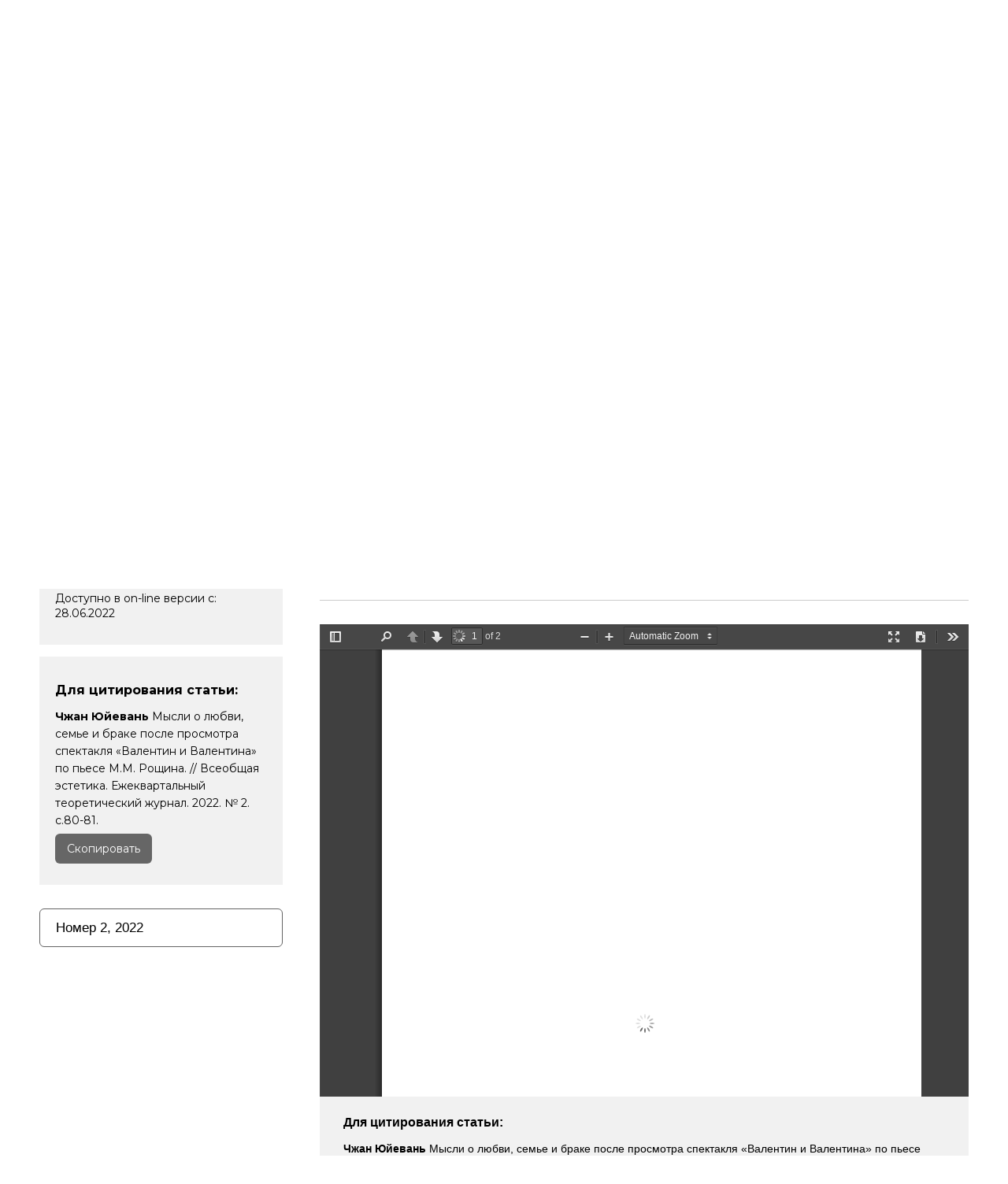

--- FILE ---
content_type: text/html; charset=UTF-8
request_url: http://aestheticauniversalis.ru/articles/article/11310/
body_size: 47679
content:
<!DOCTYPE html>
<html xml:lang="ru" lang="ru">
<head>	<title>Мысли о любви, семье и браке после просмотра спектакля «Валентин и Валентина» по пьесе М.М. Рощина. Статья журнала Всеобщая эстетика</title>
	<link rel="shortcut icon" href="/images/favicon/favicon.ico" type="image/x-icon">
	<link rel="apple-touch-icon" href="/images/favicon/apple-touch-icon.png">
	<link rel="apple-touch-icon" sizes="72x72" href="/images/favicon/apple-touch-icon-72x72.png">
	<link rel="apple-touch-icon" sizes="114x114" href="/images/favicon/apple-touch-icon-114x114.png">

<meta http-equiv="X-UA-Compatible" content="IE=edge">
	<meta name="viewport" content="width=device-width, initial-scale=1, maximum-scale=1">
<link rel="preconnect" href="https://fonts.gstatic.com" crossorigin>
<link href="https://fonts.googleapis.com/css2?family=Montserrat:wght@200;300;400;500;600;700;800;900&display=swap" rel="stylesheet">
	
<meta http-equiv="Content-Type" content="text/html; charset=UTF-8" />
<meta name="keywords" content="Aesthetica Universalis, Aesthetica Universalis является ежеквартальным теоретическим изданием философского факультета МГУ имени М.В.Ломоносова, ВМУ" />
<meta name="description" content="Мысли о любви, семье и браке после просмотра спектакля «Валентин и Валентина» по пьесе М.М. Рощина. Статья журнала Всеобщая эстетика" />
<link href="/bitrix/js/ui/design-tokens/dist/ui.design-tokens.css?171647220726358" type="text/css" rel="stylesheet"/>
<link href="/bitrix/js/ui/fonts/opensans/ui.font.opensans.css?16644610452555" type="text/css" rel="stylesheet"/>
<link href="/bitrix/js/main/popup/dist/main.popup.bundle.css?175155083631694" type="text/css" rel="stylesheet"/>
<link href="/bitrix/templates/.default/components/bitrix/system.auth.form/eshop_adapt/style.css?1619108717605" type="text/css" rel="stylesheet" data-template-style="true"/>
<link href="/bitrix/templates/.default/components/bitrix/system.auth.form/eshop_adapt_auth/style.css?16191087188646" type="text/css" rel="stylesheet" data-template-style="true"/>
<link href="/bitrix/components/bitrix/breadcrumb/templates/.default/style.css?1553353938585" type="text/css" rel="stylesheet" data-template-style="true"/>
<link href="/bitrix/templates/estetica/libs/bootstrap4/css/bootstrap.css?1668000075156883" type="text/css" rel="stylesheet" data-template-style="true"/>
<link href="/bitrix/templates/estetica/libs/font-awesome-4.7.0/css/font-awesome.min.css?166800008031000" type="text/css" rel="stylesheet" data-template-style="true"/>
<link href="/bitrix/templates/estetica/libs/fancybox/jquery.fancybox.css?16680000784939" type="text/css" rel="stylesheet" data-template-style="true"/>
<link href="/bitrix/templates/estetica/libs/owlcarousel2/owl.carousel.css?16680000864722" type="text/css" rel="stylesheet" data-template-style="true"/>
<link href="/bitrix/templates/estetica/css/main.css?167768618952029" type="text/css" rel="stylesheet" data-template-style="true"/>
<script>if(!window.BX)window.BX={};if(!window.BX.message)window.BX.message=function(mess){if(typeof mess==='object'){for(let i in mess) {BX.message[i]=mess[i];} return true;}};</script>
<script>(window.BX||top.BX).message({"JS_CORE_LOADING":"Загрузка...","JS_CORE_NO_DATA":"- Нет данных -","JS_CORE_WINDOW_CLOSE":"Закрыть","JS_CORE_WINDOW_EXPAND":"Развернуть","JS_CORE_WINDOW_NARROW":"Свернуть в окно","JS_CORE_WINDOW_SAVE":"Сохранить","JS_CORE_WINDOW_CANCEL":"Отменить","JS_CORE_WINDOW_CONTINUE":"Продолжить","JS_CORE_H":"ч","JS_CORE_M":"м","JS_CORE_S":"с","JSADM_AI_HIDE_EXTRA":"Скрыть лишние","JSADM_AI_ALL_NOTIF":"Показать все","JSADM_AUTH_REQ":"Требуется авторизация!","JS_CORE_WINDOW_AUTH":"Войти","JS_CORE_IMAGE_FULL":"Полный размер"});</script>

<script src="/bitrix/js/main/core/core.js?1768555524537531"></script>

<script>BX.Runtime.registerExtension({"name":"main.core","namespace":"BX","loaded":true});</script>
<script>BX.setJSList(["\/bitrix\/js\/main\/core\/core_ajax.js","\/bitrix\/js\/main\/core\/core_promise.js","\/bitrix\/js\/main\/polyfill\/promise\/js\/promise.js","\/bitrix\/js\/main\/loadext\/loadext.js","\/bitrix\/js\/main\/loadext\/extension.js","\/bitrix\/js\/main\/polyfill\/promise\/js\/promise.js","\/bitrix\/js\/main\/polyfill\/find\/js\/find.js","\/bitrix\/js\/main\/polyfill\/includes\/js\/includes.js","\/bitrix\/js\/main\/polyfill\/matches\/js\/matches.js","\/bitrix\/js\/ui\/polyfill\/closest\/js\/closest.js","\/bitrix\/js\/main\/polyfill\/fill\/main.polyfill.fill.js","\/bitrix\/js\/main\/polyfill\/find\/js\/find.js","\/bitrix\/js\/main\/polyfill\/matches\/js\/matches.js","\/bitrix\/js\/main\/polyfill\/core\/dist\/polyfill.bundle.js","\/bitrix\/js\/main\/core\/core.js","\/bitrix\/js\/main\/polyfill\/intersectionobserver\/js\/intersectionobserver.js","\/bitrix\/js\/main\/lazyload\/dist\/lazyload.bundle.js","\/bitrix\/js\/main\/polyfill\/core\/dist\/polyfill.bundle.js","\/bitrix\/js\/main\/parambag\/dist\/parambag.bundle.js"]);
</script>
<script>BX.Runtime.registerExtension({"name":"pull.protobuf","namespace":"BX","loaded":true});</script>
<script>BX.Runtime.registerExtension({"name":"rest.client","namespace":"window","loaded":true});</script>
<script>(window.BX||top.BX).message({"pull_server_enabled":"N","pull_config_timestamp":0,"shared_worker_allowed":"Y","pull_guest_mode":"N","pull_guest_user_id":0,"pull_worker_mtime":1744732498});(window.BX||top.BX).message({"PULL_OLD_REVISION":"Для продолжения корректной работы с сайтом необходимо перезагрузить страницу."});</script>
<script>BX.Runtime.registerExtension({"name":"pull.client","namespace":"BX","loaded":true});</script>
<script>BX.Runtime.registerExtension({"name":"pull","namespace":"window","loaded":true});</script>
<script>BX.Runtime.registerExtension({"name":"ui.design-tokens","namespace":"window","loaded":true});</script>
<script>BX.Runtime.registerExtension({"name":"ui.fonts.opensans","namespace":"window","loaded":true});</script>
<script>BX.Runtime.registerExtension({"name":"main.popup","namespace":"BX.Main","loaded":true});</script>
<script>BX.Runtime.registerExtension({"name":"popup","namespace":"window","loaded":true});</script>
<script>(window.BX||top.BX).message({"LANGUAGE_ID":"ru","FORMAT_DATE":"DD.MM.YYYY","FORMAT_DATETIME":"DD.MM.YYYY HH:MI:SS","COOKIE_PREFIX":"MSUPUBLISHING","SERVER_TZ_OFFSET":"10800","UTF_MODE":"Y","SITE_ID":"ae","SITE_DIR":"\/","USER_ID":"","SERVER_TIME":1768716524,"USER_TZ_OFFSET":0,"USER_TZ_AUTO":"Y","bitrix_sessid":"ec9254b746539effd52a5bbed2eda37e"});</script>


<script src="/bitrix/js/pull/protobuf/protobuf.js?1601303534274055"></script>
<script src="/bitrix/js/pull/protobuf/model.js?160130353470928"></script>
<script src="/bitrix/js/rest/client/rest.client.js?161071743717414"></script>
<script src="/bitrix/js/pull/client/pull.client.js?174645505683861"></script>
<script src="/bitrix/js/main/popup/dist/main.popup.bundle.js?1768555524120171"></script>
<script>
					(function () {
						"use strict";

						var counter = function ()
						{
							var cookie = (function (name) {
								var parts = ("; " + document.cookie).split("; " + name + "=");
								if (parts.length == 2) {
									try {return JSON.parse(decodeURIComponent(parts.pop().split(";").shift()));}
									catch (e) {}
								}
							})("BITRIX_CONVERSION_CONTEXT_ae");

							if (cookie && cookie.EXPIRE >= BX.message("SERVER_TIME"))
								return;

							var request = new XMLHttpRequest();
							request.open("POST", "/bitrix/tools/conversion/ajax_counter.php", true);
							request.setRequestHeader("Content-type", "application/x-www-form-urlencoded");
							request.send(
								"SITE_ID="+encodeURIComponent("ae")+
								"&sessid="+encodeURIComponent(BX.bitrix_sessid())+
								"&HTTP_REFERER="+encodeURIComponent(document.referrer)
							);
						};

						if (window.frameRequestStart === true)
							BX.addCustomEvent("onFrameDataReceived", counter);
						else
							BX.ready(counter);
					})();
				</script>



</head>
<body>
<div id="panel"></div>
<div class="fader"></div>
<!----------- side-mobile -------------------->

<div class="sidebar">

  <div class="b-accordeon-mob">
    <ul id="accordion2" class="accordion">
	<li>
    <div class="link2">О журнале<i class="fa fa-chevron-down"></i></div>
    <ul class="submenu2">
	


			<li><a href="/about/">Общая информация</a></li>
		
			<li><a href="/about/peer-review/">Рецензирование</a></li>
		
			<li><a href="/contacts/">Контакты</a></li>
		

</ul>
     </li>
	 <li>
        <div class="link2">Редакция<i class="fa fa-chevron-down"></i></div>
        <ul class="submenu2">
		


			<li><a href="/about/editorial-board/">Главный редактор</a></li>
		
			<li><a href="/about/editorial-board/#kollegia">Редакционная коллегия</a></li>
		
			<li><a href="/about/editorial-board/#international">Международный редакционный совет</a></li>
		
			<li><a href=""></a></li>
		

 </ul>
     </li>
     <li>
        <div class="link2">Номера<i class="fa fa-chevron-down"></i></div>
		 <ul class="submenu2">
		 


			<li><a href="/volumes/">Все номера</a></li>
		
			<li><a href="/articles/" class="active">Все статьи</a></li>
		
			<li><a href="/authors/">Статьи по авторам</a></li>
		

</ul>
     </li>
     <li>
        <div class="link2">Авторам<i class="fa fa-chevron-down"></i></div>
        <ul class="submenu2">
		


			<li><a href="/for-authors/">Условия рассмотрения материала</a></li>
		
			<li><a href="/for-authors/ethics/">Этические принципы</a></li>
		
			<li><a href="/for-authors/responsibility/">Авторская ответственность</a></li>
		
			<li><a href="/for-authors/conditions/">Требования к подаче статьи</a></li>
		

</ul>
     </li>
	
	</ul>
 </div>

	</div>	
<div class="toggle-mnu-wrap"></div>   
      <a href="#" data-toggle=".sidebar" class="toggle-mnu"><span></span></a>



<header>
	 	<div class="main-wrapper container-fluid">
	 		<div class="b-header">	 		
	 			<div class="b-header__logo">
	 				<a href="/"  class="b-header__logo-img">
	 					<img src="/images/estetica-logo.svg">	 				</a>
	 			</div>
	 			<div class="b-header__slogan">
	 				<p>Ежеквартальный теоретический журнал философского факультета МГУ имени М.&nbsp;В.&nbsp;Ломоносова</p>
<p>Издаётся с 2018 года</p>
	 					 			<div class="b-header__issn">
	 				ISSN 0130-0083	 			</div>
	 			</div>
 <div class="b-top-head-login"><div class="bx_login_block">
	<span id="login-line">
	<!--'start_frame_cache_login-line'-->			<a class="bx_login_top_inline_link" href="javascript:void(0)" onclick="openAuthorizePopup()">Войти</a>
			

			
		<!--'end_frame_cache_login-line'-->	</span>
</div>


<div id="bx_auth_popup_form" style="display:none;" class="bx_login_popup_form">
	<!--'start_frame_cache_8k8aZS'--><div class="login_page">
				<form name="system_auth_formPqgS8z" method="post" target="_top" action="/auth/" class="bx_auth_form">
		<input type="hidden" name="AUTH_FORM" value="Y" />
		<input type="hidden" name="TYPE" value="AUTH" />
				<input type="hidden" name="backurl" value="/articles/article/11310/" />
				
		<strong>Войти</strong><br>
		<input class="input_text_style" type="text" name="USER_LOGIN" maxlength="255" value="" /><br><br>
		<strong>Пароль:</strong><br>
		<input class="input_text_style" type="password" name="USER_PASSWORD" maxlength="255" /><br>

				<span style="display:block;height:7px;"></span>
		
				<noindex>
			<span class="forgotpassword" style="padding-left:75px;"><a href="/auth?forgot_password=yes" rel="nofollow">Забыли пароль?</a></span>
		</noindex>
				<br><br><input type="submit" name="Login" class="bt_blue big shadow" value="Войти" />
	</form>
</div>
<script type="text/javascript">
try{document.form_auth.USER_LOGIN.focus();}catch(e){}
</script>

<!--'end_frame_cache_8k8aZS'--></div>

<script>
	function openAuthorizePopup()
	{
		var authPopup = BX.PopupWindowManager.create("AuthorizePopup", null, {
			autoHide: true,
			//	zIndex: 0,
			offsetLeft: 0,
			offsetTop: 0,
			overlay : true,
			draggable: {restrict:true},
			closeByEsc: true,
			closeIcon: { right : "12px", top : "10px"},
			content: '<div style="width:400px;height:400px; text-align: center;"><span style="position:absolute;left:50%; top:50%"><img src="/bitrix/templates/.default/components/bitrix/system.auth.form/eshop_adapt/images/wait.gif"/></span></div>',
			events: {
				onAfterPopupShow: function()
				{
					this.setContent(BX("bx_auth_popup_form"));
				}
			}
		});

		authPopup.show();
	}
</script>
                 </div>
	 			<div class="b-header__lang">
	 				 <a href="/en/">En</a><span>|</span>
 <a href="/"  class="b-lang-menu-active">Rus</a>
	 			</div>
	 		</div>
</div>
</header>
<div class="b-menu__wrap">
    <div class="main-wrapper">
       <div class="container-fluid">
  
       	<div class="b-menu" id="topmenu">
       		<ul class="main-menu">
			<li>
       				<a href="#" class="b-firstlevel b-firstlevel-down">О журнале</a>
       				<span>
       					<div class="main-menu-col">
       						<a href="/about/" class="column-head">О журнале</a>
       						


			<a href="/about/" >Общая информация</a>
		
			<a href="/about/peer-review/" >Рецензирование</a>
		
			<a href="/contacts/" >Контакты</a>
		

       					</div>
       				</span>
       			</li>
				<li>
       				<a href="#" class="b-firstlevel b-firstlevel-down">Редакция</a>
       				<span>
       					<div class="main-menu-col">
       						<a href="/about/editorial-board/" class="column-head">Редакция</a>
       						


			<a href="/about/editorial-board/" >Главный редактор</a>
		
			<a href="/about/editorial-board/#kollegia" >Редакционная коллегия</a>
		
			<a href="/about/editorial-board/#international" >Международный редакционный совет</a>
		
			<a href="" ></a>
		

       					</div>
       				</span>
       			</li>
				<li>
       				<a href="#" class="b-firstlevel b-firstlevel-down">Номера</a>
       				<span>
       					<div class="main-menu-col">
       						<a href="/volumes/" class="column-head">Номера</a>
       						


			<a href="/volumes/" >Все номера</a>
		
			<a href="/articles/" class="active">Все статьи</a>
		
			<a href="/authors/" >Статьи по авторам</a>
		

       					</div>
       				</span>
       			</li>
				<li>
       				<a href="#" class="b-firstlevel b-firstlevel-down">Авторам</a>
       				<span>
       					<div class="main-menu-col">
       						<a href="/for-authors/" class="column-head">Авторам</a>
       						


			<a href="/for-authors/" >Условия рассмотрения материала</a>
		
			<a href="/for-authors/ethics/" >Этические принципы</a>
		
			<a href="/for-authors/responsibility/" >Авторская ответственность</a>
		
			<a href="/for-authors/conditions/" >Требования к подаче статьи</a>
		

       					</div>
       				</span>
       			</li>
			 <li>
        <a href="#" class="b-firstlevel b-search b-top-search">Поиск</a>
        </li>
			</ul>
                </div>
            </div>
        </div>
    </div>
	<div class="main-search">
<div class="main-wrapper">
	<div class="container-fluid">
  
    <div class="main-search-wrap">
	
	<form action="/search/">
		<div class="bx-input-group">
			<input id="title-search-input" type="text" name="q" value="" autocomplete="off" class="bx-form-control">
			<span class="bx-input-group-btn">
				<button class="btn btn-default" type="submit" name="s"><i class="fa fa-search"></i></button>
			</span>
		</div>
	</form>
	</div></div>
</div>
</div>
<main>
<div class="main-wrapper container-fluid">
 
		<div class="b-page">	
			<div class="b-crumbs"><link href="/bitrix/css/main/font-awesome.css?155335393928777" type="text/css" rel="stylesheet" />
<div class="bx-breadcrumb" itemscope itemtype="http://schema.org/BreadcrumbList">
			<div class="bx-breadcrumb-item" id="bx_breadcrumb_0" itemprop="itemListElement" itemscope itemtype="http://schema.org/ListItem">
				
				<a href="/" title="Главная" itemprop="item">
					<span itemprop="name">Главная</span>
				</a>
				<meta itemprop="position" content="1" />
			</div>
			<div class="bx-breadcrumb-item" id="bx_breadcrumb_1" itemprop="itemListElement" itemscope itemtype="http://schema.org/ListItem">
				<i class="fa fa-angle-right"></i>
				<a href="/articles/" title="Статьи" itemprop="item">
					<span itemprop="name">Статьи</span>
				</a>
				<meta itemprop="position" content="2" />
			</div>
			<div class="bx-breadcrumb-item">
				<i class="fa fa-angle-right"></i>
				<span>Мысли о любви, семье и браке после просмотра спектакля «Валентин и Валентина» по пьесе М.М. Рощина</span>
			</div><div style="clear:both"></div></div></div>
			<h1>Мысли о любви, семье и браке после просмотра спектакля «Валентин и Валентина» по пьесе М.М. Рощина</h1>
<div class="b-page-txt">
    
<div class="article-detail">
<div class="article-detail-left">
		<div class="article-detail-left-info">
  
    			
  
    			
  
    			
  
    			
  
    			
  
    		
		<a class="b-icon-left-pdf" target="_blank" href="/upload/iblock/173/96vutyqr8ue2ernsv7trdrwdhtce2lio/AU_2022_2_80_81.pdf" data-toggle="tooltip" data-placement="top" title="Download PDF">Скачать в формате PDF</a>
				

			<div class="article-properties-left">
			
 
			
 
          <p><b>Дата публикации в журнале:</b> 
							28.06.2022			</p>

			
 
			
 
			
 
			
 
			
	


			<p class="date-time">Доступно в on-line версии с: 28.06.2022</p>
				
		
		
							
</div>	
</div>
<div class="article-detail-left-info">
<div class="b-page-left-cite">
	<div class="b-page-left-cite-title">Для цитирования статьи:</div>
	<div class="cite-field" id="cite-field">
	<p>
	   	 	               	
				   
				    
				  			  		   
				   				  			   
				   				
				   				   
 					
	               					
	               					
	               					
	               					
	               					
	
<b>Чжан Юйевань</b>
Мысли о любви, семье и браке после просмотра спектакля «Валентин и Валентина» по пьесе М.М. Рощина. // Всеобщая эстетика. Ежеквартальный теоретический журнал. 
				
		         				
		         				
		         				
		 		  			  		   

 2022. № 2. 
		
		         				
		 		 c.80-81. 
		          				
		         			   
	    </p>
</div>
<p class="cite-alert">Скопировано в буфер обмена</p>
<a class="cite-btn">Скопировать</a>
</div>
</div>

 <div class="b-article-nav"> 
  		   
<a href='/volumes/2022/2022-2/'>Номер 2, 2022</a>	
	</div>

</div>

<div class="b-article-txt">
  
				<p class="b-article-detail-author"> 
						  				<a class='b-author' href='/authors/7118/'>Чжан Юйевань</a> 		 										 
		<span>Московский государственный университет имени М.В.Ломоносова</span>
		</p>
			
			
  
			
  
			
  
			
  
			
  
			
<div class="abstract">
			
			
			
			
			
			
<div class="b-article-hidden-tech">
			
			
			
			
          <p><span>Страницы:</span> 
							80-81			</p>
			
			
</div>
</div>
			
			
			
			
			
	
	<div class="b-artile-pdf">
		<link rel="resource" type="application/l10n" href="/bitrix/components/bitrix/pdf.viewer/pdfjs/locale/locale.properties">	<script>
		window.pdfJsFilePath = '/upload/iblock/173/96vutyqr8ue2ernsv7trdrwdhtce2lio/AU_2022_2_80_81.pdf';
		window.pdfJsPathToWorker = '/bitrix/components/bitrix/pdf.viewer/pdfjs/pdf.worker.js?15533539491495990';
		window.pdfJsViewerId = '_bx_pdfjs_c301aa1a0cc70a90c7237f5P2mtN';
		function showOnTimeout()
		{
			setTimeout(function(){
				BX.show(BX('outerContainer_bx_pdfjs_c301aa1a0cc70a90c7237f5P2mtN'));
			}, 50);
		}
		if(!!window.PdfJsLoaded)
		{
			BX.fireEvent(document, 'PdfJsChangeSource');
			showOnTimeout();
		}
		else
		{
			BX.ready(function(){
				BX.loadCSS(['/bitrix/components/bitrix/pdf.viewer/pdfjs/viewer.css?163947196050969']);
				BX.loadScript(['/bitrix/components/bitrix/pdf.viewer/pdfjs/pdf.js?1553353949601720','/bitrix/components/bitrix/pdf.viewer/pdfjs/l10n.js?155335394929423','/bitrix/components/bitrix/pdf.viewer/pdfjs/pdf_viewer.js?1589460157356158','/bitrix/js/main/core/core.js?1768555524537531'], function(){
					PDFJS.locale = 'ru';
					showOnTimeout();
				});
			});
			window.PdfJsLoaded = true;
		}
			</script>
	<div class="bx-pdf-container" style="
		height: 600px;
		width: 900px;
		">
	<div class="outerContainer" id="outerContainer_bx_pdfjs_c301aa1a0cc70a90c7237f5P2mtN" style="display: none;"">
	<div id="sidebarContainer_bx_pdfjs_c301aa1a0cc70a90c7237f5P2mtN" class="sidebarContainer">
		<div id="toolbarSidebar_bx_pdfjs_c301aa1a0cc70a90c7237f5P2mtN" class="toolbarSidebar">
			<div class="splitToolbarButton toggled">
				<button id="viewThumbnail_bx_pdfjs_c301aa1a0cc70a90c7237f5P2mtN" class="toolbarButton toggled viewThumbnail" title="Show Thumbnails" tabindex="2" data-l10n-id="thumbs">
					<span data-l10n-id="thumbs_label">Thumbnails</span>
				</button>
				<button id="viewOutline_bx_pdfjs_c301aa1a0cc70a90c7237f5P2mtN" class="toolbarButton viewOutline" title="Show Document Outline (double-click to expand/collapse all items)" tabindex="3" data-l10n-id="document_outline">
					<span data-l10n-id="document_outline_label">Document Outline</span>
				</button>
				<button id="viewAttachments_bx_pdfjs_c301aa1a0cc70a90c7237f5P2mtN" class="toolbarButton viewAttachments" title="Show Attachments" tabindex="4" data-l10n-id="attachments">
					<span data-l10n-id="attachments_label">Attachments</span>
				</button>
			</div>
		</div>
		<div id="sidebarContent_bx_pdfjs_c301aa1a0cc70a90c7237f5P2mtN" class="sidebarContent">
			<div id="thumbnailView_bx_pdfjs_c301aa1a0cc70a90c7237f5P2mtN" class="thumbnailView">
			</div>
			<div id="outlineView_bx_pdfjs_c301aa1a0cc70a90c7237f5P2mtN" class="hidden outlineView">
			</div>
			<div id="attachmentsView_bx_pdfjs_c301aa1a0cc70a90c7237f5P2mtN" class="hidden attachmentsView">
			</div>
		</div>
	</div>  <!-- sidebarContainer -->

	<div id="mainContainer_bx_pdfjs_c301aa1a0cc70a90c7237f5P2mtN" class="mainContainer">
		<div class="findbar hidden doorHanger" id="findbar_bx_pdfjs_c301aa1a0cc70a90c7237f5P2mtN">
			<div id="findbarInputContainer_bx_pdfjs_c301aa1a0cc70a90c7237f5P2mtN">
				<input id="findInput_bx_pdfjs_c301aa1a0cc70a90c7237f5P2mtN" class="toolbarField findInput" title="Find" placeholder="Find in document..." tabindex="91" data-l10n-id="find_input">
				<div class="splitToolbarButton">
					<button id="findPrevious_bx_pdfjs_c301aa1a0cc70a90c7237f5P2mtN" class="toolbarButton findPrevious" title="Find the previous occurrence of the phrase" tabindex="92" data-l10n-id="find_previous">
						<span data-l10n-id="find_previous_label">Previous</span>
					</button>
					<div class="splitToolbarButtonSeparator"></div>
					<button id="findNext_bx_pdfjs_c301aa1a0cc70a90c7237f5P2mtN" class="toolbarButton findNext" title="Find the next occurrence of the phrase" tabindex="93" data-l10n-id="find_next">
						<span data-l10n-id="find_next_label">Next</span>
					</button>
				</div>
			</div>

			<div id="findbarOptionsContainer_bx_pdfjs_c301aa1a0cc70a90c7237f5P2mtN">
				<input type="checkbox" id="findHighlightAll_bx_pdfjs_c301aa1a0cc70a90c7237f5P2mtN" class="toolbarField" tabindex="94">
				<label for="findHighlightAll" class="toolbarLabel" data-l10n-id="find_highlight">Highlight all</label>
				<input type="checkbox" id="findMatchCase_bx_pdfjs_c301aa1a0cc70a90c7237f5P2mtN" class="toolbarField" tabindex="95">
				<label for="findMatchCase" class="toolbarLabel" data-l10n-id="find_match_case_label">Match case</label>
				<span id="findResultsCount_bx_pdfjs_c301aa1a0cc70a90c7237f5P2mtN" class="toolbarLabel hidden findResultsCount"></span>
			</div>

			<div id="findbarMessageContainer_bx_pdfjs_c301aa1a0cc70a90c7237f5P2mtN" class="findbarMessageContainer">
				<span id="findMsg_bx_pdfjs_c301aa1a0cc70a90c7237f5P2mtN" class="toolbarLabel findMsg"></span>
			</div>
		</div>  <!-- findbar -->

		<div id="secondaryToolbar_bx_pdfjs_c301aa1a0cc70a90c7237f5P2mtN" class="secondaryToolbar hidden doorHangerRight">
			<div id="secondaryToolbarButtonContainer_bx_pdfjs_c301aa1a0cc70a90c7237f5P2mtN">
				<button id="secondaryPresentationMode_bx_pdfjs_c301aa1a0cc70a90c7237f5P2mtN" class="secondaryToolbarButton presentationMode visibleLargeView" title="Switch to Presentation Mode" tabindex="51" data-l10n-id="presentation_mode">
					<span data-l10n-id="presentation_mode_label">Presentation Mode</span>
				</button>

				<button id="secondaryOpenFile_bx_pdfjs_c301aa1a0cc70a90c7237f5P2mtN" class="secondaryToolbarButton openFile visibleLargeView" title="Open File" tabindex="52" data-l10n-id="open_file">
					<span data-l10n-id="open_file_label">Open</span>
				</button>

									<button id="secondaryPrint_bx_pdfjs_c301aa1a0cc70a90c7237f5P2mtN" class="secondaryToolbarButton print visibleMediumView" title="Print" tabindex="53" data-l10n-id="print" style="display: none !important;">
						<span data-l10n-id="print_label">Print</span>
					</button>
								<button id="secondaryDownload_bx_pdfjs_c301aa1a0cc70a90c7237f5P2mtN" class="secondaryToolbarButton download visibleMediumView" title="Download" tabindex="54" data-l10n-id="download">
					<span data-l10n-id="download_label">Download</span>
				</button>

				<a href="#" id="secondaryViewBookmark_bx_pdfjs_c301aa1a0cc70a90c7237f5P2mtN" class="secondaryToolbarButton bookmark visibleSmallView" title="Current view (copy or open in new window)" tabindex="55" data-l10n-id="bookmark">
					<span data-l10n-id="bookmark_label">Current View</span>
				</a>

				<div class="horizontalToolbarSeparator visibleLargeView"></div>

				<button id="firstPage_bx_pdfjs_c301aa1a0cc70a90c7237f5P2mtN" class="secondaryToolbarButton firstPage" title="Go to First Page" tabindex="56" data-l10n-id="first_page">
					<span data-l10n-id="first_page_label">Go to First Page</span>
				</button>
				<button id="lastPage_bx_pdfjs_c301aa1a0cc70a90c7237f5P2mtN" class="secondaryToolbarButton lastPage" title="Go to Last Page" tabindex="57" data-l10n-id="last_page">
					<span data-l10n-id="last_page_label">Go to Last Page</span>
				</button>

				<div class="horizontalToolbarSeparator"></div>

				<button id="pageRotateCw_bx_pdfjs_c301aa1a0cc70a90c7237f5P2mtN" class="secondaryToolbarButton rotateCw" title="Rotate Clockwise" tabindex="58" data-l10n-id="page_rotate_cw">
					<span data-l10n-id="page_rotate_cw_label">Rotate Clockwise</span>
				</button>
				<button id="pageRotateCcw_bx_pdfjs_c301aa1a0cc70a90c7237f5P2mtN" class="secondaryToolbarButton rotateCcw" title="Rotate Counterclockwise" tabindex="59" data-l10n-id="page_rotate_ccw">
					<span data-l10n-id="page_rotate_ccw_label">Rotate Counterclockwise</span>
				</button>

				<div class="horizontalToolbarSeparator"></div>

				<button id="cursorSelectTool_bx_pdfjs_c301aa1a0cc70a90c7237f5P2mtN" class="secondaryToolbarButton selectTool toggled" title="Enable Text Selection Tool" tabindex="60" data-l10n-id="cursor_text_select_tool">
					<span data-l10n-id="cursor_text_select_tool_label">Text Selection Tool</span>
				</button>
				<button id="cursorHandTool_bx_pdfjs_c301aa1a0cc70a90c7237f5P2mtN" class="secondaryToolbarButton handTool" title="Enable Hand Tool" tabindex="61" data-l10n-id="cursor_hand_tool">
					<span data-l10n-id="cursor_hand_tool_label">Hand Tool</span>
				</button>

				<div class="horizontalToolbarSeparator"></div>

				<button id="documentProperties_bx_pdfjs_c301aa1a0cc70a90c7237f5P2mtN" class="secondaryToolbarButton documentProperties" title="Document Properties..." tabindex="61" data-l10n-id="document_properties">
					<span data-l10n-id="document_properties_label">Document Properties...</span>
				</button>
			</div>
		</div>  <!-- secondaryToolbar -->

		<div class="toolbar">
			<div id="toolbarContainer_bx_pdfjs_c301aa1a0cc70a90c7237f5P2mtN" class="toolbarContainer">
				<div id="toolbarViewer_bx_pdfjs_c301aa1a0cc70a90c7237f5P2mtN" class="toolbarViewer">
					<div id="toolbarViewerLeft_bx_pdfjs_c301aa1a0cc70a90c7237f5P2mtN" class="toolbarViewerLeft">
						<button id="sidebarToggle_bx_pdfjs_c301aa1a0cc70a90c7237f5P2mtN" class="toolbarButton sidebarToggle" title="Toggle Sidebar" tabindex="11" data-l10n-id="toggle_sidebar">
							<span data-l10n-id="toggle_sidebar_label">Toggle Sidebar</span>
						</button>
						<div class="toolbarButtonSpacer"></div>
						<button id="viewFind_bx_pdfjs_c301aa1a0cc70a90c7237f5P2mtN" class="toolbarButton viewFind" title="Find in Document" tabindex="12" data-l10n-id="findbar">
							<span data-l10n-id="findbar_label">Find</span>
						</button>
						<div class="splitToolbarButton hiddenSmallView">
							<button class="toolbarButton pageUp" title="Previous Page" id="previous_bx_pdfjs_c301aa1a0cc70a90c7237f5P2mtN" tabindex="13" data-l10n-id="previous">
								<span data-l10n-id="previous_label">Previous</span>
							</button>
							<div class="splitToolbarButtonSeparator"></div>
							<button class="toolbarButton pageDown" title="Next Page" id="next_bx_pdfjs_c301aa1a0cc70a90c7237f5P2mtN" tabindex="14" data-l10n-id="next">
								<span data-l10n-id="next_label">Next</span>
							</button>
						</div>
						<input type="number" id="pageNumber_bx_pdfjs_c301aa1a0cc70a90c7237f5P2mtN" class="toolbarField pageNumber" title="Page" value="1" size="4" min="1" tabindex="15" data-l10n-id="page">
						<span id="numPages_bx_pdfjs_c301aa1a0cc70a90c7237f5P2mtN" class="toolbarLabel"></span>
					</div>
					<div id="toolbarViewerRight_bx_pdfjs_c301aa1a0cc70a90c7237f5P2mtN" class="toolbarViewerRight">
						<button id="presentationMode_bx_pdfjs_c301aa1a0cc70a90c7237f5P2mtN" class="toolbarButton presentationMode hiddenLargeView" title="Switch to Presentation Mode" tabindex="31" data-l10n-id="presentation_mode">
							<span data-l10n-id="presentation_mode_label">Presentation Mode</span>
						</button>

						<button id="openFile_bx_pdfjs_c301aa1a0cc70a90c7237f5P2mtN" class="toolbarButton openFile hiddenLargeView" title="Open File" tabindex="32" data-l10n-id="open_file">
							<span data-l10n-id="open_file_label">Open</span>
						</button>

													<button id="print_bx_pdfjs_c301aa1a0cc70a90c7237f5P2mtN" class="toolbarButton print hiddenMediumView" title="Print" tabindex="33" data-l10n-id="print" style="display: none !important;">
								<span data-l10n-id="print_label">Print</span>
							</button>
						
						<button id="download_bx_pdfjs_c301aa1a0cc70a90c7237f5P2mtN" class="toolbarButton download hiddenMediumView" title="Download" tabindex="34" data-l10n-id="download">
							<span data-l10n-id="download_label">Download</span>
						</button>
						<a href="#" id="viewBookmark_bx_pdfjs_c301aa1a0cc70a90c7237f5P2mtN" class="toolbarButton bookmark hiddenSmallView" title="Current view (copy or open in new window)" tabindex="35" data-l10n-id="bookmark">
							<span data-l10n-id="bookmark_label">Current View</span>
						</a>

						<div class="verticalToolbarSeparator hiddenSmallView"></div>

						<button id="secondaryToolbarToggle_bx_pdfjs_c301aa1a0cc70a90c7237f5P2mtN" class="toolbarButton secondaryToolbarToggle" title="Tools" tabindex="36" data-l10n-id="tools">
							<span data-l10n-id="tools_label">Tools</span>
						</button>
					</div>
					<div id="toolbarViewerMiddle_bx_pdfjs_c301aa1a0cc70a90c7237f5P2mtN" class="toolbarViewerMiddle">
						<div class="splitToolbarButton">
							<button id="zoomOut_bx_pdfjs_c301aa1a0cc70a90c7237f5P2mtN" class="toolbarButton zoomOut" title="Zoom Out" tabindex="21" data-l10n-id="zoom_out">
								<span data-l10n-id="zoom_out_label">Zoom Out</span>
							</button>
							<div class="splitToolbarButtonSeparator"></div>
							<button id="zoomIn_bx_pdfjs_c301aa1a0cc70a90c7237f5P2mtN" class="toolbarButton zoomIn" title="Zoom In" tabindex="22" data-l10n-id="zoom_in">
								<span data-l10n-id="zoom_in_label">Zoom In</span>
							</button>
						</div>
						<span id="scaleSelectContainer_bx_pdfjs_c301aa1a0cc70a90c7237f5P2mtN" class="dropdownToolbarButton scaleSelectContainer">
							<select id="scaleSelect_bx_pdfjs_c301aa1a0cc70a90c7237f5P2mtN" title="Zoom" tabindex="23" data-l10n-id="zoom">
								<option id="pageAutoOption_bx_pdfjs_c301aa1a0cc70a90c7237f5P2mtN" title="" value="auto" selected="selected" data-l10n-id="page_scale_auto">Automatic Zoom</option>
								<option id="pageActualOption_bx_pdfjs_c301aa1a0cc70a90c7237f5P2mtN" title="" value="page-actual" data-l10n-id="page_scale_actual">Actual Size</option>
								<option id="pageFitOption_bx_pdfjs_c301aa1a0cc70a90c7237f5P2mtN" title="" value="page-fit" data-l10n-id="page_scale_fit">Fit Page</option>
								<option id="pageWidthOption_bx_pdfjs_c301aa1a0cc70a90c7237f5P2mtN" title="" value="page-width" data-l10n-id="page_scale_width" class="pageWidthOption">Full Width</option>
								<option id="customScaleOption_bx_pdfjs_c301aa1a0cc70a90c7237f5P2mtN" title="" value="custom" disabled="disabled" hidden="true" class="customScaleOption"></option>
								<option title="" value="0.5" data-l10n-id="page_scale_percent" data-l10n-args='{ "scale": 50 }'>50%</option>
								<option title="" value="0.75" data-l10n-id="page_scale_percent" data-l10n-args='{ "scale": 75 }'>75%</option>
								<option title="" value="1" data-l10n-id="page_scale_percent" data-l10n-args='{ "scale": 100 }'>100%</option>
								<option title="" value="1.25" data-l10n-id="page_scale_percent" data-l10n-args='{ "scale": 125 }'>125%</option>
								<option title="" value="1.5" data-l10n-id="page_scale_percent" data-l10n-args='{ "scale": 150 }'>150%</option>
								<option title="" value="2" data-l10n-id="page_scale_percent" data-l10n-args='{ "scale": 200 }'>200%</option>
								<option title="" value="3" data-l10n-id="page_scale_percent" data-l10n-args='{ "scale": 300 }'>300%</option>
								<option title="" value="4" data-l10n-id="page_scale_percent" data-l10n-args='{ "scale": 400 }'>400%</option>
							</select>
						</span>
					</div>
				</div>
				<div id="loadingBar_bx_pdfjs_c301aa1a0cc70a90c7237f5P2mtN" class="loadingBar">
					<div class="progress">
						<div class="glimmer">
						</div>
					</div>
				</div>
			</div>
		</div>

		<menu type="context" id="viewerContextMenu_bx_pdfjs_c301aa1a0cc70a90c7237f5P2mtN">
			<menuitem id="contextFirstPage_bx_pdfjs_c301aa1a0cc70a90c7237f5P2mtN" label="First Page" data-l10n-id="first_page"></menuitem>
			<menuitem id="contextLastPage_bx_pdfjs_c301aa1a0cc70a90c7237f5P2mtN" label="Last Page" data-l10n-id="last_page"></menuitem>
			<menuitem id="contextPageRotateCw_bx_pdfjs_c301aa1a0cc70a90c7237f5P2mtN" label="Rotate Clockwise" data-l10n-id="page_rotate_cw"></menuitem>
			<menuitem id="contextPageRotateCcw_bx_pdfjs_c301aa1a0cc70a90c7237f5P2mtN" label="Rotate Counter-Clockwise" data-l10n-id="page_rotate_ccw"></menuitem>
		</menu>

		<div class="viewerContainer" id="viewerContainer_bx_pdfjs_c301aa1a0cc70a90c7237f5P2mtN" tabindex="0">
			<div id="viewer_bx_pdfjs_c301aa1a0cc70a90c7237f5P2mtN" class="pdfViewer"></div>
		</div>

		<div id="errorWrapper_bx_pdfjs_c301aa1a0cc70a90c7237f5P2mtN" hidden='true' class="errorWrapper">
			<div id="errorMessageLeft_bx_pdfjs_c301aa1a0cc70a90c7237f5P2mtN" class="errorMessageLeft">
				<span id="errorMessage_bx_pdfjs_c301aa1a0cc70a90c7237f5P2mtN"></span>
				<button id="errorShowMore_bx_pdfjs_c301aa1a0cc70a90c7237f5P2mtN" data-l10n-id="error_more_info">
					More Information
				</button>
				<button id="errorShowLess_bx_pdfjs_c301aa1a0cc70a90c7237f5P2mtN" data-l10n-id="error_less_info" hidden='true'>
					Less Information
				</button>
			</div>
			<div id="errorMessageRight_bx_pdfjs_c301aa1a0cc70a90c7237f5P2mtN" class="errorMessageRight">
				<button id="errorClose_bx_pdfjs_c301aa1a0cc70a90c7237f5P2mtN" data-l10n-id="error_close">
					Close
				</button>
			</div>
			<div class="clearBoth"></div>
			<textarea id="errorMoreInfo_bx_pdfjs_c301aa1a0cc70a90c7237f5P2mtN" hidden='true' readonly="readonly" class="errorMoreInfo"></textarea>
		</div>
	</div> <!-- mainContainer -->

	<div id="overlayContainer_bx_pdfjs_c301aa1a0cc70a90c7237f5P2mtN" class="hidden overlayContainer">
		<div id="passwordOverlay_bx_pdfjs_c301aa1a0cc70a90c7237f5P2mtN" class="container hidden passwordOverlay">
			<div class="dialog">
				<div class="row">
					<p id="passwordText_bx_pdfjs_c301aa1a0cc70a90c7237f5P2mtN" data-l10n-id="password_label">Enter the password to open this PDF file:</p>
				</div>
				<div class="row">
					<input type="password" id="password_bx_pdfjs_c301aa1a0cc70a90c7237f5P2mtN" class="toolbarField" autocomplete="new-password">
				</div>
				<div class="buttonRow">
					<button id="passwordCancel_bx_pdfjs_c301aa1a0cc70a90c7237f5P2mtN" class="overlayButton"><span data-l10n-id="password_cancel">Cancel</span></button>
					<button id="passwordSubmit_bx_pdfjs_c301aa1a0cc70a90c7237f5P2mtN" class="overlayButton"><span data-l10n-id="password_ok">OK</span></button>
				</div>
			</div>
		</div>
		<div id="documentPropertiesOverlay_bx_pdfjs_c301aa1a0cc70a90c7237f5P2mtN" class="container hidden documentPropertiesOverlay">
			<div class="dialog">
				<div class="row">
					<span data-l10n-id="document_properties_file_name">File name:</span> <p id="fileNameField_bx_pdfjs_c301aa1a0cc70a90c7237f5P2mtN">-</p>
				</div>
				<div class="row">
					<span data-l10n-id="document_properties_file_size">File size:</span> <p id="fileSizeField_bx_pdfjs_c301aa1a0cc70a90c7237f5P2mtN">-</p>
				</div>
				<div class="separator"></div>
				<div class="row">
					<span data-l10n-id="document_properties_title">Title:</span> <p id="titleField_bx_pdfjs_c301aa1a0cc70a90c7237f5P2mtN">-</p>
				</div>
				<div class="row">
					<span data-l10n-id="document_properties_author">Author:</span> <p id="authorField_bx_pdfjs_c301aa1a0cc70a90c7237f5P2mtN">-</p>
				</div>
				<div class="row">
					<span data-l10n-id="document_properties_subject">Subject:</span> <p id="subjectField_bx_pdfjs_c301aa1a0cc70a90c7237f5P2mtN">-</p>
				</div>
				<div class="row">
					<span data-l10n-id="document_properties_keywords">Keywords:</span> <p id="keywordsField_bx_pdfjs_c301aa1a0cc70a90c7237f5P2mtN">-</p>
				</div>
				<div class="row">
					<span data-l10n-id="document_properties_creation_date">Creation Date:</span> <p id="creationDateField_bx_pdfjs_c301aa1a0cc70a90c7237f5P2mtN">-</p>
				</div>
				<div class="row">
					<span data-l10n-id="document_properties_modification_date">Modification Date:</span> <p id="modificationDateField_bx_pdfjs_c301aa1a0cc70a90c7237f5P2mtN">-</p>
				</div>
				<div class="row">
					<span data-l10n-id="document_properties_creator">Creator:</span> <p id="creatorField_bx_pdfjs_c301aa1a0cc70a90c7237f5P2mtN">-</p>
				</div>
				<div class="separator"></div>
				<div class="row">
					<span data-l10n-id="document_properties_producer">PDF Producer:</span> <p id="producerField_bx_pdfjs_c301aa1a0cc70a90c7237f5P2mtN">-</p>
				</div>
				<div class="row">
					<span data-l10n-id="document_properties_version">PDF Version:</span> <p id="versionField_bx_pdfjs_c301aa1a0cc70a90c7237f5P2mtN">-</p>
				</div>
				<div class="row">
					<span data-l10n-id="document_properties_page_count">Page Count:</span> <p id="pageCountField_bx_pdfjs_c301aa1a0cc70a90c7237f5P2mtN">-</p>
				</div>
				<div class="buttonRow">
					<button id="documentPropertiesClose_bx_pdfjs_c301aa1a0cc70a90c7237f5P2mtN" class="overlayButton"><span data-l10n-id="document_properties_close">Close</span></button>
				</div>
			</div>
		</div>
		<div id="printServiceOverlay_bx_pdfjs_c301aa1a0cc70a90c7237f5P2mtN" class="container hidden">
			<div class="dialog">
				<div class="row">
					<span data-l10n-id="print_progress_message">Preparing document for printing...</span>
				</div>
				<div class="row">
					<progress value="0" max="100"></progress>
					<span data-l10n-id="print_progress_percent" data-l10n-args='{ "progress": 0 }' class="relative-progress">0%</span>
				</div>
				<div class="buttonRow">
					<button id="printCancel_bx_pdfjs_c301aa1a0cc70a90c7237f5P2mtN" class="overlayButton"><span data-l10n-id="print_progress_close">Cancel</span></button>
				</div>
			</div>
		</div>
	</div>  <!-- overlayContainer -->

</div> <!-- outerContainer -->
<div class="printContainer" id="printContainer_bx_pdfjs_c301aa1a0cc70a90c7237f5P2mtN"></div>
	</div>
	</div>
			



			
			
			
			
			
			
<div class="b-page-left-cite b-page-txt-cite">
	<div class="b-page-left-cite-title">Для цитирования статьи:</div>
	<div class="cite-field" id="cite-field">
	<p><b>Чжан Юйевань</b>
Мысли о любви, семье и браке после просмотра спектакля «Валентин и Валентина» по пьесе М.М. Рощина. // Всеобщая эстетика. Ежеквартальный теоретический журнал. 
 2022. № 2.  c.80-81. </p>
</div>
<p class="cite-alert">Скопировано в буфер обмена</p>
<a class="cite-btn">Скопировать</a>
</div>

</div>
</div>


</div>
</div>
</div>
</main>
<div class="b-footer-mob">
	<ul id="accordion" class="accordion">
	<li>
			<div class="link">О журнале<i class="fa fa-chevron-right"></i></div>
			<ul class="submenu">
				


			<li><a href="/about/">Общая информация</a></li>
		
			<li><a href="/about/peer-review/">Рецензирование</a></li>
		
			<li><a href="/contacts/">Контакты</a></li>
		

			</ul></li>
			<li>
			<div class="link">Редакция<i class="fa fa-chevron-down"></i></div>
    <ul class="submenu">
	


			<li><a href="/about/editorial-board/">Главный редактор</a></li>
		
			<li><a href="/about/editorial-board/#kollegia">Редакционная коллегия</a></li>
		
			<li><a href="/about/editorial-board/#international">Международный редакционный совет</a></li>
		
			<li><a href=""></a></li>
		

</ul>
		</li>
		<li>
    <div class="link">Номера<i class="fa fa-chevron-down"></i></div>
    <ul class="submenu">



			<li><a href="/volumes/">Все номера</a></li>
		
			<li><a href="/articles/" class="active">Все статьи</a></li>
		
			<li><a href="/authors/">Статьи по авторам</a></li>
		

	
	</ul>
  </li>
  <li>
    <div class="link">Авторам<i class="fa fa-chevron-down"></i></div>
    <ul class="submenu">
	


			<li><a href="/for-authors/">Условия рассмотрения материала</a></li>
		
			<li><a href="/for-authors/ethics/">Этические принципы</a></li>
		
			<li><a href="/for-authors/responsibility/">Авторская ответственность</a></li>
		
			<li><a href="/for-authors/conditions/">Требования к подаче статьи</a></li>
		

	</ul>
  </li>
	</ul>
</div>
<footer>
	<div class="main-wrapper container-fluid">
		<div class="b-footer">
		
		<div class="b-footer__logo">
				<a href="/" class="b-footer__logo-img">
					<img src="/images/estetica-logo.svg">				</a>
				<div class="b-footer__slogan">
					<p>Ежеквартальный теоретический журнал философского факультета МГУ имени М.&nbsp;В.&nbsp;Ломоносова</p>
<p>Издаётся с 2018 года</p>
				</div>
				<div class="b-footer__copyright">
<p>© 2018 - 2026. Все права защищены. При использовании любых материалов сайта, включая графику и тексты, активная ссылка на <a href="http://aestheticauniversalis.ru/">aestheticauniversalis.ru</a> обязательна.<br>	</p>


</div>

			</div>
			<div class="b-footer__menu b-footer__menu--1">
				<p class="b-footer__menu-title">О журнале</p> 
				<ul>
				


			<li><a href="/about/">Общая информация</a></li>
		
			<li><a href="/about/peer-review/">Рецензирование</a></li>
		
			<li><a href="/contacts/">Контакты</a></li>
		

				</ul></div>
				<div class="b-footer__menu b-footer__menu--2">
				<p class="b-footer__menu-title">Редакция</p> 
				<ul>
				


			<li><a href="/about/editorial-board/">Главный редактор</a></li>
		
			<li><a href="/about/editorial-board/#kollegia">Редакционная коллегия</a></li>
		
			<li><a href="/about/editorial-board/#international">Международный редакционный совет</a></li>
		
			<li><a href=""></a></li>
		

				</ul></div>
				<div class="b-footer__menu b-footer__menu--3">
				<p class="b-footer__menu-title">Номера</p> 
				<ul>
				


			<li><a href="/volumes/">Все номера</a></li>
		
			<li><a href="/articles/" class="active">Все статьи</a></li>
		
			<li><a href="/authors/">Статьи по авторам</a></li>
		

</ul></div>
				<div class="b-footer__menu b-footer__menu--4">
				<p class="b-footer__menu-title">Номера</p> 
				<ul>
				


			<li><a href="/for-authors/">Условия рассмотрения материала</a></li>
		
			<li><a href="/for-authors/ethics/">Этические принципы</a></li>
		
			<li><a href="/for-authors/responsibility/">Авторская ответственность</a></li>
		
			<li><a href="/for-authors/conditions/">Требования к подаче статьи</a></li>
		

				</ul></div>
				
				</div>
	</div>
</footer>
<!---------------------------------- end-footer -------------------------------------------------------> 
<div class="scroll-top-side" title="Вверх">
	<img src="/images/arr-top-white.svg">
</div> 



<script src="/bitrix/templates/estetica/libs/jquery/jquery-1.11.1.min.js"></script>
<script src="/bitrix/templates/estetica/libs/bootstrap4/js/bootstrap.min.js"></script>
<script src="/bitrix/templates/estetica/libs/fancybox/jquery.fancybox.pack.js"></script>
 <script src="/bitrix/templates/estetica/libs/owlcarousel2/owl.carousel.min.js"></script> 
<script src="/bitrix/templates/estetica/js/accordeon.js"></script>      
<script src="/bitrix/templates/estetica/js/common.js"></script>
</body>
</html>

--- FILE ---
content_type: text/css
request_url: http://aestheticauniversalis.ru/bitrix/templates/estetica/css/main.css?167768618952029
body_size: 52029
content:
html,body,div,ul,ol,li,dl,dt,dd,h1,h2,h3,h4,h5,h6,pre,form,p,blockquote,fieldset,input { margin: 0; padding: 0; }
h1,h2,h3,h4,h5,h6,pre,code,address,caption,cite,code,em,strong,th { font-weight: normal; font-style: normal; }

fieldset,img { border: none; }
caption,th { text-align: left; }
table { border-collapse: collapse; border-spacing: 0; }

html, body, div, ul {
	margin: 0;
	padding: 0;
}
img {
	max-width: 100%;
}
*::-webkit-input-placeholder {
	color: #666;
	opacity: 1;
}
*:-moz-placeholder {
	color: #666;
	opacity: 1;
}
*::-moz-placeholder {
	color: #666;
	opacity: 1;
}
*:-ms-input-placeholder {
	color: #666;
	opacity: 1;
}
.hidden {display: none;}

html {
  box-sizing: border-box;
}
* {
  box-sizing: inherit;
}
*:before, *:after {
  box-sizing: inherit;
} 
.before {
	content: '';
	width: 100%;
	height: 100%;
	position: absolute;
	left: 0;
	top: 0;
}
.trans {
	transition: all .5s ease;
}
.img-wrap img {
	width: 100%;
	max-width: 100%;
}
html {
	font-size: 10px;
	font-family: serif;
	min-height: 100%;
	height: 100%;
}
body {
	font-family: "Arial", sans-serif;
	min-height: 100vh;
	position: relative;
	overflow-x: hidden;
	min-width: 320px;
	background-color: #fff;
	display: flex;
	flex-direction: column;
}
main {
	flex: 1;
}
footer {
	flex-shrink: 0;
}
.fader {
	background-color: rgba(0, 0, 0, .3);
	position: absolute;
	left: 0px;
	top: 0px;
	right: 0px;
	bottom: 0px;
	z-index: 20;
	display: none;	
}
.fader.dark {
	display: block;	
	opacity: 1;
	animation: fadeInFromNone 1s ease-in-out;
}
@keyframes fadeInFromNone {
	0% {
		display: none;
		opacity: 0;
	}

	1% {
		display: block;
		opacity: 0;
	}

	100% {
		display: block;
		opacity: 1;
	}
}
.main-wrapper {
	max-width: 1360px;
	margin-right: auto;
	margin-left: auto;
	padding: 0 min(5%, 50px);
	width: 100%;
}
@media only screen and (max-width : 576px) {
	.main-wrapper {
		padding-right: 15px;
		padding-left: 15px;
	}
}
a {color: #666;}
a:hover {color: #F00;}
a:focus {color: #F00;}

.a-nolink {text-decoration: none!important; color: #000!important;}
.a-nolink:hover {text-decoration: none!important; color: #000!important;}

.fancybox-type-image .fancybox-skin {
	padding: 5px!important;
	border-radius: 0px!important;
} 
.fancybox-title {
    visibility: hidden;
    font: normal 15px/20px "Helvetica Neue",Helvetica,Arial,sans-serif;
    position: relative;
    text-shadow: none;
    z-index: 8050;
    text-align: center;
    padding: 10px;
}
.scroll-top-side {
	background-color: #000;
	height: 50px;
	width: 50px;
	position: fixed;
	right: 30px;
	bottom: 30px;
	border-radius: 50%;
	display: none;
	box-shadow: rgba(105, 105, 105, .5) 0px 2px 20px;
	z-index: 1000;
	padding: 11px 13px 15px 13px;
}
.scroll-top-side-visible {
	display: inline-block;
}
.scroll-top-side .b-icon {
	fill: rgba(38, 187, 157, 1);
	height: 24px;
	width: 24px;	
}   
header {
	border-bottom: 1px solid rgba(220,220,220,1);
	background-color: #fff;	
}
main {
}
footer {
	background-color: rgba(245,245,245,1);
}

.b-page-content {
	background-color: #fff;
	padding: 30px 5%;
	margin: 20px 0;
overflow: hidden;
}
.b-header {
	display: grid;
	grid-template-columns: 25% 45% 20%;
	grid-template-rows: 1fr 1fr;
	grid-column-gap: 5%;
	grid-row-gap: 20px;
	align-items: center;
	height: 200px;
}
.bx_login_block {
    float: left;
    padding-left: 32px;
margin-left: -3px;

}
.b-top-head-login {
padding-top: 20px;
}

@media only screen and (max-width: 992px) {
.b-header {
	display: grid;
	grid-template-columns: 30% 350px 1fr;
	grid-column-gap: 5%;
	grid-row-gap: 20px;
	align-items: start;
	height: auto;
	padding-left: 30px;
	padding-top: 20px;
	padding-bottom: 20px;
}
	}
.b-header__slogan {
	font-family: 'Montserrat', sans-serif;
	text-transform: uppercase;
	font-weight: 600;
	font-size: 13px;
}
.b-header__slogan p {
margin-bottom: 8px;
max-width: 500px;
}
.b-header__issn {
		font-family: 'Montserrat', sans-serif;
	text-transform: uppercase;
	font-weight: 700;
	font-size: 15px;
	margin-top: 15px;
}
.b-header__lang {
		font-family: 'Montserrat', sans-serif;
	text-transform: uppercase;
	font-weight: 600;
	font-size: 14px;	
}
.b-header__lang .b-lang-menu-active {
	color: rgba(200,200,200,1);
}
.b-header__lang a {
	color: #000;
margin: 0 5px;
}
.b-header__lang a:hover {
	text-decoration: none;
	color: #F00;
}
.b-header__logo {
	grid-row: 1 / -1;
}
.b-header__slogan {
	grid-row: 1 / -1;
}

	@media only screen and (max-width: 900px) {
.b-header {
	display: grid;
	grid-template-columns: 1fr;
	grid-template-rows: auto auto;
	grid-column-gap: 5%;
	grid-row-gap: 20px;
	align-items: start;
	height: auto;
	padding-left: 50px;
	padding-top: 20px;
	padding-bottom: 20px;
}
.b-header__logo {
	grid-column: 1 / 2;
	grid-row: 1 / 2;
}
.b-header__lang {
/*	grid-row: 1 / -1;
	grid-column: 2 / 3;
	text-align: right;*/
	display: none;
}
.b-header__slogan {
	grid-column: 1 / 2;
	grid-row: 2 / 3;
}
.b-top-head-login {
	display: none;
}

	}
.toggle-mnu {
	display: none;
	width: 25px;
	height: 25px;
	margin-top: 18px;
	text-align: center;
	line-height: 75px;
	position: absolute;
	left: 20px;
	top: 6px;
	z-index: 10000;
}
.toggle-mnu-wrap {
	display: none;
	background-color: rgba(255, 255, 255, 1);
	height: 75px;
	width: 54px;
	position: absolute;
	z-index: 100;
	right: 0px;
	top: 0px;
}
.toggle-mnu:focus {
	outline: none;
}
.toggle-mnu span:after,
.toggle-mnu span:before { 
	content: "";
	position: absolute;
	left: 0;
	top: 7px;
}
.toggle-mnu span:after {
	top: 14px;
}
.toggle-mnu span {
	position: relative;
	display: block;
}
.toggle-mnu span,
.toggle-mnu span:after,
.toggle-mnu span:before {
	width: 100%;
	height: 3px;
	background-color: #000;
	-webkit-transition:all .3s;
	transition: all .3s;
	backface-visibility: hidden;
	border-radius: 0px;
}
.toggle-mnu.on span {
	background-color: transparent;
}
.toggle-mnu.on span:before {
	-webkit-transform:rotate(45deg) translate(0px,0);
	-ms-transform:rotate(45deg) translate(0px,0);
	transform:rotate(45deg) translate(0px,0)
}
.toggle-mnu.on span:after {
	-webkit-transform:rotate(-45deg) translate(5px,-5px);
	-ms-transform:rotate(-45deg) translate(5px,-5px);
	transform:rotate(-45deg) translate(5px,-5px)
}
.toggle-mnu.on + #menu {
	opacity: 1;
	visibility: visible;
}
.sidebar.open-sidebar {
	left: 0px;
	box-shadow: 0 0 20px rgba(0,0,0,0.7);
}    

@media only screen and (max-width: 992px) {
	.toggle-mnu {
		display: block;
	}
}
@media only screen and (min-width: 993px) {
	.toggle-mnu {
		display: none;
	}
	.sidebar, .fader.dark {
		display: none;
	}
}
@media only screen and (max-width : 360px) {
	.sidebar {left: -300px;	width: 300px;}	
}
.b-menu__wrap {
	background-color: rgba(255,255,255,1);
}
@media only screen and (max-width: 992px) {
	.b-menu__wrap {
		display: none;
	}
}
.b-menu {
	margin-top: 0px;
	margin-bottom: 0px;
	display: flex;
	justify-content: center;
	align-items: center;
}
.b-menu ul {
	width: 100%;
	display: flex;
	list-style-type: none;
	justify-content: center;
}
.b-menu .b-firstlevel {
	font-family: 'Montserrat', sans-serif;
	font-size: 12px;
	font-weight: 600;
	color: #000;
	text-decoration: none;
	display: inline-block;
	padding-right: 20px;
	padding-left: 20px;
	text-transform: uppercase;
	align-self: ctnter;
	padding-top: 2px;
	height: 60px;
	display: flex;
	align-content: center;
	align-items: center;
	}	
.b-menu .b-firstlevel:hover,
.b-menu .b-firstlevel:focus
 {color: #999;} 

 .b-menu ul li .b-search:before {
    content: "\f002";
    font-family: FontAwesome;
    margin-right: 10px;
}
.b-menu ul li .b-firstlevel-down:after {
    content: "\f0d7";
    font-family: FontAwesome;
    margin-left: 10px;
}
#topmenu ul.main-menu {
	position: relative;
	z-index: 9999px;
}
#topmenu ul.main-menu li:hover span {
	display:block;
}
#topmenu ul.main-menu li span {
	display: none;
	position: absolute;
	top: 5.8rem;
	left: auto;
	width:auto;
	margin-left:0px;
	background-color:#ffffff;
	-moz-box-shadow:#dedede 0px 2px 10px;
	-webkit-box-shadow:#dedede 0px 2px 10px;
	-khtml-box-shadow:#dedede 0px 2px 10px;
	box-shadow:#dedede 0px 2px 10px;
	/*beh * avior: url(PIE.htc);*/
	z-index: 9999;
	padding-top: 20px;
	padding-bottom: 20px;
	padding-right: 0;
	padding-left: 3rem;
}
.main-menu-col a {
	font-size: 1.5rem;
	display: block;
	padding: 4px 0px;
	color: #000;
	font-family: 'Montserrat', sans-serif;
}
.column-head {
	font-weight: 600!important;
	text-transform: uppercase!important;
	font-size: 14px!important;
	margin-bottom: 8px!important;
	margin-bottom:4px;
	padding-bottom:4px;
	line-height:20px;
	height:auto;
	color: #000;
	margin-top: 10px;
	font-family: 'Montserrat', sans-serif;
}
.main-menu-col {
	float: left;
	margin-right: 5rem;
}
.main-search {
	width: 100%;
	left: 0px;
	top: 0px;
	z-index: 100;
	display: none;
	padding-bottom: 30px;
	padding-top: 20px;		
}
.main-search form {
	width: 100%;
}
.bx-input-group {
	position:relative;
	display:table;
	border-collapse:separate;
	-webkit-box-sizing:border-box;
	-moz-box-sizing:border-box;
	box-sizing:border-box;
	width: 100%;
	border-radius:10em;
	border:1px solid #ccc;
	padding-right: 10px;
	padding-left: 20px;
	overflow: hidden;
	background-color: rgba(255,255,255,1);
}
.form_focus {
	background-color: rgba(255, 255, 255, 1)!important;
border:1px solid #333;
}
.bx-input-group .bx-form-control {
	display:table-cell;
	position:relative;
	z-index:2;
	float:left;
	width:100%;
	margin-bottom:0;
	width:100%;
	height:36px;
	padding: 6px 12px;
	font-size:16px;
	line-height:1.42857143;
	color:#555;
	border: 0px solid #e6e4e4;
	border-radius:0px 0 0 0px;
	outline:0!important;
	box-shadow:none!important;
	-webkit-transition:border-color ease-in-out .15s,box-shadow ease-in-out .15s;
	transition:border-color ease-in-out .15s,box-shadow ease-in-out .15s
	-webkit-appearance: none;
	background: none;
}
.bx-input-group .bx-form-control::-webkit-input-placeholder {color:#ccc; }
.bx-input-group .bx-form-control::-moz-placeholder          {color:#ccc;}
.bx-input-group .bx-form-control:-moz-placeholder           {color:#ccc;}
.bx-input-group .bx-form-control:-ms-input-placeholder      {color:#ccc;}
.bx-input-group-btn {position:relative;font-size:0;width:1%;white-space:nowrap;vertical-align:middle;display:table-cell; outline: none;}
.bx-input-group-btn button{
	position:relative;
	border:0;
	display:inline-block;
	margin-bottom:0;
	cursor:pointer;
	color:#000;
	font-size:19px;
	-webkit-user-select:none;
	-moz-user-select:none;
	-ms-user-select:none;
	user-select:none;
	-webkit-transition:all .3s ease;
	-moz-transition:all .3s ease;
	-ms-transition:all .3s ease;
	-o-transition:all .3s ease;
	transition:all .3s ease;
	height: 30px;
	padding-right: 10px;
	padding-left: 30px;
	text-transform: uppercase;
	line-height: 22px;
	outline: none;
	top: 0px;
	background: none;
}
.b-footer {
display: grid;
grid-template-columns: 3fr 1fr 1fr 1fr 1fr;
grid-column-gap: 20px;
grid-row-gap: 20px;
margin: 70px 0;
}
.b-footer__logo-img {
	display: inline-block;
}
.b-footer__logo {
	display: grid;
grid-template-columns: 200px 1fr;
grid-column-gap: 30px;
grid-row-gap: 20px;
padding: 0 20px 0 0;
}
.b-footer__copyright {
	grid-column: 1 / -1;
}
.b-footer__menu {padding: 6px 0 0 0;}
.b-footer__menu ul {
list-style: none;
margin-left: 0;
font-family: 'Montserrat', sans-serif;
}
.b-footer__menu ul li  {
	font-size: 14px;
	line-height: 1.3;
	margin-bottom: 8px;
}
.b-footer__menu ul li a {
	color: #000;
	font-weight: 600;
}
.b-footer__menu-title {
	font-size: 13px;
	text-transform: uppercase;
	font-weight: 700;
	margin-bottom: 15px;
	font-family: 'Montserrat', sans-serif;
}
.b-footer__slogan {
	font-family: 'Montserrat', sans-serif;
	text-transform: uppercase;
	font-weight: 700;
	font-size: 11px;
	padding-top: 8px;
}
.b-footer__slogan p {
margin-bottom: 8px;
max-width: 300px;
}
.b-footer__copyright {
	font-size: 13px;
}
.b-footer__copyright p {
max-width: 600px;
padding-left: 50px;
}

@media only screen and (max-width: 992px) { 

.b-footer {
display: grid;
grid-template-columns: 1fr;
grid-column-gap: 20px;
grid-row-gap: 20px;
margin: 70px 0;
}
.b-footer__logo {
	display: grid;
grid-template-columns: 200px 1fr;
grid-column-gap: 30px;
grid-row-gap: 20px;
}
.b-footer__menu {
	display: none;
}
}

@media only screen and (max-width: 600px) {
	 
.b-footer {
display: grid;
grid-template-columns: 1fr;
grid-column-gap: 20px;
grid-row-gap: 20px;
margin: 30px 0;
padding: 0 20px;
}
.b-footer__logo {
	display: grid;
grid-template-columns: 1fr;
grid-column-gap: 30px;
grid-row-gap: 20px;
}
.b-footer__logo-img {
	width: 200px;
}
.b-footer__copyright p {
padding-left: 0px;
}
}
.b-footer-mob {
	margin-top: 40px;
	padding-bottom: 0px;
	font-family: 'Montserrat', sans-serif;
}
.b-footer-mob .accordion {
	width: 100%;
	padding-top: 1px;
	margin-right: 0px;
	margin-bottom: 0px;
	margin-left: 0px;
	border-top: 1px solid rgba(0, 0, 0, .1);
}
.b-footer-mob .accordion {
	list-style-type: none!important;
}
.b-footer-mob .accordion li {
	list-style-type: none!important;
	margin-bottom: 0px!important;
	margin-left: 0px!important;
	margin-right: 0px!important;
	padding-right: 0px!important;
	border-bottom: 1px solid rgba(0, 0, 0, .1);
}
.b-footer-mob .accordion a {
	color: #000!important;
	text-decoration: none!important;
}
.b-footer-mob .accordion .link {
	cursor: pointer;
	display: block;
	padding: 15px 5px 14px 30px;
	color: rgba(0, 0, 0, 1);
	font-size: 14px;
	font-weight: bold;
	/*border-bottom: 1px solid rgba(0, 0, 0, .1);*/
	position: relative;
	-webkit-transition: all 0.4s ease;
	-o-transition: all 0.4s ease;
	transition: all 0.4s ease;
	text-transform: uppercase;
}
.b-footer-mob .accordion li i {
	position: absolute;
	top: 18px;
	left: 20px;
	font-size: 14px;
	color: rgba(0, 0, 0, 1);
	-webkit-transition: all 0.4s ease;
	-o-transition: all 0.4s ease;
	transition: all 0.4s ease;
}
.b-footer-mob .accordion li i.fa-chevron-right {
	right: 20px;
	left: auto;
	font-size: 15px;
}
.b-footer-mob .accordion li.open .link {
	color: rgba(0, 0, 0, 1);
}
.b-footer-mob .accordion li.open i {
	color: rgba(0, 0, 0, 1);
}
.b-footer-mob .accordion li.open i.fa-chevron-right {
	-webkit-transform: rotate(270deg);
	-ms-transform: rotate(270deg);
	-o-transform: rotate(270deg);
	transform: rotate(270deg);
}
.b-footer-mob .accordion .submenu {
 	font-family: 'Montserrat', sans-serif;
 	display: none;
 	font-size: 16px;
 	margin-bottom: 0px;
 	background: rgba(255, 255, 255, 1);
 }
 .b-footer-mob .accordion .submenu a  {
 	display: block;
 	text-decoration: none;
 	color: rgba(0, 0, 0, 1)!important;
 	-webkit-transition: all 0.25s ease;
 	-o-transition: all 0.25s ease;
 	transition: all 0.25s ease;
 	font-size: 16px;
 	line-height: 1.3;
 	font-weight: normal;
 	padding-top: 8px;
 	padding-right: 12px;
 	padding-bottom: 8px;
 	padding-left: 30px; 	
 }
  .b-footer-mob .accordion .submenu li {
  	border-bottom: 0px solid rgba(0, 0, 0, .1);
  }
 .b-footer-mob .accordion .submenu a:hover {
 	background: rgba(0, 0, 0, .1);
 	color: rgba(0, 0, 0, 1);
 }
 .b-footer-mob .accordion .submenu li:first-child a {
 	padding-top: 15px;
 }
 .b-footer-mob .accordion .submenu li:last-child a {
 	padding-bottom: 15px;
 }
 .b-footer-mob .accordion .submenu li p {
 	display: block;
 	text-decoration: none;
 	color: rgba(0, 0, 0, 1)!important;
 	font-size: 14px;
 	line-height: 1.5;
 	font-weight: normal;
 	padding-top: 15px;
 	padding-right: 12px;
 	padding-bottom: 15px;
 	padding-left: 30px;
 }

 @media only screen and (min-width : 993px) {

	.b-footer-mob {display:none;}
}

.b-index {
	display: grid;
grid-template-columns: 25% 70%;
grid-column-gap: 5%;
grid-row-gap: 20px;
	padding: 60px 0;
}
 @media only screen and (max-width : 992px) {
 	.b-index {
	display: grid;
grid-template-columns: 1fr;
grid-column-gap: 5%;
grid-row-gap: 20px;
	padding: 60px 0;
}
.b-index__left {
	display: none;
 	}
}
@media only screen and (max-width: 600px) {

.b-index {
    padding-bottom: 0;
}
}
.b-current-number {
	display: inline-block;
	border: 1px solid rgba(200,200,200,1);
}
.b-index__header {
	font-size: 18px;
	text-transform: uppercase;
	font-weight: 700;
	margin-bottom: 30px;
	font-family: 'Montserrat', sans-serif;
}
.b-index__about {
font-size: 15px;
line-height: 1.6;
margin-top: 70px;
}
.b-index__about p {
	margin-bottom: 20px;
	color: #666;
}
.accordion3 {
	width: 100%;
	background-color: #fff;	
	margin-top: -20px;
	margin-right: 0px;
	margin-bottom: 0px;
	margin-left: 0px;
}
.accordion3 { 
	list-style-type: none!important; 
}
.accordion3 li {
	list-style-type: none!important;
	margin-bottom: 0px!important;
	margin-left: 0px!important;
}
.accordion3 .link3 {	
	display: block;
	color: #000;
	font-weight: normal;
	border-bottom: 0px solid #dedede;
	position: relative;
	-webkit-transition: all 0.4s ease;
	-o-transition: all 0.4s ease;
	transition: all 0.4s ease;	
	padding-top: 20px;
	padding-right: 5px;
	padding-bottom: 0px;
	padding-left: 0px;
}
.submenu3-wrap {
	border-bottom: 0px solid #dedede;
	padding-top: 0px;
	padding-bottom: 10px;
	font-size: 18px;
}
.submenu3-wrap p {
    margin-bottom: 25px;
}
.accordion3 li i.fa-chevron-down {
  right: 20px;
  left: auto;
  font-size: 16px;
   position: absolute;
  top: 18px;
  font-size: 16px;
  color: #666;
  -webkit-transition: all 0.4s ease;
  -o-transition: all 0.4s ease;
  transition: all 0.4s ease;
}
.accordion3 li.open .link2 { 
	color: #b63b4d; 
}
.accordion3 li.open i.fa-chevron-down {
  -webkit-transform: rotate(180deg);
  -ms-transform: rotate(180deg);
  -o-transform: rotate(180deg);
  transform: rotate(180deg);
}
.submenu3 {
	display: none;
	font-size: 14px;
	margin-bottom: 0px;
	padding-bottom: 0px!important;
}
.submenu3 li { border-bottom: 1px solid #fff; 
}
.submenu3 a {
  display: block;
  text-decoration: none;
  color: #fff!important;
  padding: 12px 12px 12px 52px;
  -webkit-transition: all 0.25s ease;
  -o-transition: all 0.25s ease;
  transition: all 0.25s ease;
  background: rgba(86, 163, 138, 1)
}
.submenu3 a:hover {
  background: rgba(186, 163, 138, 1);
  color: #FFF;
}
.b-article-plus-2 {
	background-image: url(/images/plus-icon.svg);
	background-repeat: no-repeat;
	background-position: center center;
	display: inline-block;
	height: 30px;
	width: 30px;
	border: 1px solid rgba(100, 100, 100, .3);
	border-radius: 50%;
	background-size: 17px 17px;
	position: absolute;
	top: 20px;
	right: 0px;
	cursor: pointer;
}
.b-article-minus-2 {
	background-image: url(/images/minus-icon.svg);	
}
.b-article-plus-2:hover {
	border: 1px solid rgba(0, 0, 0, .5);
}
.accordion3 li.open .b-article-plus-2 {
	background-image: url(/images/minus-icon.svg);	
}
.b-article-list {
padding-top: 6px;
}
.b-article-list__item {
	margin-bottom: 40px;
	overflow: hidden;
}
.b-article .b-unit-img {
	float: left;
	width: 15%;
	margin-top: 3px;
	position: relative;
	margin-bottom: 18px;
}
.b-article .b-unit-img .b-img {
	position: absolute;
	z-index: 10;
}
.b-article .b-unit-img:hover {
	opacity: .8;
}
.b-article .b-unit-img img {
	width: 100%;
	height: 100%;
	-o-object-fit: cover;
	object-fit: cover;
	object-position: center top;
}	
.b-article .b-unit-content {
	width: 100%;
	overflow: hidden;
}
.b-article .b-unit .b-unit-col:nth-child(2)  {
	float: right;
	width: 81%;
	overflow: hidden;
}	
.b-article-list__title {
	color: rgba(0, 0, 0, 1);
font-family: 'Montserrat', sans-serif;
	font-weight: 600;
	font-size: 18px;
	line-height: 1.4;
	text-decoration: none;
	display: block;
	margin-bottom: 8px;
	letter-spacing: 1px;
	width: 90%;
}
.b-article .b-unit-head:hover,
.b-article .b-unit-head:focus {
	color: rgba(150,150,150, 1);
}
.b-page-txt .b-article-list__title {
    color: rgba(0, 0, 0, 1);
    text-decoration: none;
}
.b-article-number {
	font-family: Arial, Helvetica, sans-serif;
	font-weight: normal;
	font-size: 13px;
	line-height: 1.3;
	color: #000;
	display: block;
	margin-bottom: 10px;
}
.b-article-list__author {
	color: #999;
	padding-top: 1px;
	padding-bottom: 10px;
}
.b-article-list__author a {
	font-family: 'Montserrat', sans-serif;
	font-size: 15px;
	line-height: 1.4;
	font-weight: normal;
	color: #999;
	text-decoration: none;
}
.b-page-txt .b-article-list__author a {
    color: #999;
    text-decoration: none;
}
.b-article-list__author a:hover {
	color: #000;
	text-decoration: none;
}

.b-article .b-unit-txt p {
	margin-bottom: 0px!important;
	padding-right: 0px!important;
	padding-left: 0px!important;
}
.b-article-list__bottomtech {
	font-family: 'Montserrat', sans-serif;
	font-weight: normal;
	font-size: 14px;
	line-height: 1.3;
	color: #000;
	display: block;
	margin-bottom: 0px;
	margin-top: 0px;
	padding-top: 0px;
}
.b-load-html {
	background-image: url(/images/file-alt-regular.svg);
	background-repeat: no-repeat;
	background-position: left center;
	background-size: 16px 16px;
	height: 20px;
	display: inline-block;
	padding: 0 0 0 26px;
margin: 0 20px 0 0;
}
.b-saved {
	background-image: url(/images/download-solid.svg);
	background-repeat: no-repeat;
	background-position: left center;
	background-size: 16px 16px;
	height: 20px;
	display: inline-block;
	padding: 0 0 0 26px;
}
.b-article .b-unit-more {
	margin-top: 25px;	
}
.b-article .b-article-hidden-txt {
	font-size: 15px;
	font-family: Arial, Helvetica, sans-serif;
	line-height: 1.5;
	font-weight: normal;
	color: #333;
	margin-top: 25px;
}
.b-article .b-article-hidden-tech {
	font-family: 'Montserrat', sans-serif;
	font-size: 14px;
	margin-bottom: 0px;
	color: #000;
	margin-top: 20px;
	font-weight: 600;
}
.b-article .b-article-hidden-tech p {
	margin-bottom: 6px;
}
.b-article-list .b-article-bottomtech a {
	display: inline-block;
	margin-right: 20px;
}
.b-article-list .b-article-bottomtech a:hover {
	text-decoration: none;
}
.b-article-list .b-article-bottomtech div {
	display: inline-block;
	margin-right: 15px;
}
.b-article-list .b-article {
	padding-bottom: 30px;
    border-bottom: 1px solid rgba(220,220,220,1);
	margin-bottom: 40px;
	position: relative;
}
.b-index-more {
	margin-top: 30px;
}
.b-index-more a {
	display: inline-block;
	border: none;
	color: #000;
	background-color: rgba(245,245,245,1);
	font-size: 14px;
	font-weight: 600;
	font-family: 'Montserrat', sans-serif;
	transition: all 0.4s ease 0s;
	position: relative;
	line-height: 1.5;
	padding: 12px 50px 10px 30px;
	border-radius: 6px;
	text-align: left;
}
.b-index-more a:after {
	content: "";
	position: absolute;
	background-image: url(/images/arr-right-black.svg);
	background-repeat: no-repeat;
	background-position: center;
	background-size: 20px 20px;
	display: block;
	width: 20px;
	height: 20px;
	top: 50%;
	right: 20px;
	z-index: 2;
	opacity: 1!important;
	visibility: visible; 
	transform: translateY(-50%);  
}
.b-index-more a:hover,
.b-index-more a:focus
{text-decoration: none!important; background-color: rgba(220,220,220,1);
	color: #000;}

.sidebar.open-sidebar {
	left: 0px;
	box-shadow: 0 0 20px rgba(0,0,0,0.7);
}    
.sidebar {
	position: absolute;
	left: -360px;
/*	left: 0px;*/
	background-color: rgba(255, 255, 255, 1);
	width: 360px;
	min-height: 100%;
	box-sizing: border-box;
	z-index: 2000;
	-webkit-transition:  left 0.4s ease-in-out;
	-moz-transition:  left 0.4s ease-in-out;
	-ms-transition:  left 0.4s ease-in-out;
	-o-transition:  left 0.4s ease-in-out;
	transition:  left 0.4s ease-in-out;
	padding-top: 50px;
	padding-bottom: 30px;
}
.sidebar .b-sidemenu-min {
	margin-top: 30px;
	margin-bottom: 30px;
	font-family: 'Montserrat', sans-serif;
}
.sidebar .b-sidemenu-min a {
	cursor: pointer;
	display: block;
	color: #000;
	font-size: 17px;
/*	text-transform: uppercase;*/
	font-weight: normal;
	position: relative;
	-webkit-transition: all 0.4s ease;
	-o-transition: all 0.4s ease;
	transition: all 0.4s ease;
	padding-top: 10px;
	padding-right: 5px;
	padding-bottom: 6px;
	padding-left: 20px;
/*	border-top: 1px solid rgba(100,100,100,.1);*/
}
.b-accordeon-mob .accordion {
	width: 100%;
	margin-top: 25px;
	margin-right: 0px;
	margin-bottom: 0px;
	margin-left: 0px;
	border-bottom: 1px solid rgba(0,0,0,.1);
	list-style-type: none!important;
		font-family: 'Montserrat', sans-serif;
}
.b-accordeon-mob .accordion li {
	list-style-type: none!important;
	margin-bottom: 0px!important;
	margin-left: 0px!important;
}
.b-accordeon-mob .accordion a {
	color: #000!important;
	text-decoration: none!important;
}
.b-accordeon-mob .accordion .a-line	{
	cursor: pointer;
	display: block;
	color: #000;
	font-size: 17px;
	text-transform: uppercase;
	font-weight: normal;
	position: relative;
	-webkit-transition: all 0.4s ease;
	-o-transition: all 0.4s ease;
	transition: all 0.4s ease;
	padding-top: 10px;
	padding-right: 5px;
	padding-bottom: 6px;
	padding-left: 20px;
	border-top: 1px solid rgba(0,0,0,.1);
	font-weight: 600;
}
.b-accordeon-mob .accordion .a-line:hover {
       background-color: rgba(255, 255, 255, .1);
    }
.b-accordeon-mob .accordion .link2 {
	cursor: pointer;
	display: block;
	color: #000;
	font-size: 17px;
	text-transform: uppercase;
	font-weight: normal;
	position: relative;
	-webkit-transition: all 0.4s ease;
	-o-transition: all 0.4s ease;
	transition: all 0.4s ease;
	padding-top: 10px;
	padding-right: 5px;
	padding-bottom: 6px;
	padding-left: 20px;
	border-top: 1px solid rgba(100,100,100,.1);
	font-weight: 600;
}
.b-accordeon-mob .accordion li:last-child .link2 { 
border-bottom: 0px solid rgba(100,100,100,.1);
 }
.b-accordeon-mob .accordion li i {
  position: absolute;
  top: 15px;
  left: 20px;
  font-size: 16px;
  color: #000;
  -webkit-transition: all 0.4s ease;
  -o-transition: all 0.4s ease;
  transition: all 0.4s ease;
   -webkit-transform: rotate(270deg);
  -ms-transform: rotate(270deg);
  -o-transform: rotate(270deg);
  transform: rotate(270deg);
}
.b-accordeon-mob .accordion li i.fa-chevron-down {
  right: 20px;
  left: auto;
  font-size: 14px;
}
.b-accordeon-mob .accordion li.open .link2 { color: #000; }
.b-accordeon-mob .accordion li.open i { color: #000; }
.b-accordeon-mob .accordion li.open i.fa-chevron-down {
  -webkit-transform: rotate(180deg);
  -ms-transform: rotate(180deg);
  -o-transform: rotate(180deg);
  transform: rotate(180deg);
}
.b-accordeon-mob .accordion .submenu {
	display: none;
	font-size: 16px;
	margin-bottom: 0px;
	background: rgba(255,255,255,1);
}
.b-accordeon-mob .accordion .submenu li {
	border-bottom: 0px solid #fff;
}
.b-accordeon-mob .accordion .submenu a {
	display: block;
	text-decoration: none;
	color: #000!important;
	-webkit-transition: all 0.25s ease;
	-o-transition: all 0.25s ease;
	transition: all 0.25s ease;
	font-size: 18px;
	line-height: 1.3;
	font-weight: normal;
	padding-top: 8px;
	padding-right: 12px;
	padding-bottom: 8px;
	padding-left: 20px;
}
.b-accordeon-mob .accordion .submenu a:hover {
  background: rgba(0, 0, 0, .1);
  color: #000;
}
.b-accordeon-mob .accordion .submenu li:first-child a {
	padding-top: 15px;
}
.b-accordeon-mob .accordion .submenu li:last-child a {
	padding-bottom: 15px;
}
.b-accordeon-mob .accordion .submenu .b-accordeon-2-simple  {
	cursor: pointer;
	display: block;
	padding: 15px 5px 15px 52px;
	color: #000;
	font-size: 14px;
	font-weight: normal;
	border-bottom: 1px solid #dedede;
	position: relative;
	-webkit-transition: all 0.4s ease;
	-o-transition: all 0.4s ease;
	transition: all 0.4s ease;
}
.b-accordeon-mob .accordion .submenu .b-accordeon-2-simple a {
	color: #000!important;
}
.b-page {
	padding: 40px 0;
}
.b-page h1 {
	font-family: 'Montserrat', sans-serif;
	font-weight: 700;
	color: #333;
	padding-bottom: 1rem;
	font-size: min(calc(2rem + 2vw), 4rem);
	margin-bottom: 2em;
	line-height: 1.3;
	margin-top: 1rem;
/*	text-align: center;*/
	width: 100%;
/*	text-transform: uppercase;*/
}

.b-page-txt {
	font-size: 17px;	
	line-height: 1.6;
	color: #666;
	font-weight: normal;
}
.b-page-txt p {
	margin-bottom: 1.4rem;
	margin-top: 0px;
}
.b-page-txt h2 {
	font-family: 'Montserrat', sans-serif;
	font-weight: 700;
	font-size: min(calc(1.5rem + 2vw), 2.5rem);
	margin-top: 1.5em;
	margin-bottom: 1em;
	line-height: 1.3;
	width: 100%;
	color: #000;
}	
.b-page-txt h3 {
	font-family: 'Montserrat', sans-serif;
	font-weight: 600;
	font-size: min(calc(1.3rem + 2vw), 2.2rem);
	margin-top: 1.5em;
	margin-bottom: 0.6em;
	line-height: 1.3;
	width: 100%;
	color: #000;
}
.b-page-txt a:hover {
	color: #F60;
}
.b-page-txt a {
	color: #06F;
	text-decoration: underline;
}
.b-page-txt ul {
	padding-bottom: 10px;	
}
.b-page-txt ul li {
	margin-left: 50px;
	margin-bottom: 10px;
}
.b-page-txt ol {
	padding-bottom: 10px;
}
.b-page-txt ol li {
	margin-left: 50px;
	margin-bottom: 10px;
}
.b-img-note {
	font-size: 15px;
	font-weight: bold;
	margin-top: 30px;
	margin-bottom: 30px;
	color: #000;
}
.b-img-note-center {
	text-align: center;
	margin-right: auto;
	margin-left: auto;
}
.b-img-note img {
	margin-bottom: 1.5rem;
	max-width: 100%;
}
.b-main-table {
	width: 100%;
	margin-top: 40px;
	margin-bottom: 40px;
}
.b-main-table td {
	padding-top: 2rem;
	padding-right: 2rem;
	padding-bottom: 2rem;
	padding-left: 2.5rem;
	border: 1px solid #dedede;
	line-height: 1.4;
}
.b-main-table th {
	padding-top: 1.5rem;
	padding-right: 2rem;
	padding-bottom: 1.5rem;
	padding-left: 2.5rem;
	border: 1px solid #dedede;
	word-break: break-all;
	color: #000;
	background-color: rgba(240, 240, 240, 1);
	font-weight: bold;
}
.b-table-border td {
	padding-top: 2rem;
	padding-right: 4rem;
	padding-bottom: 2rem;
	padding-left: 4rem;
	border: 1px solid #dedede;
	line-height: 1.4;
}
.b-table-border th {
	padding-top: 2rem;
	padding-right: 4rem;
	padding-bottom: 2rem;
	padding-left: 4rem;
	border: 1px solid #dedede;
	word-break: break-all;
	color: #000;
	background-color: rgba(240, 240, 240, 1);
	font-weight: bold;
}
.b-table-scroll {
	margin-top: 2rem;
	margin-bottom: 3rem;
	overflow-x: auto;
}	

/* ------ quote ----------------------------------------------------------------*/

.b-quote {
	margin-top: 3rem;
	margin-bottom: 3rem;
	padding-top: 3rem;
	padding-right: 3rem;
	padding-bottom: 3rem;
	padding-left: 3rem;
	border-radius: 4px;
}
.b-quote-light {
	background-color: rgba(38, 187, 157, .1);
	color: #333;
}
.b-quote-dark {
	background-color: rgba(38, 187, 157, 1);
	color: #fff;
}
.b-quote h4 {
	font-weight: 600;
	font-size: 2.1rem;
	margin-top: 0;
	margin-bottom: 1rem;
	line-height: 1.3;
}	
.b-quote-light h4 {
	color: rgba(38, 187, 157, 1);;
}
.b-quote-dark h4 {
	color: #000;
}
.b-quote p {
	margin-top: 0px;
	margin-bottom: 0px;
}

.b-page-txt .img-wide {
	margin: 3rem 0;
}


@media only screen and (max-width : 1200px) {

	.b-page-content h1 {margin-bottom: 2rem;}
	.b-page-txt {font-size: 15px;}

}


@media only screen and (max-width : 992px) {

	.b-page-txt__wrap {
	display: block;
}
.b-page-content h1 {
	margin-bottom: 3rem;
}

	.b-page-txt {color: #000; padding-top: 2rem; width: 100%;}
	.b-page__content {padding-top: 2rem;}
		
	.b-page-txt ul li {margin-left: 30px; margin-bottom: 1rem;} 
	.b-page-txt ol li {margin-left: 30px; margin-bottom: 1rem;}
	.b-big-img {margin-top: 4rem; margin-bottom: 4rem;}
	.b-quote {margin-top: 4rem;	margin-bottom: 4rem; padding-top: 3rem; padding-right: 3rem;	padding-bottom: 3rem;	padding-left: 3rem;}
	.b-main-table {border-top: 1px solid #a0a0a0;}
	.b-main-table thead {display: none;}
	.b-main-table tr {margin-bottom: 1px; padding-bottom: 15px!important; display: block; border-bottom: 1px solid #a0a0a0;}  
	.b-main-table td {
		display: block;
		text-align: right;
		width: 100%;
		padding-right: 0px !important;
		border-top-style: none!important;
		border-right-style: none!important;
		border-bottom-style: none!important;
		border-left-style: none!important;
		padding-top: 2rem!important;
		padding-left: 0px;
	}
	.b-main-table td:last-child {border-bottom: 0;}
	.b-main-table td:before {content: attr(data-label); float: left; display: block; margin-right: 15px;}
	.b-page-content-wrap .b-page-col:nth-child(2) {width: 100%;}
	
}

@media only screen and (max-width : 767px) {

		
	.b-quote {margin-top: 2em;
			margin-bottom: 2em;
		padding-top: 2em;
		padding-right: 5%;
		padding-bottom: 2.2em;
		padding-left: 5%;}
	.b-page-right-go {display: inline-block;}
	.b-page-right-content {display: none;}





}

@media only screen and (max-width : 576px) {

	.b-page__content {
		margin-bottom: 3rem; width: 100%;
		padding: 0px;
	}

	.b-page-txt ul li {margin-left: 2rem; margin-bottom: 1rem; } 
	.b-page-txt ol li {margin-left: 2rem; margin-bottom: 1rem; }
	.b-page-txt .b-quote p {padding-right: 0px; padding-left: 0px;}
	.b-quote {border-radius: 0px;
		margin-left: -5%;
		margin-right: -5%;}
	.b-page-back {margin-top: 2.5rem;	text-align: center;}
	.b-page-left {padding-right: 15px; padding-left: 15px;}
	.b-main-table td {padding-right: 0!important; padding-left: 0;}
	
	.b-img-side-left__img {
		flex: 0 0 100%;
		margin-bottom: 30px;
		padding: 0;
	}
		.b-img-side-right__img {
		flex: 0 0 100%;
		margin-bottom: 30px;
		padding: 0;
	}
	.b-page-txt .img-wide {
	margin: 2.5rem -6%;
}

}

.b-page-submenu {
	display: flex;
	flex-wrap: wrap;
	margin-bottom: min(calc(2rem + 2vw), 4rem);
	justify-content: flex-start;
	margin-top: -20px;
}
.b-page-submenu a {
    font-size: 1.5rem;
    /* text-transform: uppercase; */
    text-decoration: none!important;
    display: inline-block;
    padding-top: 0.8rem;
    padding-right: 2rem;
    padding-bottom: 0.7rem;
    padding-left: 2rem;
    letter-spacing: 1px;
    border-radius: 5px;
    overflow: hidden;
    color: #000;
    background-color: rgba(253,200,0,1);
     font-weight: bold; 
    margin: 0 5px 5px 0;
    font-family: "Circe", Arial, sans-serif;
}
}
.b-quote-wide {
	width: 100vw;
	position: relative;
	left: 50%;
	right: 50%;
	margin-left: -50vw;
	margin-right: -50vw;
}

/* ------ slider-page ----------------------------------------------------------------*/

.slider-page__wrap {
	margin-top: 3rem;
	margin-bottom: 3rem;
}
.slider-page .owl-dots {
	text-align: center;
}
.slider-page .owl-dot {
	width: 8px;
	height: 8px;
	margin: 20px 5px 10px 5px;
	background-color: #ccc;
	display: inline-block;
	border-radius: 10em;
}
.slider-page .owl-dot.active {
	background-color: #000;
}
.slider-page .owl-nav {
	position: absolute;
	top: 50%;
	width: 100%;		
}

.slider-page .owl-nav > button {
	color: #FFF;
	zoom: 1;
	*display: inline;/*IE7 life-saver */
	font-size: 12px;
	height: 40px;
	width: 40px;
	filter: Alpha(Opacity=70);/*IE7 fix*/
	opacity: .7;
	position: absolute;
	margin-right: 0px;
	margin-left: 0px;
	margin-top: -40px;
	transition: all .25s ease;
	left: 0;
	background-image: url(../img/sprite_arrows_black.svg);
	background-repeat: no-repeat;
	background-position: 10px 12px;
	background-size: 15px 150px;
	background-color: #fff;
	background-color: #fff;
}
.slider-page .owl-nav button:hover,
.slider-page .owl-nav button:focus {
	opacity: 1;
	background-color: #fff;
	border: none;
	outline: none;
}
.slider-page .owl-nav button.owl-next {
	right: 0px!important;
	left: auto;
	background-position: 13px -34px;
	border-bottom-left-radius: 12px;
	border-top-left-radius: 12px;
}	
.slider-page .owl-nav button.owl-prev {
	border-bottom-right-radius: 12px;
	border-top-right-radius: 12px;
}		
.slider-page	.owl-nav  .disabled {
	display: none;
}
.slider-page .item a {
	display: block;
	overflow: hidden;
	position: relative;
	border-radius: 15px;
	height: 250px;
}
.slider-page .item a img  {
	width: 100%;
	max-width: 100%;	
	-o-object-fit: cover;
	object-fit: cover;
	object-position: center top;
	border-radius: 15px;
	position: absolute;
	z-index: 10;
	height: 100%;	
}	
.b-page-redactor {
	display: grid;
grid-template-columns: 260px 1fr;
grid-column-gap: 30px;
grid-row-gap: 20px;
}
@media only screen and (max-width : 700px) { 
.b-page-redactor {
	display: grid;
grid-template-columns: 1fr;
grid-column-gap: 30px;
grid-row-gap: 20px;
}
}
.b-footer-pub__img {
	width: 30px;
	display: inline-block;
	margin-right: 10px;
}
.b-footer-pub__img img {
	width: 100%;
}
.b-footer-pub {
	margin-top: 10px;
}
@media only screen and (max-width : 480px) { 
.b-footer-pub__img {
	display: block;
	margin-bottom: 6px;
}

	}

.b-page-articles-all {
display: grid;
grid-template-columns: 1fr 2fr;
grid-column-gap: 4%;
grid-row-gap: 20px;
}
@media only screen and (max-width : 992px) { 
.b-page-articles-all {
display: grid;
grid-template-columns: 1fr;
grid-row-gap: 40px;
}


}

.b-page-articles-left form {
background-color: #F1F1F1;
font-size: 13px;
padding: 15px;
}
.b-page-articles-left form table {
width: 100%;
}

.b-page-articles-left form table input[type="text"]  {
	border: none;
	-webkit-appearance: none;
	-ms-appearance: none;
	-moz-appearance: none;
	appearance: none;
	background: #fff;
	padding: 5px 8px;
	border: 1px solid rgba(200, 200, 200, .5);
	border-radius: 3px;
width: 100%;
	font-size: 15px;
}
.b-page-articles-left form table input[type="submit"] {
	appearance: none;
	-moz-appearance: none;
	-webkit-appearance: none;
	cursor: pointer;
	text-decoration: none!important;
	background-color: #666;
	color: #fff!important;
	font-size: 13px;
	font-weight: normal;
	transition: all .5s ease;
	box-shadow: none;
	border-style: none;
	text-transform: uppercase;
	padding: 6px 20px 6px 20px;
	border-radius: 3px;
}
.b-page-articles-left form table tfoot tr td {
padding: 15px 0 0 0;
}
.bx-pdf-container {
    width: 100%!important;
    height: 600px;
}
.bx-pagination .bx-pagination-container ul li.bx-active span {
    background-color: #334C8E;
    color: #fff;
}
.bx-pagination {
    margin: 30px 0 10px 0;
}
@media only screen and (min-width : 600px) { 
.bx-pagination .bx-pagination-container {
    text-align: left;
    position: relative;
}
.bx-pagination .bx-pagination-container ul li {
   text-align: center;
}
}

.article-detail {
	display: grid;
	grid-template-columns: 15fr 40fr;
	grid-column-gap: 4%;
	grid-row-gap: 30px;
}
@media only screen and (max-width : 992px) { 
.article-detail {
	grid-template-columns: 1fr;
	grid-row-gap: 50px;
}
	}
.article-detail-left-info {
	font-family: 'Montserrat', sans-serif;
	margin-bottom: 15px;
}
.b-icon-left-pdf {
	background-image: url(/images/pdf-icon.png);
	background-repeat: no-repeat;
	background-position: 15px center;
	background-size: 35px 35px;
	margin-bottom: 20px;
	display: block;
	font-size: 12px;
	font-weight: normal;
	text-transform: uppercase;	
	padding-top: 20px;
	padding-right: 25px;
	padding-bottom: 20px;
	padding-left: 60px;
	margin-top: 0px;
	text-decoration: none!important;
	color: #000!important;
	border-radius: 6px;
	border: 1px solid rgba(100, 100, 100, 1);
}
.article-detail-left-info {
	    background-color: #f1f1f1;
	    padding: 20px;
}
.b-page-txt-cite {
		    background-color: #f1f1f1;
	    padding: 10px 30px 30px 30px!important;
}

.b-page-left-info {
	border-radius: 6px;
	background-color: rgba(245, 245, 245, 1);
	padding-top: 30px;
	padding-right: 20px;
	padding-bottom: 30px;
	padding-left: 20px;
}	
.article-properties-left {
	font-size: 14px;
	color: #000;
	margin-bottom: 0px;
	margin-top: 30px;
	line-height: 1.4;
}
.article-properties-left p {
	margin-bottom: 10px;
}	
.b-page-left-cite {
		font-size: 14px;
	color: #000;
}
.b-article-nav a {
	text-decoration: none!important;
	color: #000!important;
	border-radius: 6px;
	border: 1px solid rgba(100, 100, 100, 1);
	padding: 10px 20px;
	display: block;
}
.b-article-nav  {
	margin: 30px 0 0 0;
	display: block;
}
.b-page-left-cite-title {
color: #000;
font-size: 16px;
font-weight: 700;
margin-bottom: 10px;
margin-top: 10px;
}

.cite-alert {
  display: none;
  font-weight: 600;
}
.cite-btn {
	background-color: #666;
	color: #fff!important;
	padding: 10px 15px;
	cursor: pointer;
	border-radius: 6px;
	margin-top: 10px;
}
.b-page-left-cite {
	padding-bottom: 15px;
}

.cite-alert2 {
  display: none;
  font-weight: 600;
}
.cite-btn2 {
	background-color: #334C8E;
	color: #fff!important;
	padding: 10px 15px;
	cursor: pointer;
	border-radius: 6px;
	margin-top: 10px;
}
.b-page-left-cite {
	padding-bottom: 15px;
}




.b-article-detail-author span {
display: block;
}
.b-article-detail-author .b-author {
font-size: 18px;
font-weight: 700;
color: #000;
}

.b-article-status {
	display: inline-block;
	background-color: rgba(230,230,230,1);
	padding: 1px 20px;
	border-radius: 1px;
	margin: 10px 15px 15px 0;
}
.abstract  {
	margin-bottom: 30px;
	padding-top: 30px;
	padding-bottom: 30px;
	border-bottom-width: 1px;
	border-bottom-style: solid;
	border-bottom-color: #CCC;
}
.article-detail a {
	text-decoration: none;
}
.img-title {
	font-size: 14px;
	font-weight: 700;
	color: #000;
	margin-bottom: 30px!important;
}
.cite {
    margin-top: 30px;
    padding: 30px 30px;
    background-color: #f1f1f1;
    margin-bottom: 30px;
}
.b-back {
	margin-top: 40px;
	margin-bottom: 30px;
}
.b-back a {
	display: inline-block;
	border: none;
	color: #334C8E;
	background-color: #F1F1F1;
	font-size: 13px;
	font-weight: 600;
	font-family: 'Montserrat', sans-serif;
	transition: all 0.4s ease 0s;
	position: relative;
	line-height: 1.5;
	padding: 10px 20px 9px 50px;
	border-radius: 6px;
	text-align: left;
	text-decoration: none;
}
.b-back  a:before {
	content: "";
	position: absolute;
	background-image: url(/images/arr-left-black.svg);
	background-repeat: no-repeat;
	background-position: center;
	background-size: 20px 20px;
	display: block;
	width: 20px;
	height: 20px;
	top: 50%;
	left: 20px;
	z-index: 2;
	opacity: 1!important;
	visibility: visible; 
	transform: translateY(-50%);  
}
.b-back  a:hover,
.b-back  a:focus
{text-decoration: none!important; background-color: rgba(220,220,220,1);
	color: #000;
}
.b-isues {
	display: grid;
	grid-template-columns: repeat(4, 1fr);
	grid-column-gap: 30px;
	grid-row-gap: 40px;
}
.b-isues .b-isues__item a {
	text-decoration: none;
}
.b-isues .section-journal-cover {
	width: 60%;
	margin-bottom: 15px;
}
.b-isues .section-journal-name {
	font-family: 'Montserrat', sans-serif;
	font-size: 18px;
	font-weight: 700;
	text-decoration: none;
}
.b-isues .b-isues__item .section-journal-footer,
.b-isues .b-isues__item .special-issue,
.b-isues .b-isues__item .volumes-theme,
.b-isues .b-isues__item .volumes-editors {
	color: #000;
	font-size: 15px;
}
@media only screen and (max-width : 1200px) { 

	.b-isues {
		grid-template-columns: repeat(3, 1fr);
	}
}
@media only screen and (max-width : 850px) { 
	.b-isues {
		grid-template-columns: repeat(2, 1fr);
	}
}
@media only screen and (max-width : 600px) { 
	.b-isues {
		grid-template-columns: 1fr;
	}
}
.b-accordeon-mob .accordion {
	width: 100%;
	margin-top: 25px;
	margin-right: 0px;
	margin-bottom: 0px;
	margin-left: 0px;
	border-bottom: 1px solid rgba(0,0,0,.1);
	list-style-type: none!important;
		font-family: 'Montserrat', sans-serif;
}
.b-accordeon-mob .accordion li {
	list-style-type: none!important;
	margin-bottom: 0px!important;
	margin-left: 0px!important;
}
.b-accordeon-mob .accordion a {
	color: #000!important;
	text-decoration: none!important;
}
.b-accordeon-mob .accordion .a-line	{
	cursor: pointer;
	display: block;
	color: #000;
	font-size: 17px;
	text-transform: uppercase;
	font-weight: normal;
	position: relative;
	-webkit-transition: all 0.4s ease;
	-o-transition: all 0.4s ease;
	transition: all 0.4s ease;
	padding-top: 10px;
	padding-right: 5px;
	padding-bottom: 6px;
	padding-left: 20px;
	border-top: 1px solid rgba(0,0,0,.1);
	font-weight: 600;
}
.b-accordeon-mob .accordion .a-line:hover {
       background-color: rgba(255, 255, 255, .1);
    }
.b-accordeon-mob .accordion .link2 {
	cursor: pointer;
	display: block;
	color: #000;
	font-size: 17px;
	text-transform: uppercase;
	font-weight: normal;
	position: relative;
	-webkit-transition: all 0.4s ease;
	-o-transition: all 0.4s ease;
	transition: all 0.4s ease;
	padding-top: 10px;
	padding-right: 5px;
	padding-bottom: 6px;
	padding-left: 20px;
	border-top: 1px solid rgba(100,100,100,.1);
	font-weight: 600;
}


 .b-accordeon-mob .accordion .link2:after {
content: "";
background-image: url(/images/chevron-down-solid.svg);
 	background-repeat: no-repeat;
 	background-position: center center;
 	background-size: 16px 16px;
    margin-left: 10px;
    display: inline-block;
    	width: 16px;
 	height: 16px;
 }
 .b-accordeon-mob .accordion .link2:after {
  position: absolute;
  top: 15px;
  left: 20px;
  font-size: 16px;
  color: #000;
  -webkit-transition: all 0.4s ease;
  -o-transition: all 0.4s ease;
  transition: all 0.4s ease;
   -webkit-transform: rotate(270deg);
  -ms-transform: rotate(270deg);
  -o-transform: rotate(270deg);
  transform: rotate(270deg);
}
 .b-accordeon-mob .accordion .link2:after{
  right: 20px;
  left: auto;
  font-size: 14px;
}
.b-accordeon-mob .accordion li.open .link2 { color: #000; }
.b-accordeon-mob .accordion li.open i { color: #000; }
.b-accordeon-mob .accordion li.open .link2:after{
  -webkit-transform: rotate(180deg);
  -ms-transform: rotate(180deg);
  -o-transform: rotate(180deg);
  transform: rotate(180deg);
}
.b-accordeon-mob .accordion .submenu2 {
	display: none;
	font-size: 16px;
	margin-bottom: 0px;
	background: rgba(255,255,255,1);
}
.b-accordeon-mob .accordion .submenu2 li {
	border-bottom: 0px solid #fff;
}
.b-accordeon-mob .accordion .submenu2 a {
	display: block;
	text-decoration: none;
	color: #000!important;
	-webkit-transition: all 0.25s ease;
	-o-transition: all 0.25s ease;
	transition: all 0.25s ease;
	font-size: 18px;
	line-height: 1.3;
	font-weight: normal;
	padding-top: 8px;
	padding-right: 12px;
	padding-bottom: 8px;
	padding-left: 20px;
}
.b-accordeon-mob .accordion .submenu2 a:hover {
  background: rgba(0, 0, 0, .1);
  color: #000;
}
.b-accordeon-mob .accordion .submenu2 li:first-child a {
	padding-top: 15px;
}
.b-accordeon-mob .accordion .submenu2 li:last-child a {
	padding-bottom: 15px;
}
.b-accordeon-mob .accordion .submenu2 .b-accordeon-2-simple  {
	cursor: pointer;
	display: block;
	padding: 15px 5px 15px 52px;
	color: #000;
	font-size: 14px;
	font-weight: normal;
	border-bottom: 1px solid #dedede;
	position: relative;
	-webkit-transition: all 0.4s ease;
	-o-transition: all 0.4s ease;
	transition: all 0.4s ease;
}
.b-accordeon-mob .accordion .submenu2 .b-accordeon-2-simple a {
	color: #000!important;
}
.b-year-section ul {
display: grid;
grid-template-columns: repeat(auto-fill, minmax(150px, 1fr));
grid-column-gap: 20px;
grid-row-gap: 20px;
}
.b-year-section ul li {
	list-style: none;
	margin: 0;
	display: inline-block;
}
.b-year-section ul li a {
	display: inline-block;
	text-decoration: none;
	padding: 50px 40px;
	width: 100%;
	text-align: center;
    background-color: rgba(245,245,245,1);
}
.b-year-head {
		font-family: 'Montserrat', sans-serif;
	font-weight: 600;
	font-size: min(calc(15px + 2vw), 24px);
	margin-top: 1.5em;
	color: #000;
	margin-bottom: 15px;
}
.b-issue {
    display: grid;
    grid-template-columns: 1fr 2fr;
    grid-column-gap: 4%;
    grid-row-gap: 30px;
}
.b-issue {
		display: grid;
	grid-template-columns: 1fr 2fr;
	grid-column-gap: 4%;
	grid-row-gap: 30px;
}
@media only screen and (max-width : 992px) { 
.b-issue {
		display: grid;
	grid-template-columns: 1fr;
	grid-row-gap: 50px;
}

	}
.b-issue .b-article-list {
margin-top: 0;
margin-bottom: 20px;
}
.b-issue h2 {
	margin-top: 0;
}
.slider-cover-wrap {
    margin-top: 0px;
    margin-bottom: 40px;
}
.slider-cover-wrap img {
 border: 1px solid rgba(200,200,200,1);

}
.b-issue-cover {
	min-width: 0;
}
.b-issue-nav__next {
  padding: 15px 50px 15px 20px;
  color: #000!important;
  background-color: rgba(200, 200, 200, .2);
  font-size: 14px;
  position: relative;
  display: inline-block;
  text-decoration: none!important;
  text-align: center;
}
.b-issue-nav__next:after {
  content: "";
  position: absolute;
  background-image: url(/images/arr-right-black.svg);
  background-repeat: no-repeat;
  background-position: center;
  background-size: 24px 12px;
  display: block;
  width: 24px;
  height: 12px;
  top: 50%;
  right: 15px;
  z-index: 2;
  opacity: 1!important;
  visibility: visible; 
  transform: translateY(-50%);  
}
.b-issue-nav__next:hover,
.b-issue-nav__next:focus
{text-decoration: none!important; background-color: rgba(200, 200, 200, .5);}

.b-issue-nav__prev {
  padding: 15px 20px 15px 50px;
  color: #000!important;
  background-color: rgba(200, 200, 200, .2);
  font-size: 14px;
  position: relative;
  display: inline-block;
  text-decoration: none!important;
  text-align: center;
}
.b-issue-nav__prev:before {
  content: "";
  position: absolute;
  background-image: url(/images/arr-left-black.svg);
  background-repeat: no-repeat;
  background-position: center;
  background-size: 24px 12px;
  display: block;
  width: 24px;
  height: 12px;
  top: 50%;
  left: 15px;
  z-index: 2;
  opacity: 1!important;
  visibility: visible; 
  transform: translateY(-50%);  
}
.b-issue-nav__prev:hover,
.b-issue-nav__prev:focus
{text-decoration: none!important; background-color: rgba(200, 200, 200, .5);}
.b-issue-nav {
	display: grid;
	grid-template-columns: repeat(auto-fit, minmax(200px, 1fr));
	grid-column-gap: 2px;
	grid-row-gap: 10px;
}
.b-issue-theme {
	font-size: 15px;
	font-weight: 600;
	margin-bottom: 30px;
}
.b-issue-pdf {
	padding-top: 30px;
}
.b-issue-pdf a {
    background-image: url(/images/file-download-solid.svg);
    background-repeat: no-repeat;
    background-position: left center;
    background-size: 24px 24px;
    height: 20px;
    display: inline-block;
    padding: 0 0 0 30px;
    min-height: 24px;
    font-size: 14px;
}

.author-detail {
display: grid;
grid-template-columns: 1fr 2fr 3fr;
grid-column-gap: 20px;
grid-row-gap: 20px;
font-size: 15px;
margin: 0 0 30px 0;
}
.author-img img {
max-width: 100%;
}
.author-img {padding: 0 20px 0 0;}
.property {
overflow: hidden;
}
@media only screen and (max-width : 992px) { 
.author-img {
grid-column: 1 / 2;
grid-row: 1 / 3;
}
	.property {
grid-column: 2 / 3;
grid-row: 1 / 2;
}
.author-detail {
display: grid;
grid-template-columns: 1fr 2fr;
grid-column-gap: 20px;
grid-row-gap: 20px;
}
}
@media only screen and (max-width : 600px) { 
.author-img {
grid-column: 1 / 2;
grid-row: 1 / 2;
}
	.property {
grid-column: 1 / 2;
grid-row: 2 / 3;
}
.author-detail {
display: grid;
grid-template-columns: 1fr;
grid-column-gap: 20px;
grid-row-gap: 20px;
}
}

.b-person-scopus {
    padding: 0 0 0 30px;
    background-image: url(/images/icon-scopus.png);
    background-repeat: no-repeat;
    background-position: left 1px;
    background-size: 20px 20px;
    margin-bottom: 15px;
}
.b-person-orcid {
    padding: 0 0 0 30px;
    background-image: url(/images/icon-orcid.svg);
    background-repeat: no-repeat;
    background-position: left 1px;
    background-size: 20px 20px;
    margin-bottom: 15px;
}
.b-person-id {
    padding: 0 0 0 30px;
    background-image: url(/images/icon-researcher.png);
    background-repeat: no-repeat;
    background-position: left 1px;
    background-size: 20px 20px;
    margin-bottom: 15px;
}
.b-person-page {
    padding: 0 0 0 30px;
    background-image: url(/images/globe-solid.svg);
    background-repeat: no-repeat;
    background-position: left 1px;
    background-size: 20px 20px;
    margin-bottom: 15px;
}
.b-person-tech {
    padding: 0 0 0 30px;
    background-image: url(/images/istina.png);
    background-repeat: no-repeat;
    background-position: left 1px;
    background-size: 20px 20px;
    margin-bottom: 15px;
}
.b-person-mail {
    padding: 0 0 0 30px;
    background-image: url(/images/icon-mail.svg);
    background-repeat: no-repeat;
    background-position: left 1px;
    background-size: 20px 20px;
    margin-bottom: 15px;
}
.b-people-item {
margin-bottom: 40px;
}

.b-issue-article {
	margin-bottom: 30px;
	display: block;
width: 100%!important;
}
.b-issue-description-h2 {
	font-size: 24px;
	margin-bottom: 15px;
	font-weight: bold;
font-family: "Circe", Arial, sans-serif;
color: rgba(0, 0, 0, .7);
margin-top: 50px;
}
.b-img-number {
	border: 1px solid #dedede;
margin: 30px 0 20px 0;
max-width: 100%;
}
.b-img-number img {
max-width: 100%;
}
.b-link-number {
width: 100%!important;
}
.b-artlicle-number {width: 100%!important;}
.b-issue-article-pdf {
width: 30px;
margin-right: 10px;
float: left;
display: inline-block;	
}
.b-issue-article-html {
width: 30px;
margin-right: 10px;
float: left;
display: inline-block;	
}
.b-issue-article-doi {margin: 0 0 10px 0;}

--- FILE ---
content_type: image/svg+xml
request_url: http://aestheticauniversalis.ru/images/arr-top-white.svg
body_size: 1256
content:
<?xml version="1.0" encoding="utf-8"?>
<!-- Generator: Adobe Illustrator 15.0.2, SVG Export Plug-In . SVG Version: 6.00 Build 0)  -->
<!DOCTYPE svg PUBLIC "-//W3C//DTD SVG 1.1//EN" "http://www.w3.org/Graphics/SVG/1.1/DTD/svg11.dtd">
<svg version="1.1" id="Layer_2" xmlns="http://www.w3.org/2000/svg" xmlns:xlink="http://www.w3.org/1999/xlink" x="0px" y="0px"
	 width="141.732px" height="141.732px" viewBox="0 0 141.732 141.732" enable-background="new 0 0 141.732 141.732"
	 xml:space="preserve">
<path fill="#FFFFFF" d="M71.026,927.814l47.104,47.104c3.895,3.895,10.258,3.895,14.146,0l1.412-1.412
	c3.889-3.892,3.889-10.253,0-14.145L80.244,905.92c-0.217-0.269-0.449-0.521-0.697-0.771l-1.408-1.413
	c-1.955-1.955-4.533-2.929-7.108-2.915c-2.576-0.014-5.156,0.96-7.111,2.915l-1.412,1.411c-0.248,0.247-0.479,0.509-0.693,0.771
	L8.365,959.366c-3.891,3.892-3.891,10.253,0,14.145l1.412,1.412c3.891,3.895,10.254,3.895,14.143,0L71.026,927.814z"/>
<path fill="#FFFFFF" stroke="#000000" stroke-width="9.0789" stroke-miterlimit="10" d="M70.145,71.048"/>
<polygon fill="#FFFFFF" points="113.506,59.386 70.27,23.749 27.036,59.386 21.262,52.38 70.27,11.983 119.281,52.38 "/>
<rect x="65.731" y="17.866" fill="#FFFFFF" width="9.079" height="114.066"/>
</svg>


--- FILE ---
content_type: application/javascript
request_url: http://aestheticauniversalis.ru/bitrix/components/bitrix/pdf.viewer/pdfjs/l10n.js?155335394929423
body_size: 29423
content:
/**
 * Copyright (c) 2011-2013 Fabien Cazenave, Mozilla.
 *
 * Permission is hereby granted, free of charge, to any person obtaining a copy
 * of this software and associated documentation files (the "Software"), to
 * deal in the Software without restriction, including without limitation the
 * rights to use, copy, modify, merge, publish, distribute, sublicense, and/or
 * sell copies of the Software, and to permit persons to whom the Software is
 * furnished to do so, subject to the following conditions:
 *
 * The above copyright notice and this permission notice shall be included in
 * all copies or substantial portions of the Software.
 *
 * THE SOFTWARE IS PROVIDED "AS IS", WITHOUT WARRANTY OF ANY KIND, EXPRESS OR
 * IMPLIED, INCLUDING BUT NOT LIMITED TO THE WARRANTIES OF MERCHANTABILITY,
 * FITNESS FOR A PARTICULAR PURPOSE AND NONINFRINGEMENT. IN NO EVENT SHALL THE
 * AUTHORS OR COPYRIGHT HOLDERS BE LIABLE FOR ANY CLAIM, DAMAGES OR OTHER
 * LIABILITY, WHETHER IN AN ACTION OF CONTRACT, TORT OR OTHERWISE, ARISING
 * FROM, OUT OF OR IN CONNECTION WITH THE SOFTWARE OR THE USE OR OTHER DEALINGS
 * IN THE SOFTWARE.
 */
/*
  Additional modifications for PDF.js project:
    - Disables language initialization on page loading;
    - Removes consoleWarn and consoleLog and use console.log/warn directly.
    - Removes window._ assignment.
    - Remove compatibility code for OldIE.
*/

/*jshint browser: true, devel: true, es5: true, globalstrict: true */
'use strict';

document.webL10n = (function(window, document, undefined) {
  var gL10nData = {};
  var gTextData = '';
  var gTextProp = 'textContent';
  var gLanguage = '';
  var gMacros = {};
  var gReadyState = 'loading';


  /**
   * Synchronously loading l10n resources significantly minimizes flickering
   * from displaying the app with non-localized strings and then updating the
   * strings. Although this will block all script execution on this page, we
   * expect that the l10n resources are available locally on flash-storage.
   *
   * As synchronous XHR is generally considered as a bad idea, we're still
   * loading l10n resources asynchronously -- but we keep this in a setting,
   * just in case... and applications using this library should hide their
   * content until the `localized' event happens.
   */

  var gAsyncResourceLoading = true; // read-only


  /**
   * DOM helpers for the so-called "HTML API".
   *
   * These functions are written for modern browsers. For old versions of IE,
   * they're overridden in the 'startup' section at the end of this file.
   */

  function getL10nResourceLinks() {
    return document.querySelectorAll('link[type="application/l10n"]');
  }

  function getL10nDictionary() {
    var script = document.querySelector('script[type="application/l10n"]');
    // TODO: support multiple and external JSON dictionaries
    return script ? JSON.parse(script.innerHTML) : null;
  }

  function getTranslatableChildren(element) {
    return element ? element.querySelectorAll('*[data-l10n-id]') : [];
  }

  function getL10nAttributes(element) {
    if (!element)
      return {};

    var l10nId = element.getAttribute('data-l10n-id');
    var l10nArgs = element.getAttribute('data-l10n-args');
    var args = {};
    if (l10nArgs) {
      try {
        args = JSON.parse(l10nArgs);
      } catch (e) {
        console.warn('could not parse arguments for #' + l10nId);
      }
    }
    return { id: l10nId, args: args };
  }

  function fireL10nReadyEvent(lang) {
    var evtObject = document.createEvent('Event');
    evtObject.initEvent('localized', true, false);
    evtObject.language = lang;
    document.dispatchEvent(evtObject);
  }

  function xhrLoadText(url, onSuccess, onFailure) {
    onSuccess = onSuccess || function _onSuccess(data) {};
    onFailure = onFailure || function _onFailure() {};

    var xhr = new XMLHttpRequest();
    xhr.open('GET', url, gAsyncResourceLoading);
    var charset = document.charset;
    if(!!window.pdfJsLangCharset)
    {
      charset = window.pdfJsLangCharset;
    }
    if (xhr.overrideMimeType) {
      xhr.overrideMimeType('text/plain; charset=' + charset);
    }
    xhr.onreadystatechange = function() {
      if (xhr.readyState == 4) {
        if (xhr.status == 200 || xhr.status === 0) {
          onSuccess(xhr.responseText);
        } else {
          onFailure();
        }
      }
    };
    xhr.onerror = onFailure;
    xhr.ontimeout = onFailure;

    // in Firefox OS with the app:// protocol, trying to XHR a non-existing
    // URL will raise an exception here -- hence this ugly try...catch.
    try {
      xhr.send(null);
    } catch (e) {
      onFailure();
    }
  }


  /**
   * l10n resource parser:
   *  - reads (async XHR) the l10n resource matching `lang';
   *  - imports linked resources (synchronously) when specified;
   *  - parses the text data (fills `gL10nData' and `gTextData');
   *  - triggers success/failure callbacks when done.
   *
   * @param {string} href
   *    URL of the l10n resource to parse.
   *
   * @param {string} lang
   *    locale (language) to parse. Must be a lowercase string.
   *
   * @param {Function} successCallback
   *    triggered when the l10n resource has been successully parsed.
   *
   * @param {Function} failureCallback
   *    triggered when the an error has occured.
   *
   * @return {void}
   *    uses the following global variables: gL10nData, gTextData, gTextProp.
   */

  function parseResource(href, lang, successCallback, failureCallback) {
    var baseURL = href.replace(/[^\/]*$/, '') || './';

    // handle escaped characters (backslashes) in a string
    function evalString(text) {
      if (text.lastIndexOf('\\') < 0)
        return text;
      return text.replace(/\\\\/g, '\\')
                 .replace(/\\n/g, '\n')
                 .replace(/\\r/g, '\r')
                 .replace(/\\t/g, '\t')
                 .replace(/\\b/g, '\b')
                 .replace(/\\f/g, '\f')
                 .replace(/\\{/g, '{')
                 .replace(/\\}/g, '}')
                 .replace(/\\"/g, '"')
                 .replace(/\\'/g, "'");
    }

    // parse *.properties text data into an l10n dictionary
    // If gAsyncResourceLoading is false, then the callback will be called
    // synchronously. Otherwise it is called asynchronously.
    function parseProperties(text, parsedPropertiesCallback) {
      var dictionary = {};

      // token expressions
      var reBlank = /^\s*|\s*$/;
      var reComment = /^\s*#|^\s*$/;
      var reSection = /^\s*\[(.*)\]\s*$/;
      var reImport = /^\s*@import\s+url\((.*)\)\s*$/i;
      var reSplit = /^([^=\s]*)\s*=\s*(.+)$/; // TODO: escape EOLs with '\'

      // parse the *.properties file into an associative array
      function parseRawLines(rawText, extendedSyntax, parsedRawLinesCallback) {
        var entries = rawText.replace(reBlank, '').split(/[\r\n]+/);
        var currentLang = '*';
        var genericLang = lang.split('-', 1)[0];
        var skipLang = false;
        var match = '';

        function nextEntry() {
          // Use infinite loop instead of recursion to avoid reaching the
          // maximum recursion limit for content with many lines.
          while (true) {
            if (!entries.length) {
              parsedRawLinesCallback();
              return;
            }
            var line = entries.shift();

            // comment or blank line?
            if (reComment.test(line))
              continue;

            // the extended syntax supports [lang] sections and @import rules
            if (extendedSyntax) {
              match = reSection.exec(line);
              if (match) { // section start?
                // RFC 4646, section 4.4, "All comparisons MUST be performed
                // in a case-insensitive manner."

                currentLang = match[1].toLowerCase();
                skipLang = (currentLang !== '*') &&
                    (currentLang !== lang) && (currentLang !== genericLang);
                continue;
              } else if (skipLang) {
                continue;
              }
              match = reImport.exec(line);
              if (match) { // @import rule?
                loadImport(baseURL + match[1], nextEntry);
                return;
              }
            }

            // key-value pair
            var tmp = line.match(reSplit);
            if (tmp && tmp.length == 3) {
              dictionary[tmp[1]] = evalString(tmp[2]);
            }
          }
        }
        nextEntry();
      }

      // import another *.properties file
      function loadImport(url, callback) {
        xhrLoadText(url, function(content) {
          parseRawLines(content, false, callback); // don't allow recursive imports
        }, function () {
          console.warn(url + ' not found.');
          callback();
        });
      }

      // fill the dictionary
      parseRawLines(text, true, function() {
        parsedPropertiesCallback(dictionary);
      });
    }

    // load and parse l10n data (warning: global variables are used here)
    xhrLoadText(href, function(response) {
      gTextData += response; // mostly for debug

      // parse *.properties text data into an l10n dictionary
      parseProperties(response, function(data) {

        // find attribute descriptions, if any
        for (var key in data) {
          var id, prop, index = key.lastIndexOf('.');
          if (index > 0) { // an attribute has been specified
            id = key.substring(0, index);
            prop = key.substr(index + 1);
          } else { // no attribute: assuming text content by default
            id = key;
            prop = gTextProp;
          }
          if (!gL10nData[id]) {
            gL10nData[id] = {};
          }
          gL10nData[id][prop] = data[key];
        }

        // trigger callback
        if (successCallback) {
          successCallback();
        }
      });
    }, failureCallback);
  }

  // load and parse all resources for the specified locale
  function loadLocale(lang, callback) {
    // RFC 4646, section 2.1 states that language tags have to be treated as
    // case-insensitive. Convert to lowercase for case-insensitive comparisons.
    if (lang) {
      lang = lang.toLowerCase();
    }

    callback = callback || function _callback() {};

    clear();
    gLanguage = lang;

    // check all <link type="application/l10n" href="..." /> nodes
    // and load the resource files
    var langLinks = getL10nResourceLinks();
    var langCount = langLinks.length;
    if (langCount === 0) {
      // we might have a pre-compiled dictionary instead
      var dict = getL10nDictionary();
      if (dict && dict.locales && dict.default_locale) {
        console.log('using the embedded JSON directory, early way out');
        gL10nData = dict.locales[lang];
        if (!gL10nData) {
          var defaultLocale = dict.default_locale.toLowerCase();
          for (var anyCaseLang in dict.locales) {
            anyCaseLang = anyCaseLang.toLowerCase();
            if (anyCaseLang === lang) {
              gL10nData = dict.locales[lang];
              break;
            } else if (anyCaseLang === defaultLocale) {
              gL10nData = dict.locales[defaultLocale];
            }
          }
        }
        callback();
      } else {
        console.log('no resource to load, early way out');
      }
      // early way out
      fireL10nReadyEvent(lang);
      gReadyState = 'complete';
      return;
    }

    // start the callback when all resources are loaded
    var onResourceLoaded = null;
    var gResourceCount = 0;
    onResourceLoaded = function() {
      gResourceCount++;
      if (gResourceCount >= langCount) {
        callback();
        fireL10nReadyEvent(lang);
        gReadyState = 'complete';
      }
    };

    // load all resource files
    function L10nResourceLink(link) {
      var href = link.href;
      // Note: If |gAsyncResourceLoading| is false, then the following callbacks
      // are synchronously called.
      this.load = function(lang, callback) {
        parseResource(href, lang, callback, function() {
          console.warn(href + ' not found.');
          // lang not found, used default resource instead
          console.warn('"' + lang + '" resource not found');
          gLanguage = '';
          // Resource not loaded, but we still need to call the callback.
          callback();
        });
      };
    }

    for (var i = 0; i < langCount; i++) {
      var resource = new L10nResourceLink(langLinks[i]);
      resource.load(lang, onResourceLoaded);
    }
  }

  // clear all l10n data
  function clear() {
    gL10nData = {};
    gTextData = '';
    gLanguage = '';
    // TODO: clear all non predefined macros.
    // There's no such macro /yet/ but we're planning to have some...
  }


  /**
   * Get rules for plural forms (shared with JetPack), see:
   * http://unicode.org/repos/cldr-tmp/trunk/diff/supplemental/language_plural_rules.html
   * https://github.com/mozilla/addon-sdk/blob/master/python-lib/plural-rules-generator.p
   *
   * @param {string} lang
   *    locale (language) used.
   *
   * @return {Function}
   *    returns a function that gives the plural form name for a given integer:
   *       var fun = getPluralRules('en');
   *       fun(1)    -> 'one'
   *       fun(0)    -> 'other'
   *       fun(1000) -> 'other'.
   */

  function getPluralRules(lang) {
    var locales2rules = {
      'af': 3,
      'ak': 4,
      'am': 4,
      'ar': 1,
      'asa': 3,
      'az': 0,
      'be': 11,
      'bem': 3,
      'bez': 3,
      'bg': 3,
      'bh': 4,
      'bm': 0,
      'bn': 3,
      'bo': 0,
      'br': 20,
      'brx': 3,
      'bs': 11,
      'ca': 3,
      'cgg': 3,
      'chr': 3,
      'cs': 12,
      'cy': 17,
      'da': 3,
      'de': 3,
      'dv': 3,
      'dz': 0,
      'ee': 3,
      'el': 3,
      'en': 3,
      'eo': 3,
      'es': 3,
      'et': 3,
      'eu': 3,
      'fa': 0,
      'ff': 5,
      'fi': 3,
      'fil': 4,
      'fo': 3,
      'fr': 5,
      'fur': 3,
      'fy': 3,
      'ga': 8,
      'gd': 24,
      'gl': 3,
      'gsw': 3,
      'gu': 3,
      'guw': 4,
      'gv': 23,
      'ha': 3,
      'haw': 3,
      'he': 2,
      'hi': 4,
      'hr': 11,
      'hu': 0,
      'id': 0,
      'ig': 0,
      'ii': 0,
      'is': 3,
      'it': 3,
      'iu': 7,
      'ja': 0,
      'jmc': 3,
      'jv': 0,
      'ka': 0,
      'kab': 5,
      'kaj': 3,
      'kcg': 3,
      'kde': 0,
      'kea': 0,
      'kk': 3,
      'kl': 3,
      'km': 0,
      'kn': 0,
      'ko': 0,
      'ksb': 3,
      'ksh': 21,
      'ku': 3,
      'kw': 7,
      'lag': 18,
      'lb': 3,
      'lg': 3,
      'ln': 4,
      'lo': 0,
      'lt': 10,
      'lv': 6,
      'mas': 3,
      'mg': 4,
      'mk': 16,
      'ml': 3,
      'mn': 3,
      'mo': 9,
      'mr': 3,
      'ms': 0,
      'mt': 15,
      'my': 0,
      'nah': 3,
      'naq': 7,
      'nb': 3,
      'nd': 3,
      'ne': 3,
      'nl': 3,
      'nn': 3,
      'no': 3,
      'nr': 3,
      'nso': 4,
      'ny': 3,
      'nyn': 3,
      'om': 3,
      'or': 3,
      'pa': 3,
      'pap': 3,
      'pl': 13,
      'ps': 3,
      'pt': 3,
      'rm': 3,
      'ro': 9,
      'rof': 3,
      'ru': 11,
      'rwk': 3,
      'sah': 0,
      'saq': 3,
      'se': 7,
      'seh': 3,
      'ses': 0,
      'sg': 0,
      'sh': 11,
      'shi': 19,
      'sk': 12,
      'sl': 14,
      'sma': 7,
      'smi': 7,
      'smj': 7,
      'smn': 7,
      'sms': 7,
      'sn': 3,
      'so': 3,
      'sq': 3,
      'sr': 11,
      'ss': 3,
      'ssy': 3,
      'st': 3,
      'sv': 3,
      'sw': 3,
      'syr': 3,
      'ta': 3,
      'te': 3,
      'teo': 3,
      'th': 0,
      'ti': 4,
      'tig': 3,
      'tk': 3,
      'tl': 4,
      'tn': 3,
      'to': 0,
      'tr': 0,
      'ts': 3,
      'tzm': 22,
      'uk': 11,
      'ur': 3,
      've': 3,
      'vi': 0,
      'vun': 3,
      'wa': 4,
      'wae': 3,
      'wo': 0,
      'xh': 3,
      'xog': 3,
      'yo': 0,
      'zh': 0,
      'zu': 3
    };

    // utility functions for plural rules methods
    function isIn(n, list) {
      return list.indexOf(n) !== -1;
    }
    function isBetween(n, start, end) {
      return start <= n && n <= end;
    }

    // list of all plural rules methods:
    // map an integer to the plural form name to use
    var pluralRules = {
      '0': function(n) {
        return 'other';
      },
      '1': function(n) {
        if ((isBetween((n % 100), 3, 10)))
          return 'few';
        if (n === 0)
          return 'zero';
        if ((isBetween((n % 100), 11, 99)))
          return 'many';
        if (n == 2)
          return 'two';
        if (n == 1)
          return 'one';
        return 'other';
      },
      '2': function(n) {
        if (n !== 0 && (n % 10) === 0)
          return 'many';
        if (n == 2)
          return 'two';
        if (n == 1)
          return 'one';
        return 'other';
      },
      '3': function(n) {
        if (n == 1)
          return 'one';
        return 'other';
      },
      '4': function(n) {
        if ((isBetween(n, 0, 1)))
          return 'one';
        return 'other';
      },
      '5': function(n) {
        if ((isBetween(n, 0, 2)) && n != 2)
          return 'one';
        return 'other';
      },
      '6': function(n) {
        if (n === 0)
          return 'zero';
        if ((n % 10) == 1 && (n % 100) != 11)
          return 'one';
        return 'other';
      },
      '7': function(n) {
        if (n == 2)
          return 'two';
        if (n == 1)
          return 'one';
        return 'other';
      },
      '8': function(n) {
        if ((isBetween(n, 3, 6)))
          return 'few';
        if ((isBetween(n, 7, 10)))
          return 'many';
        if (n == 2)
          return 'two';
        if (n == 1)
          return 'one';
        return 'other';
      },
      '9': function(n) {
        if (n === 0 || n != 1 && (isBetween((n % 100), 1, 19)))
          return 'few';
        if (n == 1)
          return 'one';
        return 'other';
      },
      '10': function(n) {
        if ((isBetween((n % 10), 2, 9)) && !(isBetween((n % 100), 11, 19)))
          return 'few';
        if ((n % 10) == 1 && !(isBetween((n % 100), 11, 19)))
          return 'one';
        return 'other';
      },
      '11': function(n) {
        if ((isBetween((n % 10), 2, 4)) && !(isBetween((n % 100), 12, 14)))
          return 'few';
        if ((n % 10) === 0 ||
            (isBetween((n % 10), 5, 9)) ||
            (isBetween((n % 100), 11, 14)))
          return 'many';
        if ((n % 10) == 1 && (n % 100) != 11)
          return 'one';
        return 'other';
      },
      '12': function(n) {
        if ((isBetween(n, 2, 4)))
          return 'few';
        if (n == 1)
          return 'one';
        return 'other';
      },
      '13': function(n) {
        if ((isBetween((n % 10), 2, 4)) && !(isBetween((n % 100), 12, 14)))
          return 'few';
        if (n != 1 && (isBetween((n % 10), 0, 1)) ||
            (isBetween((n % 10), 5, 9)) ||
            (isBetween((n % 100), 12, 14)))
          return 'many';
        if (n == 1)
          return 'one';
        return 'other';
      },
      '14': function(n) {
        if ((isBetween((n % 100), 3, 4)))
          return 'few';
        if ((n % 100) == 2)
          return 'two';
        if ((n % 100) == 1)
          return 'one';
        return 'other';
      },
      '15': function(n) {
        if (n === 0 || (isBetween((n % 100), 2, 10)))
          return 'few';
        if ((isBetween((n % 100), 11, 19)))
          return 'many';
        if (n == 1)
          return 'one';
        return 'other';
      },
      '16': function(n) {
        if ((n % 10) == 1 && n != 11)
          return 'one';
        return 'other';
      },
      '17': function(n) {
        if (n == 3)
          return 'few';
        if (n === 0)
          return 'zero';
        if (n == 6)
          return 'many';
        if (n == 2)
          return 'two';
        if (n == 1)
          return 'one';
        return 'other';
      },
      '18': function(n) {
        if (n === 0)
          return 'zero';
        if ((isBetween(n, 0, 2)) && n !== 0 && n != 2)
          return 'one';
        return 'other';
      },
      '19': function(n) {
        if ((isBetween(n, 2, 10)))
          return 'few';
        if ((isBetween(n, 0, 1)))
          return 'one';
        return 'other';
      },
      '20': function(n) {
        if ((isBetween((n % 10), 3, 4) || ((n % 10) == 9)) && !(
            isBetween((n % 100), 10, 19) ||
            isBetween((n % 100), 70, 79) ||
            isBetween((n % 100), 90, 99)
            ))
          return 'few';
        if ((n % 1000000) === 0 && n !== 0)
          return 'many';
        if ((n % 10) == 2 && !isIn((n % 100), [12, 72, 92]))
          return 'two';
        if ((n % 10) == 1 && !isIn((n % 100), [11, 71, 91]))
          return 'one';
        return 'other';
      },
      '21': function(n) {
        if (n === 0)
          return 'zero';
        if (n == 1)
          return 'one';
        return 'other';
      },
      '22': function(n) {
        if ((isBetween(n, 0, 1)) || (isBetween(n, 11, 99)))
          return 'one';
        return 'other';
      },
      '23': function(n) {
        if ((isBetween((n % 10), 1, 2)) || (n % 20) === 0)
          return 'one';
        return 'other';
      },
      '24': function(n) {
        if ((isBetween(n, 3, 10) || isBetween(n, 13, 19)))
          return 'few';
        if (isIn(n, [2, 12]))
          return 'two';
        if (isIn(n, [1, 11]))
          return 'one';
        return 'other';
      }
    };

    // return a function that gives the plural form name for a given integer
    var index = locales2rules[lang.replace(/-.*$/, '')];
    if (!(index in pluralRules)) {
      console.warn('plural form unknown for [' + lang + ']');
      return function() { return 'other'; };
    }
    return pluralRules[index];
  }

  // pre-defined 'plural' macro
  gMacros.plural = function(str, param, key, prop) {
    var n = parseFloat(param);
    if (isNaN(n))
      return str;

    // TODO: support other properties (l20n still doesn't...)
    if (prop != gTextProp)
      return str;

    // initialize _pluralRules
    if (!gMacros._pluralRules) {
      gMacros._pluralRules = getPluralRules(gLanguage);
    }
    var index = '[' + gMacros._pluralRules(n) + ']';

    // try to find a [zero|one|two] key if it's defined
    if (n === 0 && (key + '[zero]') in gL10nData) {
      str = gL10nData[key + '[zero]'][prop];
    } else if (n == 1 && (key + '[one]') in gL10nData) {
      str = gL10nData[key + '[one]'][prop];
    } else if (n == 2 && (key + '[two]') in gL10nData) {
      str = gL10nData[key + '[two]'][prop];
    } else if ((key + index) in gL10nData) {
      str = gL10nData[key + index][prop];
    } else if ((key + '[other]') in gL10nData) {
      str = gL10nData[key + '[other]'][prop];
    }

    return str;
  };


  /**
   * l10n dictionary functions
   */

  // fetch an l10n object, warn if not found, apply `args' if possible
  function getL10nData(key, args, fallback) {
    var data = gL10nData[key];
    if (!data) {
      //console.warn('#' + key + ' is undefined.');
      if (!fallback) {
        return null;
      }
      data = fallback;
    }

    /** This is where l10n expressions should be processed.
      * The plan is to support C-style expressions from the l20n project;
      * until then, only two kinds of simple expressions are supported:
      *   {[ index ]} and {{ arguments }}.
      */
    var rv = {};
    for (var prop in data) {
      var str = data[prop];
      str = substIndexes(str, args, key, prop);
      str = substArguments(str, args, key);
      rv[prop] = str;
    }
    return rv;
  }

  // replace {[macros]} with their values
  function substIndexes(str, args, key, prop) {
    var reIndex = /\{\[\s*([a-zA-Z]+)\(([a-zA-Z]+)\)\s*\]\}/;
    var reMatch = reIndex.exec(str);
    if (!reMatch || !reMatch.length)
      return str;

    // an index/macro has been found
    // Note: at the moment, only one parameter is supported
    var macroName = reMatch[1];
    var paramName = reMatch[2];
    var param;
    if (args && paramName in args) {
      param = args[paramName];
    } else if (paramName in gL10nData) {
      param = gL10nData[paramName];
    }

    // there's no macro parser yet: it has to be defined in gMacros
    if (macroName in gMacros) {
      var macro = gMacros[macroName];
      str = macro(str, param, key, prop);
    }
    return str;
  }

  // replace {{arguments}} with their values
  function substArguments(str, args, key) {
    var reArgs = /\{\{\s*(.+?)\s*\}\}/g;
    return str.replace(reArgs, function(matched_text, arg) {
      if (args && arg in args) {
        return args[arg];
      }
      if (arg in gL10nData) {
        return gL10nData[arg];
      }
      console.log('argument {{' + arg + '}} for #' + key + ' is undefined.');
      return matched_text;
    });
  }

  // translate an HTML element
  function translateElement(element) {
    var l10n = getL10nAttributes(element);
    if (!l10n.id)
      return;

    // get the related l10n object
    var data = getL10nData(l10n.id, l10n.args);
    if (!data) {
      console.warn('#' + l10n.id + ' is undefined.');
      return;
    }

    // translate element (TODO: security checks?)
    if (data[gTextProp]) { // XXX
      if (getChildElementCount(element) === 0) {
        element[gTextProp] = data[gTextProp];
      } else {
        // this element has element children: replace the content of the first
        // (non-empty) child textNode and clear other child textNodes
        var children = element.childNodes;
        var found = false;
        for (var i = 0, l = children.length; i < l; i++) {
          if (children[i].nodeType === 3 && /\S/.test(children[i].nodeValue)) {
            if (found) {
              children[i].nodeValue = '';
            } else {
              children[i].nodeValue = data[gTextProp];
              found = true;
            }
          }
        }
        // if no (non-empty) textNode is found, insert a textNode before the
        // first element child.
        if (!found) {
          var textNode = document.createTextNode(data[gTextProp]);
          element.insertBefore(textNode, element.firstChild);
        }
      }
      delete data[gTextProp];
    }

    for (var k in data) {
      element[k] = data[k];
    }
  }

  // webkit browsers don't currently support 'children' on SVG elements...
  function getChildElementCount(element) {
    if (element.children) {
      return element.children.length;
    }
    if (typeof element.childElementCount !== 'undefined') {
      return element.childElementCount;
    }
    var count = 0;
    for (var i = 0; i < element.childNodes.length; i++) {
      count += element.nodeType === 1 ? 1 : 0;
    }
    return count;
  }

  // translate an HTML subtree
  function translateFragment(element) {
    element = element || document.documentElement;

    // check all translatable children (= w/ a `data-l10n-id' attribute)
    var children = getTranslatableChildren(element);
    var elementCount = children.length;
    for (var i = 0; i < elementCount; i++) {
      translateElement(children[i]);
    }

    // translate element itself if necessary
    translateElement(element);
  }

  return {
    // get a localized string
    get: function(key, args, fallbackString) {
      var index = key.lastIndexOf('.');
      var prop = gTextProp;
      if (index > 0) { // An attribute has been specified
        prop = key.substr(index + 1);
        key = key.substring(0, index);
      }
      var fallback;
      if (fallbackString) {
        fallback = {};
        fallback[prop] = fallbackString;
      }
      var data = getL10nData(key, args, fallback);
      if (data && prop in data) {
        return data[prop];
      }
      return '{{' + key + '}}';
    },

    // debug
    getData: function() { return gL10nData; },
    getText: function() { return gTextData; },

    // get|set the document language
    getLanguage: function() { return gLanguage; },
    setLanguage: function(lang, callback) {
      loadLocale(lang, function() {
        if (callback)
          callback();
        translateFragment();
      });
    },

    // get the direction (ltr|rtl) of the current language
    getDirection: function() {
      // http://www.w3.org/International/questions/qa-scripts
      // Arabic, Hebrew, Farsi, Pashto, Urdu
      var rtlList = ['ar', 'he', 'fa', 'ps', 'ur'];
      var shortCode = gLanguage.split('-', 1)[0];
      return (rtlList.indexOf(shortCode) >= 0) ? 'rtl' : 'ltr';
    },

    // translate an element or document fragment
    translate: translateFragment,

    // this can be used to prevent race conditions
    getReadyState: function() { return gReadyState; },
    ready: function(callback) {
      if (!callback) {
        return;
      } else if (gReadyState == 'complete' || gReadyState == 'interactive') {
        window.setTimeout(function() {
          callback();
        });
      } else if (document.addEventListener) {
        document.addEventListener('localized', function once() {
          document.removeEventListener('localized', once);
          callback();
        });
      }
    }
  };
}) (window, document);


--- FILE ---
content_type: application/javascript
request_url: http://aestheticauniversalis.ru/bitrix/templates/estetica/js/accordeon.js
body_size: 1769
content:
$(function() {
	var Accordion = function(el, multiple) {
		this.el = el || {};
		this.multiple = multiple || false;

		// Variables privadas
		var links = this.el.find('.link');
		// Evento
		links.on('click', {el: this.el, multiple: this.multiple}, this.dropdown)
	}

	Accordion.prototype.dropdown = function(e) {
		var $el = e.data.el;
			$this = $(this),
			$next = $this.next();

		$next.slideToggle();
		$this.parent().toggleClass('open');

		if (!e.data.multiple) {
			$el.find('.submenu').not($next).slideUp().parent().removeClass('open');
		};
	}	

	var accordion = new Accordion($('#accordion'), false);
});


$(function() {
	var Accordion2 = function(el, multiple) {
		this.el = el || {};
		this.multiple = multiple || false;

		// Variables privadas
		var links = this.el.find('.link2');
		// Evento
		links.on('click', {el: this.el, multiple: this.multiple}, this.dropdown)
	}

	Accordion2.prototype.dropdown = function(e) {
		var $el = e.data.el;
			$this = $(this),
			$next = $this.next();

		$next.slideToggle();
		$this.parent().toggleClass('open');

		if (!e.data.multiple) {
			$el.find('.submenu').not($next).slideUp().parent().removeClass('open');
		};
	}	

	var accordion2 = new Accordion2($('#accordion2'), false);
});

$(function() {
	var Accordion3 = function(el, multiple) {
		this.el = el || {};
		this.multiple = multiple || false;

		// Variables privadas
		var links = this.el.find('.link-3');
		// Evento
		links.on('click', {el: this.el, multiple: this.multiple}, this.dropdown)
	}

	Accordion3.prototype.dropdown = function(e) {
		var $el = e.data.el;
			$this = $(this),
			$next = $this.next();

		$next.slideToggle();
		$this.parent().toggleClass('open');

		
	}	

	var accordion3 = new Accordion3($('#accordion3'), false);
});







--- FILE ---
content_type: application/javascript
request_url: http://aestheticauniversalis.ru/bitrix/templates/estetica/js/common.js
body_size: 2576
content:
$(document).ready(function() {	

 $(".toggle-mnu").click(function() {
        $(".toggle-mnu").toggleClass("on");
        $(".fader").toggleClass("dark");
        $(".toggle-mnu-wrap").toggleClass("toggle-mnu-wrap-off");
        return false;
    });

 $("[data-toggle]").click(function() {
    var toggle_el = $(this).data("toggle");
    $(toggle_el).toggleClass("open-sidebar");
  }); 

 $(".toggle-mnu-close").click(function() {
    $(".toggle-mnu").toggleClass("on");
    $(".sidebar").toggleClass("open-sidebar");
    $(".fader").toggleClass("dark");
    return true;
  });

  $(".fader").click(function() {
        $(".sidebar").removeClass("open-sidebar");
        $(".toggle-mnu").removeClass("on");
        $(".fader").removeClass("dark");
        return false;
    });  
 
 $(".b-top-search").click(function() {
        $(this).toggleClass("on");
        $(".main-search").slideToggle();
        return false;
    });
  
  
$(".scroll-top-side").click(function() {
		$("html, body").animate({ scrollTop: 0 }, "slow");
		return false;
	});
  
$(window).on("scroll", function () {
    var scrolled = $(this).scrollTop();
    if( scrolled > 800 ) {
        $('.scroll-top-side').addClass('scroll-top-side-visible');
    }   
    if( scrolled <= 800 ) {     
        $('.scroll-top-side').removeClass('scroll-top-side-visible');
    }
});

$(".b-page-desc-more").click(function() {
        $(".b-page-desc-more").toggleClass("b-page-desc-more-hide");
        $(".b-page-desc-txt").toggleClass("expand");
        return false;
    }); 

$(function() {
  function copyToClipboard(element) {
    var $temp = $("<input>");
    $("body").append($temp);
    $temp.val($(element).text()).select();
    document.execCommand("copy");
    $temp.remove();
  }
 
  $(".cite-btn").on("click", function() {
    copyToClipboard("#cite-field");
    $(".cite-alert").fadeIn("slow");
  });
});

$(function() {
  function copyToClipboard(element) {
    var $temp = $("<input>");
    $("body").append($temp);
    $temp.val($(element).text()).select();
    document.execCommand("copy");
    $temp.remove();
  }
 
  $(".cite-btn2").on("click", function() {
    copyToClipboard("#cite-field2");
    $(".cite-alert2").fadeIn("slow");
  });
});

	
$(document).ready(function() {
        $('.fancybox').fancybox();
    });

(function($){
        $(window).on("load",function(){
            $(".content").mCustomScrollbar();
        });
    })(jQuery);

$(function () {
  $('[data-toggle="tooltip"]').tooltip()
})

jQuery(".a-overlay").fancybox({
  fixed: false,
  autoCenter: true
});

});








--- FILE ---
content_type: image/svg+xml
request_url: http://aestheticauniversalis.ru/images/estetica-logo.svg
body_size: 44798
content:
<?xml version="1.0" encoding="utf-8"?>
<!-- Generator: Adobe Illustrator 15.0.2, SVG Export Plug-In . SVG Version: 6.00 Build 0)  -->
<!DOCTYPE svg PUBLIC "-//W3C//DTD SVG 1.1//EN" "http://www.w3.org/Graphics/SVG/1.1/DTD/svg11.dtd">
<svg version="1.1" id="Layer_1" xmlns="http://www.w3.org/2000/svg" xmlns:xlink="http://www.w3.org/1999/xlink" x="0px" y="0px"
	 width="336px" height="148px" viewBox="0 0 336 148" enable-background="new 0 0 336 148" xml:space="preserve">
<g>
	<g>
		<path fill-rule="evenodd" clip-rule="evenodd" d="M238.276,28.147c-0.591-0.281-0.967-0.461-1.477-0.705
			c0.551-1.074,1.062-2.084,1.579-3.088c0.316-0.613,0.871-0.816,1.506-0.776c1.207,0.076,1.866-0.58,2.452-1.549
			c1.269-2.097,2.643-4.132,3.949-6.206c0.485-0.771,1.032-1.301,2.025-1.447c1.822-0.27,3.623-0.707,5.728-1.134
			c-1.431,2.222-2.729,4.246-4.036,6.265c-0.236,0.366-0.521,0.7-0.75,1.07c-0.925,1.492-0.729,1.886,0.976,2.009
			c0.477,0.034,0.952,0.086,1.62,0.147c-0.328,1.482-1.118,2.576-1.87,3.662c-0.169,0.244-0.673,0.295-1.035,0.355
			c-0.372,0.063-0.763,0.014-1.143,0.04c-1.528,0.11-2.778,0.56-3.631,2.047c-1.297,2.267-2.856,4.384-4.194,6.628
			c-0.607,1.016-1.073,2.154-1.388,3.297c-0.48,1.744,0.519,2.885,2.339,2.787c1.76-0.094,3.185-1.072,4.61-1.955
			c1.201-0.744,2.335-1.608,3.432-2.5c0.445-0.361,0.745-0.92,1.063-1.42c2.248-3.537,4.49-7.078,6.718-10.627
			c0.436-0.691,1.001-1.066,1.821-1.211c1.805-0.316,3.593-0.721,5.71-1.156c-0.464,0.752-0.759,1.242-1.066,1.726
			c-2.431,3.813-4.884,7.612-7.281,11.446c-0.546,0.871-0.948,1.838-1.335,2.795c-0.271,0.67-0.35,1.416,0.21,2.004
			c0.573,0.602,1.356,0.477,2,0.24c2.444-0.9,4.54-2.379,6.207-4.355c0.938-1.113,1.52-2.52,2.391-3.698
			c3.518-4.765,7.91-8.401,13.714-9.999c1.152-0.316,2.485-0.173,3.7-0.002c1.163,0.163,1.928,0.993,2.119,2.204
			c0.198,1.253,0.011,2.517-1.044,3.263c-1.454,1.024-3.171,1.545-4.855,2.065c-0.087-0.09-0.173-0.181-0.259-0.271
			c0.226-0.521,0.48-1.033,0.67-1.566c0.252-0.711,0.585-1.43,0.646-2.163c0.113-1.362-0.642-2.089-2.002-1.866
			c-0.827,0.137-1.706,0.48-2.371,0.983c-3.771,2.854-6.021,6.7-6.922,11.305c-0.476,2.438,0.915,4.781,2.994,5.085
			c1.159,0.169,2.474,0.227,3.551-0.145c3.962-1.363,7.459-3.327,9.839-7.084c3.752-5.926,9.17-9.81,15.89-11.84
			c0.512-0.156,1.072-0.191,1.612-0.205c1.554-0.037,2.723,0.539,3.379,2.058c0.457,1.058,0.704,1.13,1.732,0.664
			c1.438-0.651,2.844-1.373,4.272-2.048c0.521-0.244,1.067-0.434,1.602-0.65c0.09,0.085,0.181,0.171,0.27,0.258
			c-0.252,0.504-0.462,1.033-0.763,1.508c-2.276,3.588-4.598,7.148-6.844,10.756c-0.688,1.103-1.198,2.318-1.758,3.498
			c-0.136,0.287-0.181,0.629-0.211,0.951c-0.141,1.563,0.671,2.314,2.184,1.857c0.922-0.277,1.792-0.785,2.622-1.293
			c1.144-0.701,2.227-1.5,3.549-2.402c-0.22,1.289-0.611,2.094-1.516,2.662c-2.262,1.416-4.453,2.95-6.755,4.295
			c-1.111,0.648-2.381,1.081-3.629,1.426c-1.608,0.445-2.864-0.461-2.922-2.151c-0.039-1.123,0.271-2.259,0.417-3.388
			c0.059-0.455,0.096-0.91,0.143-1.365c-0.106-0.067-0.215-0.133-0.322-0.2c-0.379,0.245-0.778,0.463-1.132,0.739
			c-1.845,1.441-3.633,2.959-5.529,4.326c-1.591,1.147-3.328,2.102-5.373,2.104c-1.688,0.003-2.947-0.942-3.318-2.571
			c-0.249-1.094-0.254-2.242-0.396-3.633c-0.593,0.28-1.127,0.46-1.581,0.762c-2.457,1.627-4.923,3.262-7.727,4.217
			c-1.685,0.576-3.45,1.176-5.199,1.24c-3.454,0.129-5.474-1.471-5.896-4.574c-0.065-0.478-0.16-0.95-0.287-1.69
			c-0.687,0.306-1.282,0.489-1.791,0.81c-1.978,1.254-3.897,2.603-5.902,3.811c-1.017,0.613-2.141,1.077-3.263,1.479
			c-1.346,0.479-2.574-0.113-2.961-1.496c-0.241-0.862-0.149-1.817-0.215-2.731c-0.034-0.464-0.087-0.927-0.131-1.39
			c-0.5,0.133-1.063,0.16-1.49,0.414c-1.493,0.896-2.884,1.974-4.419,2.787c-1.719,0.912-3.517,1.707-5.344,2.383
			c-2.841,1.052-4.595-0.877-4.693-3.471c-0.019-0.486,0.107-0.978,0.101-1.466c-0.009-0.743-0.402-1.001-1.064-0.638
			c-0.81,0.443-1.545,1.021-2.349,1.479c-1.844,1.053-3.643,2.223-5.583,3.057c-2.35,1.011-4.813,1.754-7.451,1.025
			c-2.299-0.633-3.621-2.113-3.904-4.475c-0.051-0.43-0.109-0.859-0.186-1.285c-0.018-0.093-0.127-0.17-0.332-0.427
			c-0.461,0.274-0.953,0.555-1.436,0.856c-1.982,1.246-3.918,2.572-5.953,3.725c-1.27,0.717-2.662,1.229-4.037,1.732
			c-1.146,0.42-2.277,0.248-3.203-0.603c-0.906-0.834-0.98-1.894-0.639-3.015c0.764-2.484,2.143-4.635,3.641-6.724
			c1.459-2.036,2.936-4.065,4.365-6.123c0.521-0.75,1.205-1.634,0.396-2.502c-0.705-0.756-1.65-0.325-2.441,0.038
			c-2.943,1.35-5.658,3.082-7.957,5.357c-0.822,0.813-1.379,1.961-1.852,3.048c-1.105,2.546-2.061,5.157-3.139,7.716
			c-0.238,0.57-0.635,1.32-1.129,1.49c-1.314,0.449-2.715,0.678-4.098,0.888c-0.598,0.091-0.887-0.39-0.756-0.974
			c0.154-0.69,0.402-1.358,0.576-2.045c0.18-0.713,0.318-1.438,0.572-2.596c-0.889,0.406-1.416,0.59-1.885,0.871
			c-2.146,1.293-4.232,2.692-6.43,3.889c-1.176,0.642-2.502,1.09-3.815,1.379c-2.338,0.514-4.229-1.159-4.027-3.641
			c0.119-1.494,0.412-3.076,1.062-4.406c1.334-2.732,2.958-5.322,4.468-7.969c0.161-0.283,0.362-0.544,0.533-0.822
			c0.69-1.127,0.688-1.125-0.509-1.742c-0.084-0.043-0.129-0.16-0.257-0.329c0.253-0.538,0.532-1.12,0.801-1.707
			c0.569-1.244,1.239-2.274,2.889-2.122c0.787,0.072,1.221-0.609,1.609-1.225c1.252-1.98,2.57-3.922,3.75-5.946
			c0.713-1.226,1.621-1.947,3.049-2.124c1.488-0.184,2.959-0.51,4.439-0.771c0.076,0.098,0.152,0.197,0.23,0.297
			c-0.391,0.674-0.752,1.369-1.18,2.021c-1.01,1.55-2.09,3.057-3.074,4.626c-1.162,1.854-1.01,2.092,1.176,2.228
			c0.369,0.022,0.732,0.11,1.193,0.185c-0.182,1.424-1.061,2.431-1.668,3.546c-0.137,0.251-0.645,0.359-0.998,0.416
			c-0.48,0.076-0.98,0.016-1.469,0.055c-1.471,0.117-2.643,0.574-3.457,2.018c-1.311,2.322-2.916,4.476-4.277,6.77
			c-0.602,1.016-1.033,2.172-1.33,3.317c-0.4,1.55,0.604,2.774,2.203,2.606c1.105-0.115,2.264-0.47,3.229-1.02
			c1.553-0.887,3.02-1.953,4.41-3.082c0.598-0.484,1.01-1.275,1.336-2.001c1.996-4.431,4.305-8.67,7.096-12.664
			c2.916-4.169,6.238-7.981,9.658-11.722c0.539-0.588,1.186-1.211,1.906-1.475c2.707-0.988,5.453-1.877,8.209-2.719
			c1.268-0.389,1.678-0.082,1.535,1.218c-0.129,1.169-0.406,2.375-0.893,3.439c-1.424,3.11-3.609,5.69-6.027,8.081
			c-1.59,1.572-3.172,3.15-4.746,4.736c-0.32,0.321-0.588,0.694-0.881,1.043c0.072,0.114,0.143,0.229,0.215,0.342
			c0.479-0.172,0.969-0.313,1.43-0.521c1.49-0.67,2.941-1.44,4.467-2.021c0.836-0.32,1.789-0.45,2.691-0.459
			c0.854-0.008,1.359,0.574,1.451,1.474c0.115,1.129-0.115,2.19-0.715,3.131c-1.635,2.573-3.314,5.12-4.977,7.675
			c-0.92,1.414-1.855,2.819-2.756,4.246c-0.227,0.362-0.41,0.782-0.492,1.2c-0.178,0.899,0.322,1.577,1.23,1.495
			c0.73-0.066,1.525-0.303,2.129-0.704c1.855-1.233,3.668-2.542,5.424-3.917c0.525-0.413,0.863-1.109,1.189-1.727
			c3.049-5.766,7.575-9.896,13.614-12.354c1.382-0.563,2.846-0.728,4.332-0.596c2.396,0.211,3.666,2.179,2.823,4.399
			c-0.719,1.896-1.977,3.375-3.667,4.478c-2.661,1.735-5.513,3.056-8.582,3.899c-0.733,0.201-1.442,0.49-2.164,0.735
			c-0.854,0.289-1.115,0.927-1.139,1.774c-0.053,1.996,1.705,4.144,4.118,4.164c2.992,0.024,5.311-1.367,7.661-2.851
			c0.46-0.29,0.89-0.628,1.343-0.93c1.332-0.89,2.402-1.966,3.17-3.427c0.985-1.875,2.198-3.631,3.305-5.443
			C237.813,29.051,237.995,28.67,238.276,28.147 M302.815,24.456c-2.361-0.018-3.666,0.898-4.866,1.936
			c-3.337,2.89-6.024,6.293-7.842,10.336c-0.309,0.686-0.544,1.438-0.641,2.183c-0.23,1.785,0.83,2.839,2.62,2.604
			c0.63-0.082,1.295-0.306,1.828-0.646c1.052-0.67,2.126-1.362,3.006-2.233c2.254-2.229,4.245-4.703,5.791-7.473
			c0.733-1.313,1.293-2.781,1.613-4.25C304.687,25.266,303.835,24.457,302.815,24.456z M195.783,28.051
			c0.117,0.068,0.234,0.137,0.352,0.207c0.189-0.08,0.41-0.121,0.564-0.246c4.75-3.838,9.146-8.045,12.891-12.879
			c0.916-1.181,1.492-2.635,2.148-3.998c0.26-0.537,0.326-1.201-0.24-1.648c-0.572-0.452-1.178-0.194-1.658,0.164
			c-0.822,0.615-1.635,1.263-2.357,1.988c-4.521,4.541-8.074,9.806-11.332,15.285C195.953,27.254,195.902,27.672,195.783,28.051z
			 M229.408,26.288c-0.239-1.294-0.738-1.916-1.902-1.793c-0.882,0.093-1.814,0.4-2.569,0.863c-2.194,1.35-3.666,3.382-4.83,5.634
			c-0.473,0.914-0.888,1.872-1.191,2.853c-0.234,0.758,0.132,1.135,0.815,0.92c3.148-1,6.197-2.22,8.109-5.129
			C228.509,28.616,228.895,27.409,229.408,26.288z"/>
		<path fill-rule="evenodd" clip-rule="evenodd" d="M164.777,22.649c-0.273,0.586-0.409,0.977-0.624,1.318
			c-1.064,1.691-1.182,3.534-0.613,5.356c1.027,3.298,0.188,6.071-1.942,8.651c-3.25,3.94-7.231,6.746-12.207,8.004
			c-1.713,0.434-3.47,0.514-4.938-0.826c-0.7-0.639-0.829-1.258-0.398-2.027c0.574-1.021,3.279-3.181,4.717-3.67
			c0.167,0.668,0.343,1.32,0.493,1.982c0.408,1.791,1.295,2.4,3.082,1.929c2.258-0.597,3.986-1.988,5.252-3.917
			c0.693-1.057,0.695-2.314,0.495-3.496c-0.353-2.091-0.841-4.16-1.299-6.23c-0.052-0.238-0.266-0.438-0.524-0.846
			c-1.097,0.973-2.092,1.876-3.108,2.754c-3.543,3.059-6.99,6.242-10.681,9.111c-2.132,1.656-4.613,2.891-7.025,4.145
			c-2.165,1.125-4.557,1.45-6.991,1.254c-2.44-0.199-4.02-1.643-4.503-4.037c-0.054-0.267-0.06-0.541-0.096-0.812
			c-0.182-1.354-0.455-1.498-1.66-0.763c-0.883,0.539-1.72,1.154-2.58,1.729c-2.691,1.799-5.555,3.217-8.741,3.908
			c-3.427,0.745-5.825-1.557-5.241-5.021c0.036-0.215,0.112-0.43,0.11-0.644c-0.007-0.556,0.546-1.333-0.192-1.59
			c-0.388-0.136-1.06,0.36-1.527,0.683c-2.555,1.754-5.005,3.682-7.662,5.262c-1.303,0.777-2.953,1.144-4.49,1.32
			c-2.728,0.312-4.425-1.137-5.087-3.777c-0.541-2.158-0.191-4.232,0.388-6.283c1.368-4.835,3.824-9.139,6.729-13.188
			c3.4-4.74,7.497-8.76,12.509-11.814c3.25-1.98,6.751-3.354,10.454-4.082c3.635-0.717,7.335-0.852,11.023-0.196
			c1.067,0.19,2.168,0.247,3.21,0.526c0.684,0.184,1.604,0.51,1.853,1.037c0.323,0.691-0.381,1.377-0.978,1.9
			c-0.736,0.645-1.471,1.297-2.151,1.998c-5.28,5.44-9.378,11.743-13.095,18.29c-1.253,2.208-2.064,4.669-3.043,7.028
			c-0.162,0.391-0.207,0.854-0.209,1.283c-0.003,1.558,0.947,2.596,2.5,2.635c0.688,0.018,1.477-0.025,2.056-0.342
			c1.955-1.063,3.899-2.174,5.715-3.452c0.753-0.531,1.275-1.478,1.733-2.325c3.069-5.68,7.503-9.822,13.539-12.199
			c1.394-0.549,2.841-0.703,4.33-0.613c2.469,0.15,3.738,2.326,2.827,4.522c-1.129,2.716-3.285,4.304-5.703,5.615
			c-2.299,1.247-4.721,2.231-7.275,2.864c-2.262,0.56-2.591,0.886-2.573,2.324c0.025,1.988,1.243,3.717,3.009,3.938
			c1.168,0.146,2.41,0.106,3.563-0.127c2.689-0.548,4.845-2.211,6.969-3.812c2.213-1.67,4.362-3.445,6.391-5.334
			c2.386-2.223,4.746-4.504,6.849-6.988c1.045-1.234,2.069-2.157,3.633-2.428C162.201,22.979,163.37,22.846,164.777,22.649
			 M120.874,7.969c-0.021,0.057-0.043,0.114-0.065,0.172c-0.702,0.062-1.422,0.049-2.106,0.195c-3.722,0.79-6.869,2.682-9.647,5.211
			c-6.061,5.521-10.514,12.17-13.594,19.737c-0.741,1.821-1.107,3.765-0.548,5.751c0.34,1.207,1.077,1.955,2.314,1.915
			c1.111-0.037,2.294-0.229,3.302-0.675c2.681-1.184,4.748-3.242,6.848-5.223c0.266-0.25,0.432-0.625,0.587-0.969
			c2.24-4.984,5.03-9.639,8.345-13.98c2.553-3.342,5.423-6.387,8.633-9.11c1.018-0.864,0.926-1.554-0.339-2.007
			C123.394,8.553,122.12,8.301,120.874,7.969z M139.627,24.455c-0.253,0.079-0.944,0.147-1.469,0.479
			c-3.253,2.063-5.34,5.051-6.561,8.656c-0.342,1.01,0.051,1.363,1.04,1.071c2.049-0.604,3.965-1.491,5.693-2.759
			c1.733-1.27,2.892-2.951,3.406-5.026C142.127,25.303,141.496,24.489,139.627,24.455z"/>
		<path fill-rule="evenodd" clip-rule="evenodd" d="M260.637,16.704c1.21-1.531,2.258-2.913,3.382-4.229
			c0.217-0.254,0.812-0.453,1.099-0.338c1.485,0.59,2.975,0.486,4.487,0.195c-0.04,1.609-1.722,3.98-3.45,4.75
			C264.336,17.895,262.517,18.061,260.637,16.704"/>
		<path fill-rule="evenodd" clip-rule="evenodd" fill="#FFFFFF" d="M302.815,24.456c1.02,0.001,1.871,0.811,1.51,2.457
			c-0.32,1.469-0.88,2.938-1.613,4.25c-1.546,2.77-3.537,5.243-5.791,7.473c-0.88,0.871-1.954,1.563-3.006,2.233
			c-0.533,0.34-1.198,0.563-1.828,0.646c-1.79,0.233-2.851-0.819-2.62-2.604c0.097-0.745,0.332-1.497,0.641-2.185
			c1.817-4.043,4.505-7.444,7.842-10.334C299.149,25.354,300.454,24.438,302.815,24.456"/>
		<path fill-rule="evenodd" clip-rule="evenodd" fill="#FFFFFF" d="M195.783,28.051c0.119-0.377,0.17-0.795,0.367-1.127
			c3.258-5.479,6.811-10.744,11.332-15.285c0.723-0.726,1.535-1.373,2.357-1.988c0.48-0.358,1.086-0.616,1.658-0.164
			c0.566,0.447,0.5,1.111,0.24,1.648c-0.656,1.364-1.232,2.817-2.148,4c-3.744,4.834-8.141,9.039-12.891,12.877
			c-0.154,0.125-0.375,0.166-0.564,0.246C196.018,28.188,195.9,28.12,195.783,28.051"/>
		<path fill-rule="evenodd" clip-rule="evenodd" fill="#FFFFFF" d="M229.408,26.288c-0.514,1.121-0.899,2.328-1.568,3.348
			c-1.912,2.909-4.961,4.129-8.109,5.129c-0.684,0.215-1.05-0.162-0.815-0.92c0.304-0.98,0.719-1.938,1.191-2.853
			c1.164-2.252,2.636-4.284,4.83-5.634c0.755-0.463,1.688-0.771,2.569-0.863C228.67,24.372,229.169,24.994,229.408,26.288"/>
		<path fill-rule="evenodd" clip-rule="evenodd" fill="#FFFFFF" d="M120.874,7.969c1.246,0.332,2.521,0.584,3.728,1.018
			c1.266,0.453,1.357,1.143,0.34,2.007c-3.21,2.724-6.08,5.769-8.633,9.11c-3.314,4.342-6.104,8.996-8.346,13.98
			c-0.154,0.344-0.321,0.719-0.586,0.969c-2.1,1.979-4.167,4.039-6.848,5.223c-1.008,0.445-2.19,0.638-3.303,0.674
			c-1.236,0.041-1.974-0.707-2.313-1.915c-0.56-1.985-0.193-3.929,0.548-5.751c3.08-7.566,7.533-14.215,13.594-19.736
			c2.778-2.531,5.926-4.421,9.647-5.211c0.685-0.146,1.404-0.135,2.106-0.195C120.831,8.083,120.853,8.026,120.874,7.969"/>
		<path fill-rule="evenodd" clip-rule="evenodd" fill="#FFFFFF" d="M139.627,24.455c1.868,0.034,2.5,0.849,2.11,2.422
			c-0.515,2.075-1.673,3.757-3.406,5.026c-1.729,1.268-3.645,2.154-5.693,2.759c-0.989,0.292-1.382-0.062-1.04-1.071
			c1.221-3.605,3.308-6.593,6.561-8.656C138.683,24.602,139.375,24.534,139.627,24.455"/>
	</g>
	<g>
		<path fill-rule="evenodd" clip-rule="evenodd" d="M118.427,102.335c0.539-2.03,0.99-3.729,1.43-5.378
			c-0.792-0.486-1.192-0.021-1.615,0.284c-2.438,1.756-4.965,3.364-7.76,4.487c-0.947,0.379-1.975,0.67-2.984,0.754
			c-2.438,0.201-4.133-1.334-4.133-3.756c0-1.232,0.299-2.465,0.452-3.698c0.054-0.438,0.071-0.88,0.129-1.589
			c-0.479,0.275-0.681,0.345-0.821,0.48c-1.692,1.617-3.328,3.295-5.071,4.854c-1.889,1.691-4.097,2.867-6.548,3.55
			c-0.416,0.114-0.855,0.173-1.288,0.192c-2.961,0.129-4.452-1.319-4.545-4.26c-0.065-2.096,0.681-3.947,1.505-5.789
			c1.497-3.351,3.58-6.351,5.592-9.397c2.191-3.32,4.337-6.671,6.463-10.032c0.58-0.918,1.08-1.9,1.496-2.902
			c0.331-0.795,0.616-1.654,0.683-2.504c0.19-2.449-1.483-3.775-3.774-2.873c-3.655,1.437-6.29,4.065-7.922,7.623
			c-0.706,1.537-0.783,3.189,0.094,4.733c0.527,0.929,0.327,1.713-0.407,2.338c-0.824,0.701-1.74,1.296-2.621,1.931
			c-0.711,0.514-1.205,0.217-1.615-0.435c-0.869-1.379-0.766-2.858-0.209-4.248c1.229-3.065,2.95-5.837,5.494-8.013
			c1.324-1.131,2.692-2.209,4.05-3.301c1.652-1.328,3.623-1.988,5.615-2.55c3.101-0.875,6.227,1.271,6.422,4.519
			c0.084,1.382-0.115,2.853-0.528,4.178c-1.236,3.979-3.207,7.613-5.541,11.064c-2.318,3.432-4.59,6.896-6.801,10.396
			c-0.599,0.949-1.039,2.05-1.309,3.141c-0.5,2.027,0.981,3.303,2.972,2.592c0.861-0.307,1.68-0.782,2.444-1.295
			c2.344-1.574,4.044-3.797,5.771-5.97c3.298-4.149,5.837-8.803,8.654-13.271c2.76-4.379,5.578-8.719,8.341-13.096
			c0.807-1.279,1.895-1.849,3.402-1.844c0.796,0.004,1.59-0.265,2.389-0.38c0.574-0.084,1.154-0.116,2.091-0.207
			c-0.466,0.774-0.76,1.265-1.053,1.752c-3.535,5.884-7.133,11.731-10.581,17.666c-2.135,3.673-4.051,7.472-6.047,11.226
			c-0.603,1.129-0.838,2.34-0.703,3.636c0.149,1.435,0.803,2.153,2.21,1.905c1.099-0.193,2.237-0.598,3.172-1.197
			c1.83-1.176,3.553-2.523,5.27-3.866c0.495-0.388,0.911-0.953,1.203-1.521c1.929-3.744,4.278-7.211,6.83-10.551
			c0.801-1.047,1.728-1.712,3.119-1.824c1.338-0.108,2.653-0.496,4.368-0.838c-1.985,2.861-3.969,5.334-5.162,8.26
			c0.084,0.099,0.169,0.197,0.254,0.297c0.391-0.209,0.812-0.372,1.164-0.631c2.333-1.699,4.612-3.478,6.992-5.11
			c1.295-0.888,2.719-1.612,4.151-2.271c0.769-0.353,1.672-0.541,2.521-0.561c1.271-0.029,2.061,0.857,1.892,2.121
			c-0.11,0.842-0.378,1.729-0.814,2.449c-1.496,2.467-3.082,4.879-4.665,7.291c-0.986,1.502-2.03,2.967-3.047,4.447
			c-0.063,0.09-0.127,0.18-0.174,0.276c-0.372,0.771-0.606,1.616-0.019,2.312c0.566,0.67,1.489,0.551,2.128,0.188
			c1.696-0.969,3.292-2.111,4.957-3.137c2.362-1.453,3.309-3.967,4.708-6.147c1.56-2.429,3.168-4.827,4.729-7.256
			c0.503-0.782,1.125-1.245,2.079-1.39c1.068-0.16,2.102-0.547,3.167-0.744c0.563-0.105,1.163-0.018,2.03-0.018
			c-0.401,0.752-0.664,1.326-0.998,1.854c-2.271,3.592-4.577,7.164-6.828,10.77c-0.545,0.871-0.988,1.822-1.364,2.78
			c-0.278,0.709-0.488,1.67,0.205,2.121c0.546,0.354,1.499,0.427,2.139,0.217c1.015-0.331,1.954-0.946,2.862-1.538
			c1.839-1.197,3.294-2.664,4.414-4.668c1.908-3.416,4.224-6.604,6.383-9.878c0.173-0.262,0.425-0.591,0.693-0.649
			c2.047-0.455,4.067-1.118,6.529-1.049c-0.794,1.242-1.443,2.272-2.109,3.293c-2.144,3.285-4.32,6.549-6.422,9.859
			c-0.848,1.333-1.571,2.75-1.543,4.416c0.028,1.732,0.673,2.434,2.391,2.313c0.79-0.055,1.653-0.254,2.316-0.66
			c1.436-0.875,2.765-1.926,4.137-2.906c0.773-0.555,0.744-1.361,0.771-2.201c0.201-6.064,3.246-10.472,8.141-13.758
			c0.525-0.354,1.187-0.578,1.815-0.689c1.023-0.179,1.568,0.387,1.329,1.457c-0.224,1.002-0.58,1.994-1.021,2.922
			c-1.367,2.873-3.184,5.451-5.312,7.817c-0.764,0.851-1.454,1.767-2.196,2.636c-0.512,0.6-0.391,1.062,0.219,1.496
			c1.073,0.766,2.275,0.854,3.431,0.409c2.328-0.896,4.293-2.138,5.384-4.649c1.444-3.321,4.17-5.681,6.894-7.967
			c2.325-1.953,4.891-3.512,7.922-4.017c1.2-0.2,2.519-0.158,3.7,0.123c1.736,0.413,2.365,1.942,1.912,3.685
			c-0.512,1.967-1.78,3.336-3.326,4.508c-2.552,1.938-5.489,3.103-8.477,4.154c-0.817,0.289-1.656,0.518-2.484,0.776
			c-0.895,0.278-1.3,0.874-1.327,1.821c-0.071,2.426,1.41,3.963,3.862,4.125c2.11,0.14,4.069-0.377,5.751-1.51
			c3.113-2.096,6.088-4.396,9.128-6.601c0.754-0.546,0.954-1.121,0.324-1.909c-0.816-1.021-0.694-2.066-0.135-3.205
			c0.885-1.799,2.132-3.285,3.607-4.602c0.91-0.813,1.938-1.438,3.188-1.52c1.312-0.086,1.879,0.611,1.358,1.805
			c-0.542,1.24-1.301,2.384-1.912,3.597c-0.198,0.394-0.227,0.873-0.333,1.313c0.466,0.021,0.965,0.164,1.391,0.045
			c2.357-0.666,4.334-2.014,6.126-3.638c0.848-0.769,1.614-1.625,2.437-2.421c0.605-0.585,0.619-0.57,1.943-0.568
			c-0.29,0.482-0.502,0.883-0.758,1.254c-2.657,3.861-5.341,7.705-7.971,11.586c-0.544,0.803-1.012,1.699-1.314,2.617
			c-0.65,1.974,0.411,3.119,2.452,2.705c0.521-0.104,1.062-0.322,1.494-0.629c2.706-1.916,5.461-3.777,8.052-5.84
			c3.375-2.688,6.479-5.695,9.121-9.111c1.023-1.322,2.298-1.92,3.775-2.264c1.044-0.242,2.133-0.288,3.407-0.447
			c-0.206,0.455-0.323,0.777-0.491,1.071c-1.051,1.829-1.445,3.685-0.722,5.785c1.004,2.916,0.227,5.567-1.549,7.998
			c-1.267,1.733-2.739,3.263-4.506,4.471c-1.976,1.351-3.92,2.808-6.268,3.459c-1.297,0.361-2.653,0.517-3.991,0.714
			c-0.362,0.053-0.775-0.01-1.126-0.132c-0.925-0.323-1.918-0.626-2.188-1.747c-0.261-1.078,0.48-1.744,1.159-2.365
			c0.844-0.771,1.722-1.517,2.655-2.17c0.784-0.549,1.136-0.338,1.306,0.633c0.064,0.377,0.061,0.764,0.135,1.137
			c0.294,1.496,1.013,2.063,2.494,1.996c2.981-0.133,6.354-3.443,6.467-6.405c0.026-0.698-0.101-1.413-0.234-2.104
			c-0.309-1.604-0.662-3.199-1.003-4.797c-0.26-1.213-0.711-1.377-1.614-0.56c-2.423,2.192-4.807,4.431-7.261,6.589
			c-3.521,3.098-7.139,6.082-11.395,8.15c-1.315,0.641-2.684,1.229-4.09,1.619c-2.189,0.605-3.577-0.533-3.383-2.771
			c0.092-1.055,0.326-2.229,0.896-3.084c1.472-2.216,3.154-4.293,4.778-6.406c0.552-0.717,1.18-1.375,2-2.326
			c-0.662,0-0.959-0.057-1.225,0.01c-0.949,0.238-1.882,0.547-2.832,0.777c-0.986,0.237-1.74,0.774-2.493,1.453
			c-4.54,4.09-9.196,8.032-14.713,10.791c-2.32,1.16-4.749,1.85-7.387,1.742c-3.146-0.126-5.029-1.926-5.21-5.084
			c-0.021-0.369-0.103-0.734-0.175-1.24c-0.436,0.094-0.793,0.131-1.121,0.248c-0.87,0.311-1.746,0.615-2.586,0.995
			c-1.426,0.646-2.726,0.45-4.034-0.351c-1.343-0.821-1.341-0.75-2.524,0.183c-2.794,2.2-5.703,4.212-9.268,4.974
			c-0.738,0.157-1.506,0.256-2.261,0.252c-2.476-0.017-3.913-1.613-3.797-4.09c0.029-0.617,0.139-1.592-0.177-1.791
			c-0.723-0.459-1.184,0.482-1.759,0.826c-2.383,1.428-4.75,2.879-7.133,4.305c-0.322,0.192-0.707,0.277-1.059,0.422
			c-2.266,0.932-3.943-0.174-3.921-3.055c0.004-0.486,0.17-0.969,0.19-1.455c0.039-0.964-0.359-1.195-1.201-0.67
			c-1.847,1.155-3.616,2.446-5.523,3.49c-1.42,0.777-2.986,1.305-4.525,1.834c-0.59,0.201-1.3,0.197-1.932,0.109
			c-1.229-0.172-1.753-0.854-1.865-2.104c-0.173-1.909,0.61-3.54,1.586-5.052c1.8-2.792,3.718-5.506,5.573-8.262
			c0.427-0.631,0.856-1.271,1.173-1.959c0.134-0.293,0.12-0.871-0.073-1.045c-0.267-0.24-0.811-0.375-1.158-0.278
			c-0.616,0.171-1.233,0.473-1.746,0.858c-2.395,1.801-4.778,3.619-7.122,5.485c-2.365,1.882-3.355,4.644-4.505,7.291
			c-0.347,0.8-0.699,1.606-0.927,2.445c-0.267,0.981-0.899,1.421-1.832,1.603C121.424,101.69,120.072,101.99,118.427,102.335
			 M204.443,83.114c0.015-1.653-0.523-2.275-1.66-2.256c-0.631,0.012-1.347,0.1-1.871,0.41c-3.425,2.043-5.527,5.137-6.752,8.863
			c-0.261,0.791,0.127,1.168,0.942,0.939c3.213-0.9,6.091-2.387,8.048-5.189C203.815,84.93,204.154,83.75,204.443,83.114z"/>
		<path fill-rule="evenodd" clip-rule="evenodd" d="M317.805,95.703c0.1,0.769,0.156,1.295,0.236,1.815
			c0.301,1.963,1.695,2.817,3.558,2.141c1.776-0.646,3.276-1.71,4.495-3.159c1.203-1.429,1.243-3.114,0.922-4.812
			c-0.335-1.764-0.794-3.506-1.234-5.248c-0.235-0.93-0.636-1.075-1.384-0.498c-0.604,0.465-1.133,1.023-1.707,1.525
			c-3.608,3.152-7.111,6.439-10.869,9.404c-2.376,1.874-5.127,3.275-7.727,4.863c-0.41,0.252-0.898,0.392-1.365,0.531
			c-2.178,0.65-3.516-0.289-3.619-2.582c-0.028-0.645,0.148-1.295,0.17-1.945c0.011-0.305-0.048-0.814-0.209-0.875
			c-0.298-0.111-0.753-0.064-1.039,0.099c-2.036,1.158-3.99,2.476-6.083,3.517c-1.64,0.818-3.396,1.504-5.178,1.91
			c-3.6,0.814-5.677-1.004-5.664-4.72c0-0.368,0-0.737,0-1.431c-0.751,0.355-1.328,0.566-1.841,0.881
			c-2.414,1.48-4.784,3.033-7.228,4.463c-0.778,0.457-1.711,0.737-2.608,0.878c-2.108,0.329-3.259-0.786-3.043-2.905
			c0.1-0.97,0.368-1.922,0.553-2.883c0.068-0.354,0.115-0.711,0.177-1.092c-0.836-0.338-1.177,0.266-1.612,0.609
			c-1.835,1.453-3.59,3.019-5.518,4.332c-1.191,0.813-2.592,1.429-3.987,1.812c-2.951,0.813-5.229-1.229-4.902-4.291
			c0.252-2.364,1.063-4.552,2.301-6.588c2.737-4.507,6.585-7.817,11.2-10.248c1.528-0.806,3.169-1.45,4.825-1.948
			c2.716-0.818,3.961-0.265,5.355,2.184c0.405,0.713,0.858,0.506,1.367,0.279c1.543-0.687,3.076-1.394,4.62-2.078
			c0.533-0.237,1.086-0.433,1.63-0.647c0.084,0.084,0.168,0.168,0.252,0.251c-0.617,0.982-1.236,1.961-1.85,2.943
			c-2.191,3.511-4.407,7.008-6.558,10.543c-0.532,0.875-0.905,1.863-1.251,2.832c-0.242,0.685-0.232,1.433,0.384,1.97
			c0.602,0.522,1.366,0.528,2.006,0.202c1.353-0.692,2.633-1.518,3.96-2.26c2.207-1.232,3.319-3.225,4.386-5.459
			c1.613-3.381,3.521-6.652,5.59-9.781c2.52-3.813,5.335-7.432,8.025-11.133c0.225-0.309,0.477-0.596,0.695-0.908
			c1.327-1.893,3.011-3.211,5.339-3.723c1.482-0.326,2.901-0.924,4.353-1.39c0.983-0.315,1.315-0.136,1.332,0.884
			c0.012,0.696-0.126,1.409-0.295,2.09c-0.953,3.834-2.938,7.154-5.346,10.209c-3.591,4.553-7.809,8.492-12.354,12.084
			c-0.297,0.233-0.656,0.47-0.811,0.791c-0.996,2.059-2.012,4.131-2.204,6.451c-0.137,1.641,0.891,2.635,2.52,2.744
			c1.682,0.116,3.078-0.66,4.466-1.384c1.494-0.78,2.924-1.694,4.337-2.618c1.003-0.654,1.791-1.5,2.437-2.57
			c2.021-3.361,4.196-6.627,6.266-9.957c0.662-1.065,1.587-1.57,2.771-1.774c0.961-0.166,1.904-0.437,2.866-0.591
			c0.519-0.082,1.061-0.014,1.695-0.014c-0.046,0.321-0.014,0.56-0.112,0.711c-1.513,2.33-3.088,4.621-4.557,6.978
			c-1.411,2.262-2.75,4.571-4.048,6.899c-0.504,0.903-0.993,2.054-0.187,2.908c0.874,0.93,2.069,0.426,3.039-0.066
			c1.015-0.516,2.017-1.111,2.896-1.83c2.484-2.033,4.985-4.063,7.326-6.258c2.301-2.154,4.536-4.405,6.555-6.818
			c1.124-1.344,2.377-2.152,4.002-2.477c1.049-0.209,2.127-0.272,3.386-0.424c-0.181,0.463-0.243,0.832-0.44,1.1
			c-1.237,1.685-1.239,3.508-0.825,5.461c0.268,1.261,0.481,2.594,0.367,3.861c-0.285,3.145-2.285,5.396-4.513,7.342
			c-2.419,2.115-5.085,3.943-8.172,5.019c-1.769,0.618-3.567,1.036-5.43,0.392c-2.171-0.754-2.543-2.242-0.856-3.765
			C314.95,97.456,316.032,96.354,317.805,95.703 M270.744,80.828c-1.508-0.021-2.71,0.69-3.832,1.597
			c-2.913,2.354-5.222,5.24-7.144,8.414c-0.777,1.282-1.347,2.756-1.692,4.217c-0.486,2.058,1.181,3.463,3.139,2.678
			c1.241-0.498,2.486-1.172,3.487-2.045c2.64-2.303,4.808-5.037,6.548-8.082c0.809-1.414,1.555-2.891,1.632-4.572
			C272.951,81.492,272.285,80.835,270.744,80.828z M292.617,84.811c0.101,0.084,0.201,0.17,0.301,0.254
			c0.351-0.178,0.75-0.297,1.044-0.543c3.652-3.049,6.947-6.447,9.635-10.379c1.131-1.652,2.055-3.457,2.951-5.254
			c0.323-0.647,0.408-1.476,0.391-2.215c-0.024-0.904-0.694-1.273-1.482-0.842c-0.555,0.303-1.09,0.752-1.462,1.262
			c-2.378,3.248-4.778,6.483-7.027,9.82c-1.396,2.071-2.547,4.309-3.783,6.486C292.937,83.837,292.803,84.34,292.617,84.811z"/>
		<path fill-rule="evenodd" clip-rule="evenodd" d="M321.551,68.62c-1.362,4.707-6.174,6.962-9.157,4.328
			c1.093-1.393,2.162-2.818,3.319-4.17c0.205-0.24,0.823-0.333,1.16-0.221C318.376,69.057,319.871,68.95,321.551,68.62"/>
		<path fill-rule="evenodd" clip-rule="evenodd" d="M169.057,68.633c-1.083,4.534-6.081,6.902-9.12,4.324
			c1.136-1.419,2.252-2.863,3.438-4.247c0.177-0.206,0.725-0.266,1.023-0.166C165.891,69.049,167.385,68.963,169.057,68.633"/>
		<path fill-rule="evenodd" clip-rule="evenodd" fill="#FFFFFF" d="M204.443,83.114c-0.289,0.637-0.628,1.816-1.293,2.768
			c-1.957,2.803-4.835,4.289-8.048,5.189c-0.815,0.229-1.203-0.148-0.942-0.939c1.225-3.727,3.327-6.82,6.752-8.863
			c0.524-0.311,1.24-0.398,1.871-0.41C203.92,80.838,204.458,81.46,204.443,83.114"/>
		<path fill-rule="evenodd" clip-rule="evenodd" fill="#FFFFFF" d="M270.744,80.829c1.541,0.008,2.207,0.664,2.138,2.206
			c-0.077,1.681-0.823,3.157-1.632,4.571c-1.74,3.046-3.908,5.781-6.548,8.082c-1.001,0.873-2.246,1.548-3.487,2.045
			c-1.958,0.785-3.625-0.62-3.139-2.678c0.346-1.461,0.915-2.934,1.692-4.215c1.922-3.175,4.23-6.062,7.144-8.414
			C268.034,81.518,269.236,80.809,270.744,80.829"/>
		<path fill-rule="evenodd" clip-rule="evenodd" fill="#FFFFFF" d="M292.617,84.811c0.186-0.471,0.319-0.974,0.566-1.41
			c1.236-2.178,2.388-4.415,3.783-6.486c2.249-3.337,4.649-6.572,7.027-9.82c0.372-0.51,0.907-0.959,1.462-1.262
			c0.788-0.432,1.458-0.063,1.482,0.842c0.018,0.739-0.067,1.567-0.391,2.215c-0.896,1.797-1.82,3.602-2.951,5.254
			c-2.688,3.932-5.982,7.33-9.635,10.379c-0.294,0.246-0.693,0.365-1.044,0.543C292.818,84.981,292.718,84.895,292.617,84.811"/>
	</g>
	<g>
		<g>
			<path fill-rule="evenodd" clip-rule="evenodd" d="M44.932,25.934c1.399,0.851,2.725,0.604,4.179-0.024
				c2.858-1.234,5.777-2.339,8.705-3.405c1.521-0.553,4.547,0.598,5.229,1.935c0.509,1.003-0.143,1.557-1.028,1.879
				c-1.271,0.466-2.619,0.781-3.811,1.393c-2.87,1.479-5.649,3.126-8.504,4.633c-1.514,0.797-1.92,2.02-1.916,3.621
				c0.011,7.858-0.042,15.717-0.051,23.575c-0.006,3.667-0.017,7.335,0.077,10.999c0.082,3.191-0.211,6.26-1.877,9.091
				c-0.345,0.586-0.538,1.362-0.521,2.046c0.139,5.529,1.227,11.207,0.304,16.541c-1.075,6.235-0.101,12.546-1.632,18.677
				c-0.487,1.966-0.764,2.426-2.839,2.635c-4.575,0.457-4.568,0.457-4.595,4.976c-0.03,4.166-0.047,8.332-0.138,12.496
				c-0.014,0.556-0.293,1.44-0.68,1.596c-3.877,1.554-7.857,2.56-12.81,1.655c2.364-1.72,4.164-3.216,6.144-4.401
				c1.425-0.856,2.145-1.813,2.081-3.5c-0.094-2.513-0.034-5.026-0.022-7.543c0.005-1.438-0.446-2.465-2.093-2.536
				c-1.59-0.07-2.359,0.604-2.477,2.512c-0.118,1.881,0.021,3.775-0.088,5.654c-0.073,1.241-0.359,2.469-0.595,3.696
				c-0.231,1.207-0.864,1.657-2.216,1.592c-1.062-0.052-2.254,0.351-3.208,0.877c-2.752,1.512-5.654,1.337-8.581,1.029
				c-0.437-0.044-0.828-0.504-1.524-0.958c0.716-0.6,1.174-1.136,1.752-1.444c1.758-0.931,3.533-1.839,5.353-2.64
				c2.04-0.903,3.009-2.252,2.918-4.604c-0.121-3.03-0.012-5.928-1.919-8.681c-1.125-1.624-1.333-3.923-1.797-5.953
				c-0.301-1.319-0.998-1.896-2.207-1.457c-1.441,0.526-2.942,1.094-4.14,2.006c-1.133,0.863-1.948,0.905-3.072,0.171
				c-1.875-1.226-3.137-2.884-3.214-5.11c-0.133-3.874-0.022-7.753-0.063-11.63c-0.017-1.457,0.717-2.349,1.904-2.988
				c2.191-1.178,4.386-2.346,6.854-3.66c-0.441-0.774-0.697-1.6-1.248-2.104c-1.722-1.569-2.038-3.51-2-5.7
				c0.06-3.56-0.188-7.132-0.022-10.685c0.095-2.056,0.617-4.123,1.171-6.123c0.948-3.418,2.166-6.762,3.101-10.185
				c1.345-4.933,2.41-9.917,2.168-15.086c-0.079-1.709,0.618-2.939,1.629-4.433c1.536-2.269,2.029-5.254,3.594-7.657
				c0.096-0.149,0.102-0.476,0.002-0.611c-1.685-2.301-1.081-5.48-2.904-7.671c-0.51-0.607-1.57-0.916-2.423-1.035
				c-1.339-0.191-2.748,0.045-4.066-0.203c-0.642-0.12-1.157-0.931-1.73-1.427c0.543-0.392,1.084-0.786,1.631-1.164
				c0.075-0.054,0.207-0.023,0.308-0.04c3.688-0.536,3.688-0.536,3.967-4.363c0.032-0.418,0.035-0.842,0.117-1.252
				c0.475-2.363,1.352-2.816,3.48-1.709c0.828,0.432,1.542,1.087,2.368,1.527c0.922,0.496,1.574,0.24,1.865-0.859
				c0.318-1.201,0.692-2.393,1.127-3.559c0.171-0.464,0.573-0.839,0.841-1.215c5.042,0.668,4.421,4.781,4.891,8.212
				c4.208-0.045,7.251-2.949,10.938-3.675c0.135,0.185,0.271,0.374,0.406,0.563c-0.367,0.496-0.624,1.213-1.116,1.45
				c-2.631,1.267-5.292,2.483-7.995,3.588c-3.181,1.3-6.411,2.484-9.636,3.676c-0.762,0.283-1.591,0.392-2.515,0.61
				c-0.039,2.027,1.297,2.873,2.761,3.335c2.183,0.689,3.158-0.95,3.782-2.353c1.485,0.609,2.787,1.096,4.04,1.687
				c0.625,0.296,1.331,0.674,1.7,1.217c0.873,1.307,1.993,1.279,3.313,1.021c2.445-0.479,4.902-0.898,7.362-1.295
				c1.598-0.259,1.931,0.579,1.083,2.635c-2.158-0.217-4.303-0.395-5.886,1.698C41.288,28.699,43.45,28.085,44.932,25.934
				 M33.106,45.696c-0.355,0.605-0.734,0.956-0.727,1.295c0.056,2.598,0.061,5.206,0.334,7.786c0.287,2.708,1.112,5.409-2.096,7.118
				c-0.579,0.31-0.934,1.344-1.073,2.101c-0.188,1.014-0.094,2.088-0.071,3.136c0.155,7.002,0.31,13.975-1.606,20.855
				c-0.828,2.971-1.113,6.154-1.222,9.253c-0.248,7.224-0.237,14.454-0.34,21.681c-0.021,1.486,1.069,2.26,2.495,1.519
				c1.283-0.674,2.494-1.563,3.561-2.547c1.933-1.784,1.878-1.843,4.142-0.56c2.435,1.379,5.37,0.379,5.78-2.078
				c0.396-2.363,0.766-4.76,0.817-7.154c0.12-5.553,0.011-11.112,0.062-16.668c0.015-1.642-0.451-2.889-2.061-3.49
				c-3.082-1.156-4.572-3.306-4.647-6.653c-0.055-2.389,0.379-3.61,2.654-4.522c1.407-0.563,1.744-1.731,2.083-2.921
				c0.943-3.299,2.053-6.574,2.66-9.937c0.625-3.474,0.911-7.032,1.016-10.563c0.075-2.59-0.436-5.191-0.583-7.791
				c-0.103-1.882,0.017-3.775-0.077-5.656c-0.037-0.737-0.386-1.454-0.717-2.612c-2.2,2.066-2.643,4.33-3.031,6.553
				c-0.357,2.051-1.112,3.76-2.755,4.912C36.108,47.692,34.671,46.736,33.106,45.696z M19.803,42.155
				c-0.128,1.754-0.287,2.956-0.292,4.158c-0.017,8.167,0.05,16.334-0.036,24.496c-0.02,1.942-0.621,3.869-0.766,5.822
				c-0.086,1.205,0.188,2.435,0.286,3.655c0.089,1.116,0.298,2.238,0.203,3.344c-0.154,1.739-0.731,3.459-0.755,5.192
				c-0.096,6.488,0.09,12.982-0.098,19.467c-0.09,3.114,0.714,5.981,1.483,8.89c0.348,1.313,0.896,2.72,2.726,2.425
				c1.75-0.281,1.495-1.745,1.578-2.963c0.043-0.625,0.011-1.256,0.011-1.884c0.003-5.339-0.007-10.678,0.017-16.016
				c0.003-1.04,0.065-2.094,0.234-3.12c0.477-2.859,1.054-5.704,1.533-8.562c0.343-2.044,0.806-4.096,0.849-6.15
				c0.139-6.487,0.116-12.978,0.122-19.467c0-1.04-0.072-2.104-0.295-3.116c-0.783-3.554-1.683-7.084-2.472-10.637
				C23.633,45.439,22.562,43.662,19.803,42.155z M17.188,55.215c-0.267,0.05-0.533,0.096-0.802,0.144
				c-0.672,1.719-1.438,3.41-2,5.166c-0.829,2.584-1.962,5.179-2.161,7.828c-0.361,4.796-0.161,9.635-0.098,14.454
				c0.009,0.586,0.618,1.162,0.948,1.743c0.557-0.421,1.411-0.733,1.623-1.285c1.421-3.692,2.896-7.421,3.062-11.408
				c0.189-4.606,0.073-9.223,0.011-13.833C17.758,57.084,17.392,56.152,17.188,55.215z M43.204,33.717
				c-2.62-1.436-4.884-0.965-7.105-0.627c-0.402,0.063-0.896,0.607-1.046,1.037c-0.822,2.344-1.598,4.707-2.267,7.093
				c-0.133,0.475,0.109,1.242,0.458,1.618c0.697,0.756,1.575,1.348,2.399,1.981c0.973,0.745,1.813,0.521,2.269-0.562
				C39.431,40.679,40.184,36.752,43.204,33.717z M26.401,46.424c0.304-0.039,0.608-0.083,0.912-0.123
				c0.739-4.138,1.09-8.256-0.413-12.41c-0.538-1.494-1.276-1.86-2.823-1.505c-3.981,0.914-4.117,1.056-2.796,4.93
				c0.167,0.492,0.148,1.111,0.449,1.48c0.985,1.199,2.267,2.187,3.073,3.482C25.573,43.51,25.886,45.028,26.401,46.424z
				 M40.995,80.08c0.222,0.117,0.439,0.231,0.658,0.347c3.289-1.783,4.258-4.726,2.1-7.025
				C42.808,75.691,41.902,77.882,40.995,80.08z M46.125,29.157c1.148,1.31,2.171,1.163,3.266,0.605
				c1.015-0.519,2.108-0.928,3.024-1.581c0.794-0.564,2.231-0.649,2.154-2.503C51.755,26.836,49.166,27.907,46.125,29.157z
				 M29.804,39.061c0.323,0.032,0.649,0.068,0.972,0.104c0.469-1.454,1.046-2.882,1.367-4.365c0.189-0.871-0.276-1.818-1.324-1.678
				c-0.492,0.068-1.217,0.901-1.247,1.421C29.489,36.039,29.707,37.553,29.804,39.061z"/>
		</g>
		<path fill-rule="evenodd" clip-rule="evenodd" fill="#FFFFFF" d="M33.106,45.696c1.565,1.04,3.002,1.996,4.596,3.055
			c1.643-1.152,2.398-2.861,2.755-4.912c0.389-2.223,0.832-4.486,3.031-6.553c0.331,1.158,0.68,1.875,0.717,2.612
			c0.094,1.881-0.026,3.774,0.077,5.656c0.147,2.6,0.658,5.201,0.583,7.791c-0.105,3.531-0.391,7.09-1.016,10.563
			c-0.607,3.362-1.716,6.638-2.66,9.937c-0.34,1.189-0.676,2.357-2.083,2.921c-2.274,0.912-2.708,2.134-2.654,4.522
			c0.075,3.348,1.565,5.497,4.647,6.653c1.61,0.602,2.076,1.849,2.061,3.49c-0.051,5.556,0.058,11.115-0.062,16.668
			c-0.051,2.395-0.42,4.791-0.817,7.154c-0.41,2.457-3.345,3.457-5.78,2.078c-2.263-1.283-2.209-1.225-4.142,0.56
			c-1.066,0.984-2.277,1.873-3.562,2.547c-1.424,0.741-2.514-0.032-2.493-1.519c0.103-7.227,0.092-14.457,0.34-21.681
			c0.109-3.099,0.395-6.282,1.222-9.253c1.916-6.881,1.762-13.854,1.606-20.855c-0.023-1.048-0.117-2.122,0.071-3.136
			c0.14-0.757,0.495-1.791,1.073-2.101c3.208-1.709,2.383-4.41,2.096-7.118c-0.274-2.58-0.278-5.188-0.334-7.786
			C32.372,46.652,32.751,46.301,33.106,45.696"/>
		<path fill-rule="evenodd" clip-rule="evenodd" fill="#FFFFFF" d="M19.803,42.155c2.759,1.507,3.83,3.284,4.329,5.535
			c0.789,3.553,1.688,7.083,2.472,10.637c0.223,1.013,0.295,2.076,0.295,3.116c-0.006,6.489,0.017,12.979-0.122,19.467
			c-0.043,2.055-0.505,4.106-0.849,6.15c-0.479,2.857-1.056,5.702-1.533,8.562c-0.171,1.026-0.231,2.08-0.234,3.12
			c-0.024,5.338-0.014,10.677-0.017,16.016c0,0.628,0.032,1.259-0.011,1.884c-0.083,1.218,0.173,2.682-1.578,2.963
			c-1.83,0.295-2.378-1.111-2.726-2.425c-0.769-2.908-1.573-5.775-1.483-8.89c0.188-6.484,0.002-12.979,0.098-19.467
			c0.024-1.733,0.602-3.453,0.755-5.192c0.096-1.105-0.113-2.228-0.203-3.344c-0.098-1.221-0.372-2.45-0.286-3.655
			c0.145-1.953,0.747-3.88,0.766-5.822c0.086-8.162,0.02-16.329,0.036-24.496C19.516,45.111,19.675,43.909,19.803,42.155"/>
		<path fill-rule="evenodd" clip-rule="evenodd" fill="#FFFFFF" d="M17.188,55.215c0.203,0.937,0.57,1.869,0.582,2.809
			c0.063,4.61,0.178,9.227-0.011,13.833c-0.166,3.987-1.64,7.716-3.062,11.408c-0.212,0.552-1.066,0.864-1.623,1.285
			c-0.33-0.581-0.939-1.157-0.948-1.743c-0.063-4.819-0.263-9.658,0.098-14.454c0.199-2.649,1.333-5.244,2.161-7.828
			c0.563-1.756,1.328-3.447,2-5.166C16.655,55.311,16.922,55.265,17.188,55.215"/>
		<path fill-rule="evenodd" clip-rule="evenodd" fill="#FFFFFF" d="M43.204,33.717c-3.021,3.035-3.773,6.962-5.293,10.541
			c-0.458,1.082-1.296,1.307-2.269,0.562c-0.824-0.634-1.702-1.226-2.399-1.981c-0.349-0.376-0.591-1.144-0.458-1.618
			c0.668-2.386,1.444-4.749,2.267-7.093c0.15-0.43,0.645-0.974,1.046-1.037C38.32,32.752,40.584,32.282,43.204,33.717"/>
		<path fill-rule="evenodd" clip-rule="evenodd" fill="#FFFFFF" d="M26.401,46.424c-0.515-1.396-0.829-2.914-1.598-4.146
			c-0.806-1.296-2.088-2.283-3.073-3.482c-0.3-0.369-0.282-0.988-0.449-1.48c-1.321-3.874-1.185-4.016,2.796-4.93
			c1.547-0.355,2.285,0.011,2.823,1.505c1.503,4.154,1.152,8.272,0.413,12.41C27.01,46.341,26.705,46.385,26.401,46.424"/>
		<path fill-rule="evenodd" clip-rule="evenodd" fill="#FFFFFF" d="M40.995,80.08c0.907-2.197,1.813-4.387,2.757-6.679
			c2.158,2.3,1.189,5.242-2.1,7.025C41.434,80.311,41.217,80.197,40.995,80.08"/>
		<path fill-rule="evenodd" clip-rule="evenodd" fill="#FFFFFF" d="M46.125,29.157c3.041-1.25,5.63-2.32,8.445-3.479
			c0.077,1.854-1.36,1.938-2.154,2.503c-0.917,0.653-2.01,1.063-3.024,1.581C48.296,30.32,47.272,30.466,46.125,29.157"/>
		<path fill-rule="evenodd" clip-rule="evenodd" fill="#FFFFFF" d="M29.804,39.061c-0.098-1.508-0.315-3.022-0.232-4.519
			c0.03-0.52,0.755-1.353,1.247-1.421c1.048-0.141,1.514,0.807,1.324,1.678c-0.321,1.483-0.898,2.911-1.367,4.365
			C30.453,39.129,30.127,39.093,29.804,39.061"/>
		<path fill-rule="evenodd" clip-rule="evenodd" fill="#FFFFFF" d="M44.932,25.934c-1.482,2.151-3.645,2.765-6.01,1.563
			c1.583-2.093,3.728-1.915,5.886-1.698L44.932,25.934"/>
	</g>
	<g>
		<g>
			<path d="M97.799,136.499c0,0.521-0.1,0.98-0.298,1.377c-0.198,0.394-0.463,0.722-0.797,0.98c-0.395,0.313-0.83,0.532-1.303,0.665
				c-0.474,0.132-1.075,0.197-1.805,0.197h-4.209v-10.516h3.715c0.772,0,1.357,0.029,1.754,0.088
				c0.399,0.06,0.771,0.184,1.119,0.372c0.376,0.201,0.659,0.471,0.845,0.811c0.186,0.339,0.279,0.731,0.279,1.173
				c0,0.512-0.128,0.972-0.384,1.37c-0.257,0.4-0.611,0.694-1.063,0.883v0.057c0.65,0.136,1.169,0.417,1.56,0.836
				C97.604,135.214,97.799,135.783,97.799,136.499z M94.416,132.175c0-0.17-0.044-0.344-0.13-0.522
				c-0.088-0.18-0.223-0.309-0.406-0.39c-0.174-0.075-0.38-0.115-0.619-0.122c-0.237-0.007-0.591-0.012-1.063-0.012h-0.183v2.224
				h0.333c0.452,0,0.767-0.002,0.95-0.011c0.181-0.01,0.367-0.06,0.56-0.15c0.213-0.1,0.358-0.235,0.44-0.409
				C94.375,132.608,94.416,132.407,94.416,132.175z M95.08,136.449c0-0.326-0.066-0.58-0.198-0.764
				c-0.132-0.183-0.33-0.321-0.593-0.416c-0.16-0.062-0.38-0.096-0.661-0.103c-0.28-0.007-0.656-0.011-1.127-0.011h-0.486v2.634
				h0.141c0.688,0,1.164-0.003,1.427-0.012c0.264-0.012,0.532-0.075,0.805-0.192c0.24-0.104,0.416-0.254,0.526-0.455
				C95.025,136.928,95.08,136.703,95.08,136.449z"/>
			<path d="M104.553,139.924c-1.578,0-2.83-0.478-3.757-1.431c-0.928-0.954-1.392-2.297-1.392-4.021
				c0-1.667,0.466-2.996,1.395-3.988c0.931-0.989,2.183-1.485,3.762-1.485c0.417,0,0.794,0.022,1.13,0.07
				c0.333,0.048,0.653,0.113,0.96,0.197c0.238,0.07,0.5,0.167,0.783,0.29c0.282,0.122,0.51,0.229,0.686,0.316v2.509h-0.27
				c-0.125-0.113-0.287-0.249-0.48-0.407c-0.193-0.158-0.412-0.313-0.656-0.462c-0.245-0.151-0.515-0.281-0.809-0.385
				c-0.295-0.106-0.602-0.159-0.921-0.159c-0.383,0-0.731,0.06-1.05,0.18c-0.317,0.12-0.62,0.33-0.907,0.625
				c-0.264,0.27-0.479,0.629-0.646,1.089c-0.167,0.455-0.25,0.994-0.25,1.617c0,0.654,0.086,1.202,0.26,1.648
				c0.174,0.443,0.402,0.804,0.685,1.077c0.273,0.263,0.579,0.453,0.915,0.573c0.337,0.115,0.672,0.174,1.006,0.174
				c0.349,0,0.681-0.057,0.997-0.172c0.315-0.115,0.581-0.244,0.799-0.387c0.234-0.143,0.441-0.292,0.621-0.444
				c0.178-0.149,0.333-0.283,0.465-0.402h0.242v2.473c-0.195,0.088-0.417,0.192-0.672,0.308s-0.515,0.213-0.785,0.292
				c-0.33,0.1-0.637,0.175-0.924,0.227S105.056,139.924,104.553,139.924z"/>
			<path d="M110.382,139.718v-10.516h7.111v2.004h-4.484v1.846h4.132v2.004h-4.132v2.656h4.484v2.006H110.382z"/>
			<path d="M129.566,134.462c0,1.701-0.455,3.039-1.364,4.013s-2.154,1.461-3.735,1.461c-1.587,0-2.831-0.491-3.735-1.479
				c-0.904-0.985-1.356-2.316-1.356-3.995c0-1.688,0.452-3.025,1.356-4.008c0.904-0.98,2.148-1.472,3.735-1.472
				c1.582,0,2.827,0.489,3.735,1.467C129.111,131.426,129.566,132.764,129.566,134.462z M126.84,134.456
				c0-0.625-0.064-1.157-0.195-1.599c-0.128-0.439-0.303-0.802-0.518-1.084c-0.226-0.286-0.482-0.494-0.768-0.618
				c-0.283-0.123-0.58-0.187-0.886-0.187c-0.323,0-0.618,0.057-0.882,0.173c-0.264,0.117-0.518,0.321-0.763,0.618
				c-0.217,0.273-0.393,0.634-0.526,1.087c-0.135,0.452-0.203,0.991-0.203,1.616c0,0.646,0.064,1.183,0.192,1.608
				c0.127,0.426,0.301,0.783,0.522,1.068c0.226,0.292,0.482,0.503,0.771,0.627c0.286,0.123,0.583,0.186,0.888,0.186
				c0.311,0,0.612-0.067,0.904-0.201c0.292-0.134,0.545-0.342,0.756-0.623c0.226-0.308,0.4-0.663,0.522-1.07
				C126.779,135.649,126.84,135.115,126.84,134.456z"/>
			<path d="M140.273,136.356c0,0.514-0.097,0.987-0.292,1.415c-0.196,0.433-0.463,0.783-0.802,1.058
				c-0.405,0.323-0.841,0.555-1.311,0.688c-0.467,0.134-1.039,0.201-1.712,0.201h-4.322v-10.516h7.641v2.004h-5.014v1.942h1.737
				c0.631,0,1.196,0.046,1.695,0.139c0.499,0.093,0.946,0.292,1.341,0.604c0.362,0.28,0.626,0.637,0.791,1.062
				C140.192,135.382,140.273,135.848,140.273,136.356z M137.549,136.433c0-0.173-0.02-0.338-0.057-0.492
				c-0.039-0.158-0.121-0.301-0.248-0.432c-0.127-0.127-0.301-0.227-0.522-0.304c-0.222-0.075-0.528-0.113-0.918-0.113h-1.342v2.677
				h1.342c0.541,0,0.967-0.116,1.278-0.347C137.393,137.194,137.549,136.863,137.549,136.433z"/>
			<path d="M157.043,142.134h-2.421v-2.416h-12.155v-10.516h2.635v8.53h2.837v-8.53h2.635v8.53h2.839v-8.53h2.633v8.53h0.997
				V142.134z"/>
			<path d="M157.999,139.718l3.553-10.516h2.881l3.552,10.516h-2.72l-0.656-2.146h-3.305l-0.656,2.146H157.999z M164.03,135.666
				l-1.074-3.47l-1.073,3.47H164.03z"/>
			<path d="M177.939,139.718h-2.627v-3.856h-0.997l-2.647,3.856h-3.136l3.136-4.358c-0.646-0.276-1.144-0.668-1.494-1.171
				c-0.352-0.505-0.527-1.155-0.527-1.95c0-0.536,0.12-1.005,0.358-1.406c0.237-0.398,0.54-0.727,0.907-0.98
				c0.32-0.22,0.709-0.385,1.169-0.491c0.458-0.106,0.984-0.158,1.577-0.158h4.282V139.718z M175.313,133.969v-2.831h-0.848
				c-0.411,0-0.727,0.012-0.948,0.039c-0.222,0.024-0.435,0.115-0.642,0.271c-0.16,0.115-0.283,0.271-0.368,0.462
				c-0.084,0.19-0.126,0.4-0.126,0.632c0,0.24,0.043,0.455,0.135,0.647c0.087,0.19,0.213,0.347,0.374,0.469
				c0.179,0.141,0.389,0.229,0.632,0.261c0.242,0.034,0.561,0.05,0.956,0.05H175.313z"/>
		</g>
		<g>
			<path d="M193.977,134.309c0,1.771-0.472,3.147-1.416,4.135c-0.943,0.987-2.22,1.48-3.83,1.48c-0.755,0-1.451-0.098-2.096-0.292
				c-0.642-0.192-1.123-0.367-1.443-0.521v-2.38h0.246c0.09,0.079,0.242,0.203,0.457,0.371c0.214,0.165,0.424,0.304,0.633,0.412
				c0.271,0.141,0.564,0.256,0.879,0.347c0.313,0.088,0.657,0.134,1.033,0.134c0.297,0,0.607-0.044,0.934-0.127
				c0.324-0.086,0.623-0.233,0.896-0.446c0.282-0.22,0.522-0.503,0.718-0.847c0.195-0.342,0.318-0.793,0.371-1.35h-4.188v-2.004
				h4.132c-0.072-0.415-0.193-0.768-0.367-1.058c-0.176-0.288-0.392-0.527-0.649-0.716c-0.254-0.186-0.527-0.317-0.816-0.4
				c-0.29-0.082-0.585-0.123-0.886-0.123c-0.363,0-0.695,0.046-1,0.139c-0.303,0.091-0.59,0.208-0.857,0.349
				c-0.26,0.143-0.482,0.29-0.672,0.441c-0.188,0.154-0.337,0.274-0.445,0.364h-0.275v-2.402c0.453-0.22,0.98-0.412,1.583-0.575
				c0.603-0.16,1.269-0.242,1.997-0.242c1.545,0,2.775,0.476,3.691,1.429S193.977,132.673,193.977,134.309z"/>
			<path d="M200.78,139.924c-1.577,0-2.83-0.478-3.757-1.431c-0.928-0.954-1.391-2.297-1.391-4.021c0-1.667,0.464-2.996,1.394-3.988
				c0.931-0.989,2.184-1.485,3.761-1.485c0.419,0,0.796,0.022,1.13,0.07s0.654,0.113,0.96,0.197c0.242,0.07,0.503,0.167,0.785,0.29
				c0.282,0.122,0.51,0.229,0.685,0.316v2.509h-0.268c-0.129-0.113-0.289-0.249-0.48-0.407c-0.194-0.158-0.412-0.313-0.657-0.462
				c-0.245-0.151-0.515-0.281-0.808-0.385c-0.296-0.106-0.604-0.159-0.923-0.159c-0.38,0-0.73,0.06-1.049,0.18
				c-0.316,0.12-0.62,0.33-0.907,0.625c-0.264,0.27-0.479,0.629-0.646,1.089c-0.167,0.455-0.251,0.994-0.251,1.617
				c0,0.654,0.088,1.202,0.262,1.648c0.174,0.443,0.403,0.804,0.686,1.077c0.272,0.263,0.578,0.453,0.914,0.573
				c0.337,0.115,0.672,0.174,1.007,0.174c0.348,0,0.681-0.057,0.995-0.172c0.315-0.115,0.581-0.244,0.798-0.387
				c0.235-0.143,0.442-0.292,0.621-0.444c0.179-0.149,0.334-0.283,0.468-0.402h0.239v2.473c-0.193,0.088-0.416,0.192-0.671,0.308
				c-0.254,0.115-0.516,0.213-0.783,0.292c-0.331,0.1-0.639,0.175-0.926,0.227S201.284,139.924,200.78,139.924z"/>
			<path d="M208.628,139.718v-8.512h-3.106v-2.004h8.856v2.004h-3.107v8.512H208.628z"/>
			<path d="M216.175,139.718v-10.516h7.111v2.004h-4.483v1.846h4.131v2.004h-4.131v2.656h4.483v2.006H216.175z"/>
			<path d="M227.801,139.718v-8.512h-3.107v-2.004h8.856v2.004h-3.108v8.512H227.801z"/>
			<path d="M244.429,139.718h-2.6v-6.929l-4.04,6.929h-2.443v-10.516h2.6v6.263l3.736-6.263h2.747V139.718z"/>
			<path d="M256.545,139.718h-3.152l-2.817-4.246h-0.663v4.246h-2.642v-10.516h2.642v4.286c0.414-0.018,0.724-0.108,0.93-0.276
				c0.203-0.163,0.448-0.527,0.73-1.084c0.079-0.168,0.173-0.362,0.278-0.589c0.106-0.227,0.199-0.424,0.279-0.594
				c0.306-0.634,0.68-1.089,1.119-1.358c0.44-0.27,1.02-0.405,1.742-0.405c0.233,0,0.429,0.002,0.585,0.009
				c0.155,0.007,0.274,0.012,0.359,0.012v2.253h-0.605c-0.304,0-0.565,0.093-0.788,0.278c-0.225,0.186-0.452,0.558-0.681,1.112
				c-0.186,0.441-0.359,0.778-0.52,1.008c-0.163,0.229-0.316,0.382-0.458,0.462L256.545,139.718z"/>
			<path d="M256.976,139.718l3.552-10.516h2.882l3.553,10.516h-2.719l-0.657-2.146h-3.305l-0.658,2.146H256.976z M263.007,135.666
				l-1.073-3.47l-1.073,3.47H263.007z"/>
		</g>
	</g>
</g>
</svg>
